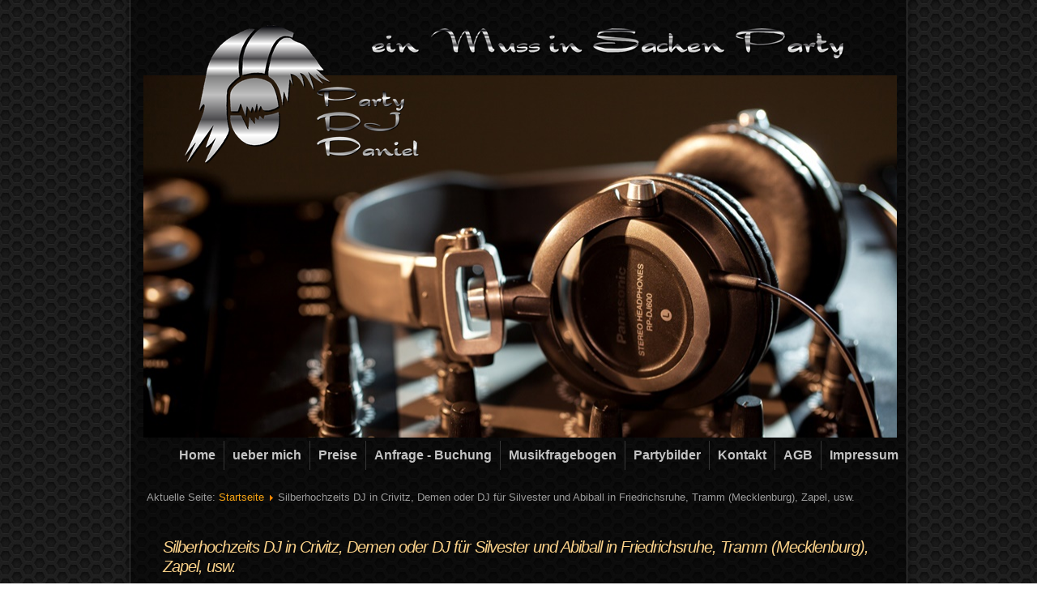

--- FILE ---
content_type: text/html; charset=utf-8
request_url: https://hochzeit-dj-geburtstag.de/silberhochzeits-dj-in-crivitz-demen-oder-dj-fuer-silvester-und-abiball-in-friedrichsruhe-tramm-mecklenburg-zapel
body_size: 16774
content:
<!DOCTYPE html>
<html dir="ltr" lang="de-de">
<head>
<base href="https://hochzeit-dj-geburtstag.de/silberhochzeits-dj-in-crivitz-demen-oder-dj-fuer-silvester-und-abiball-in-friedrichsruhe-tramm-mecklenburg-zapel" />
	<meta http-equiv="content-type" content="text/html; charset=utf-8" />
	<meta name="keywords" content="Silberhochzeits, DJ, Crivitz, Demen, Silvester, Abiball, Friedrichsruhe, Tramm, Mecklenburg, Zapel" />
	<meta name="author" content="Daniel Busching" />
	<meta name="robots" content="index, follow, max-snippet:-1, max-image-preview:large, max-video-preview:-1" />
	<meta name="twitter:title" content="Silberhochzeits DJ in Crivitz, Demen oder DJ für Silvester und Abiball in Friedrichsruhe, Tramm (Mecklenburg), Zapel, usw." />
	<meta name="twitter:description" content="Sie suchen einen professionellen Silberhochzeits DJ in Crivitz, Demen oder einen DJ für Silvester und Abiball in Friedrichsruhe, Tramm (Mecklenburg), Zapel, usw.? Dann sind Sie hier genau richtig. Sie suchen einen professionellen 70er Jahre DJ in Crivitz, Demen und DJ für Hochzeit, Geburtstag in Friedrichsruhe, Tramm (Mecklenburg), Zapel, usw.? Dann sind Sie hier genau richtig. Ich spiele häufig auf folgenden Veranstaltungen bzw. habe ich oft mit folgendem zutun: 2000er, 2000er Jahre Party, 50er, 50er 60er, 60er, 60er Jahre, 60er Jahre Party, 70er, 70er Jahre, 70er Jahre Party, 80er, 80er hits, 80er Jahre Party, 80er Musik, 80er Party, 90er, 90er hits, 90er Jahre Party, 90er Musik, 90er Party, Abiball, Abiparty, Abschlussfeier, After Show Party, Agentur, alle Hits und Danceclassics, Alleinunterhalter, Ballermann, Ballermannparty, Betriebsfeier, Betriebsfest, Chart, Club, Dance, Discjockey, Disco, Disco Party Hits, Discothek, Discotheker, Diskjockey, Disko, Diskothek, Diskotheker, Dorffest, Empfehlung, Entertainer, Erfahrung, Erntefest, Event, Events, Fasching, Feier, Fest, Feuerwehrball, Firmenfeier, Firmenfest, Frauentag, Gage, Gala, garantiert Niveauvoll, Gartenfest, Geburtstag, Geburtstage, Geburtstagsfeier, guter Discjockey, hits der 80er, Hochzeit, Hochzeiten, Hochzeits Location, Hochzeitsfeuerwerk, Hochzeitsmusik, House, Jubiläum, Jugendweihe, Karneval, Konfirmation, Licht Anlage, Moderator, Musik, Musik Anlage, Notdienst, Oldie, Oldieparty, Oldies, Party, Partymusik, Partystimmung, Player, Polterabend, Polterhochzeit, Preis, Preise, Profi Discjockey, Referenzen, Rock, Schlager, Schlager Party, Schlagerparty, Schützenfest, Service, Silberhochzeit, Silberhochzeiten, Silvester, Sommerfest, Spiel, Spiele, Sportfest, Sportlerball, Stadtfest, Stimmungsmusik, Stimmungs, Tanz in den Mai, Tanzmusik, Tanznacht, ü30 Party, ü40 Party, ü50 Party, Unterhalter, Unterhaltung, Unterhaltung und Moderation, Veranstaltungs, Vereinsfeier, Vereinsfest, Wedding, Weihnachtsfeier, Party Discjockey, Party, Hochzeits DJ, Party DJ Daniel, open end DJ Ich spiele auch in diesen Orten: Neubrandenburg, Beseritz, Blankenhof, Brunn (Mecklenburg), Neddemin, Neuenkirchen bei Neubrandenburg, Neverin, Sponholz, Staven, Trollenhagen, Woggersin, Wulkenzin, Zirzow, Altentreptow, Bartow, Breest, Burow, Gnevkow, Golchen, Grapzow, Grischow, Gültz, Siedenbollentin, Werder bei Altentreptow, Altenhagen bei Altentreptow, Breesen, Groß Teetzleben, Knorrendorf, Kriesow, Mölln (Mecklenburg), Pripsleben, Röckwitz, Rosenow, Tützpatz, Wildberg (Vorpommern), Wolde, Burg Stargard, Cölpin, Groß Nemerow, Holldorf, Pragsdorf, Friedland (Mecklenburg), Datzetal, Galenbeck, Demmin, Beggerow, Borrentin, Hohenbollentin, Hohenmocker, Kentzlin, Kletzin, Lindenberg (Vorpommern), Meesiger, Nossendorf, Sarow, Schönfeld bei Demmin, Siedenbrünzow, Sommersdorf bei Demmin, Utzedel, Warrenzin, Verchen, Görmin, Loitz, Sassen-Trantow, Jarmen, Alt Tellin, Bentzin, Daberkow, Tutow, Völschow, Kruckow, Basedow (Mecklenburg), Faulenrost, Gielow, Kummerow (am See), Malchin, Bredenfelde, Briggow, Grammentin, Gülzow bei Stavenhagen, Ivenack, Jürgenstorf, Kittendorf, Stavenhagen, Ritzerow, Zettemin, Neukalen, Dargun, Alt Sührkow, Dahmen, Dalkendorf, Groß Roge, Groß Wokern, Hohen Demzin, Teterow, Schorssow, Groß Wüstenfelde, Jördenstorf, Lelkendorf, Prebberede, Thürkow, Warnkenhagen, Schwasdorf, Sukow-Levitzow, Altkalen, Behren-Lübchin, Finkenthal, Gnoien, Walkendorf, Groß Plasten, Kargow, Klink, Torgelow am See, Waren (Müritz), Peenehagen, Schloen-Dratow, Grabowhöfe, Hohen Wangelin, Jabel, Klocksin, Moltzow, Vollrathsruhe, Bollewick, Gotthun, Groß Kelle, Röbel/Müritz, Südmüritz, Altenhof (Mecklenburg), Buchholz bei Röbel, Bütow, Fincken, Eldetal, Kieve, Leizen, Melz, Priborn, Sietow, Stuer, Walow, Zislow, Göhren-Lebbin, Malchow, Penkow, Fünfseen, Alt Schwerin, Nossentiner Hütte, Silz (Mecklenburg), Kuckssee, Penzlin, Ankershagen, Möllenhagen, Neustrelitz, Blankensee (Mecklenburg), Blumenholz, Carpin, Godendorf, Grünow (Mecklenburg), Hohenzieritz, Klein Vielen, Kratzeburg, Möllenbeck bei Neustrelitz, Userin, Wokuhl-Dabelow, Lärz, Rechlin, Mirow, Schwarz (Mecklenburg), Priepert, Wesenberg (Mecklenburg), Wustrow bei Wesenberg, Feldberger Seenlandschaft, Brietzig, Fahrenwalde, Jatznick, Koblentz, Krugsdorf, Nieden, Papendorf (Vorpommern), Pasewalk, Polzow, Rollwitz, Schönwalde (Vorpommern), Viereck, Zerrenthin, Bergholz, Löcknitz, Plöwen, Ramin, Rothenklempenow, Blankensee (Vorpommern), Boock (Vorpommern), Glasow, Grambow (Vorpommern), Rossow, Krackow, Penkun, Nadrensee, Strasburg (Uckermark), Groß Luckow, Schönhausen (Mecklenburg), Woldegk, Groß Miltzow, Kublank, Lindetal, Neetzka, Schönbeck, Voigtsdorf, Hammer an der Uecker, Torgelow, Eggesin, Ueckermünde, Ahlbeck, Altwarp, Grambin, Hintersee (Vorpommern), Leopoldshagen, Liepgarten, Luckow, Meiersberg, Mönkebude, Vogelsang-Warsin, Altwigshagen, Ferdinandshof, Heinrichswalde, Lübs (Vorpommern), Rothemühl, Wilhelmsburg, Anklam, Groß Polzin, Klein Bünzow, Murchin, Rubkow, Schmatzin, Ziethen bei Anklam, Iven, Krien, Krusenfelde, Medow, Neetzow-Liepen, Postlow, Stolpe an der Peene, Spantekow, Blesewitz, Boldekow, Butzow, Neuenkirchen bei Anklam, Sarnow, Bargischow, Bugewitz, Ducherow, Neu Kosenow, Rossin, Rankwitz, Stolpe auf Usedom, Usedom, Garz (Usedom), Kamminke, Korswandt, Zirchow, Dargen, Heringsdorf (Ostseebad), Benz (Usedom), Mellenthin, Pudagla, Wolgast, Buggenhagen, Kröslin, Krummin, Lassan, Lütow, Sauzin, Zemitz, Karlshagen, Mölschow, Peenemünde, Trassenheide, Zinnowitz, Koserow, Loddin, ückeritz, Zempin, Greifswald, Groß Kiesow, Karlsburg (Vorpommern), Wrangelsburg, Züssow, Behrenhoff, Dargelin, Dersekow, Hinrichshagen (Vorpommern), Levenhagen, Mesekenhagen, Neuenkirchen bei Greifswald, Wackerow, Weitenhagen bei Greifswald, Bandelin, Gribow, Gützkow, Brünzow, Hanshagen, Katzow, Kemnitz bei Greifswald, Loissin, Lubmin, Neu Boltenhagen, Rubenow, Wusterhusen, Rostock, Papendorf (Warnow), Pölchow, Ziesendorf, Lambrechtshagen, Elmenhorst/Lichtenhagen, Graal-Müritz, Bentwisch, Blankenhagen, Gelbensande, Mönchhagen, Rövershagen, Broderstorf, Poppendorf (Mecklenburg), Roggentin bei Rostock, Thulendorf, Sanitz, Cammin bei Rostock, Gnewitz, Grammow, Nustrow, Selpin, Stubbendorf bei Tessin, Tessin bei Rostock, Thelkow, Zarnewanz, Dummerstorf, Kritzmow, Stäbelow, Bad Doberan, Bartenshagen-Parkentin, Reddelich, Steffenshagen, Wittenbeck, Hohenfelde (Mecklenburg), Börgerende-Rethwisch, Nienhagen (Landkreis Rostock), Retschow, Admannshagen-Bargeshagen, Kühlungsborn, Bastorf, Biendorf (Mecklenburg), Rerik, Alt Bukow, Neubukow, Am Salzhaff, Carinerland, Kröpelin, Satow, Bützow, Jürgenshagen, Klein Belitz, Rühn, Steinhagen (Mecklenburg), Zepelin, Baumgarten (Warnow), Bernitt, Dreetz (Mecklenburg), Penzin (Mecklenburg), Tarnow (Mecklenburg), Warnow bei Bützow, Benitz, Bröbberow, Kassow, Rukieten, Schwaan, Vorbeck, Wiendorf (Mecklenburg), Güstrow, Glasewitz, Groß Schwiesow, Gutow, Klein Upahl, Kuhs, Lohmen (Mecklenburg), Lüssow (Mecklenburg), Mistorf, Mühl Rosin, Plaaz, Reimershagen, Zehna, Sarmstorf, Gülzow-Prüzen, Lalendorf, Dobbin-Linstow, Hoppenrade, Krakow am See, Kuchelmiß, Dolgen am See, Hohen Sprenz, Laage, Wardow, Ribnitz-Damgarten, Divitz-Spoldershagen, Kenz-Küstrow, Löbnitz (Vorpommern), Lüdershagen, Saal (Vorpommern), Ahrenshagen-Daskow, Schlemmin, Trinwillershagen, Bad Sülze, Dettmannsdorf, Eixen, Semlow, Lindholz, Marlow, Ahrenshoop, Dierhagen, Wustrow (Fischland), Barth, Fuhlendorf (Vorpommern), Pruchten, Zingst, Born auf dem Darß, Prerow, Wieck auf dem Darß, Stralsund, Groß Kordshagen, Jakobsdorf, Lüssow bei Stralsund, Niepars, Pantelitz, Steinhagen (Vorpommern), Wendorf bei Stralsund, Altenpleen, Groß Mohrdorf, Klausdorf bei Stralsund, Kramerhof, Preetz bei Stralsund, Prohn, Franzburg, Gremersdorf-Buchholz, Millienhagen-Oebelitz, Richtenberg, Weitenhagen bei Franzburg, Drechow, Hugoldsdorf, Tribsees, Karnin bei Barth, Velgast, Grimmen, Elmenhorst (Vorpommern), Papenhagen, Wittenhagen, Zarrendorf, Deyelsdorf, Glewitz, Grammendorf, Gransebieth, Splietsdorf, Wendisch Baggendorf, Süderholz, Sundhagen, Bergen auf Rügen, Buschvitz, Lietzow, Parchtitz, Patzig, Ralswiek, Rappin, Sehlen, Zirkow, Sassnitz, Glowe, Lohme, Sagard, Altenkirchen (Rügen), Breege, Dranske, Putgarten, Wiek, Insel Hiddensee, Gingst, Kluis, Neuenkirchen (Rügen), Schaprode, Trent (Rügen), Ummanz, Altefähr, Dreschvitz, Rambin, Samtens, Garz/Rügen, Gustow, Poseritz, Putbus, Baabe, Göhren (Rügen), Lancken-Granitz, Sellin, Mönchgut, Binz, Schwerin, Gneven, Pinnow bei Schwerin, Raben Steinfeld, Cambs, Langen Brütz, Leezen (Mecklenburg), Dobin am See, Alt Meteln, Klein Trebbow, Pingelshagen, Seehof, Zickhusen, Lübstorf, Brüsewitz, Cramonshagen, Dalberg-Wendelstorf, Grambow bei Schwerin, Dümmer, Klein Rogahn, Stralendorf, Wittenförden, Zülow, Schossin, Holthusen, Pampow, Warsow, Lübesse, Rastow, Sülstorf, Uelitz, Banzkow, Sukow, Plate, Barnin, Bülow bei Crivitz, Crivitz, Demen, Friedrichsruhe, Tramm (Mecklenburg), Zapel, Dragun, Gadebusch, Kneese, Krembz, Mühlen Eichsen, Pokrent, Rögnitz, Roggendorf, Veelböken, Holdorf (Mecklenburg), Gottesgabe, Lützow, Perlin, Schildetal, Carlow, Dechow, Groß Molzahn, Rehna, Rieps, Schlagsdorf, Thandorf, Utecht, Königsfeld (Mecklenburg), Wedendorfersee, Alt Zachun, Bandenitz, Belsch, Bobzin, Bresegard bei Picher, Gammelin, Groß Krams, Hagenow, Hoort, Hülseburg, Kirch Jesar, Kuhstorf, Moraas, Picher, Pritzier, Redefin, Strohkirchen, Toddin, Warlitz, Pätow-Steegen, Wittenburg, Wittendörp, Kogel, Zarrentin am Schaalsee, Lüttow-Valluhn, Lübtheen, Besitz, Boizenburg/Elbe, Gallin, Gresse, Greven (Mecklenburg), Neu Gülze, Nostorf, Schwanheide, Tessin bei Boizenburg, Bengerstorf, Dersenow, Vellahn, Brahlstorf, Teldau, Alt Krenzlin, Göhlen, Groß Laasch, Ludwigslust, Lüblow, Warlow, Wöbbelin, Bresegard bei Eldena, Eldena, Gorlosen, Karenz, Karstädt (Mecklenburg), Malk Göhren, Malliß, Neu Kaliß, Grebs-Niendorf, Milow bei Grabow, Balow, Grabow (Elde), Kremmin, Möllenbeck bei Grabow, Muchow, Prislich, Zierzow, Dömitz, Vielank, Blievenstorf, Brenz (Mecklenburg), Neustadt-Glewe, Dambeck, Brunow, Parchim, Groß Godems, Karrenzin, Rom (Mecklenburg), Spornitz, Stolpe (Mecklenburg), Ziegendorf, Lewitzrand, Domsühl, Mestlin, Zölkow, Obere Warnow, Ruhner Berge, Siggelkow, Gallin-Kuppentin, Granzin, Gehlsbach, Kreien, Kritzow, Lübz, Passow (Mecklenburg), Werder bei Lübz, Ganzlin, Plau am See, Barkhagen, Dobbertin, Goldberg, Neu Poserin, Techentin, Borkow, Dabel, Hohen Pritz, Kobrow, Mustin (Mecklenburg), Sternberg, Witzin, Blankenberg (Mecklenburg), Brüel, Weitendorf bei Brüel, Kuhlen-Wendorf, Kloster Tempzin, Bibow, Jesendorf, Ventschow, Warin, Siemz-Niendorf, Lüdersdorf, Menzendorf, Roduchelstorf, Schönberg (Mecklenburg), Selmsdorf, Bernstorf, Grevesmühlen, Grieben (Mecklenburg), Stepenitztal, Roggenstorf, Rüting, Testorf-Steinfort, Upahl, Damshagen, Warnow bei Grevesmühlen, Dassow, Kalkhorst, Boltenhagen, Klütz, Wismar, Bobitz, Barnekow, Gägelow, Zierow, Hohenkirchen (Mecklenburg), Benz bei Wismar, Hornstorf, Dorf Mecklenburg, Groß Stieten, Lübow, Metelsdorf, Blowatz, Boiensdorf, Krusenhagen, Neuburg (Mecklenburg), Glasin, Lübberstorf, Neukloster, Passee, Züsow, Zurow, Bad Kleinen, Hohen Viecheln, Insel Poel, Hamburg, Lüneburg, Oldesloe, Lauenburg, Hamburg-Mitte, Hamburg-Nord, Eimsbüttel, Altona, Bergedorf, Harburg, Wandsbek, Schwerin, Rostock, Ludwigslust, Wismar" />
	<meta name="twitter:image:alt" content="Silberhochzeits DJ in Crivitz, Demen oder DJ für Silvester und Abiball in Friedrichsruhe, Tramm (Mecklenburg), Zapel, usw." />
	<meta name="twitter:image" content="https://hochzeit-dj-geburtstag.de/images/phocagallery/Zufallsbilder/thumbs/dj_schwerin.jpg" />
	<meta name="twitter:card" content="summary" />
	<meta name="pagerank™" content="5" />
	<meta name="revisit" content="3 days" />
	<meta name="revisit-after" content="3 days" />
	<meta name="language" content="de, deutsch, at, ch, german" />
	<meta name="publisher" content="Daniel Bork" />
	<meta name="copyright" content="Design &amp;amp; Copyright by Party DJ Daniel" />
	<meta name="page-topic" content="Dienstleistung, Event, DJ, Veranstaltungstechnik" />
	<meta name="google-site-verification" content="ox9Zx6nPHdBx6oPKExwdBiZbhRofR7dbgExKXP0XffQ" />
	<meta property="og:title" content="Silberhochzeits DJ in Crivitz, Demen oder DJ für Silvester und Abiball in Friedrichsruhe, Tramm (Mecklenburg), Zapel, usw." />
	<meta property="og:description" content="Sie suchen einen professionellen Silberhochzeits DJ in Crivitz, Demen oder einen DJ für Silvester und Abiball in Friedrichsruhe, Tramm (Mecklenburg), Zapel, usw.? Dann sind Sie hier genau richtig. Sie suchen einen professionellen 70er Jahre DJ in Crivitz, Demen und DJ für Hochzeit, Geburtstag in Friedrichsruhe, Tramm (Mecklenburg), Zapel, usw.? Dann sind Sie hier genau richtig. Ich spiele häufig auf folgenden Veranstaltungen bzw. habe ich oft mit folgendem zutun: 2000er, 2000er Jahre Party, 50er, 50er 60er, 60er, 60er Jahre, 60er Jahre Party, 70er, 70er Jahre, 70er Jahre Party, 80er, 80er hits, 80er Jahre Party, 80er Musik, 80er Party, 90er, 90er hits, 90er Jahre Party, 90er Musik, 90er Party, Abiball, Abiparty, Abschlussfeier, After Show Party, Agentur, alle Hits und Danceclassics, Alleinunterhalter, Ballermann, Ballermannparty, Betriebsfeier, Betriebsfest, Chart, Club, Dance, Discjockey, Disco, Disco Party Hits, Discothek, Discotheker, Diskjockey, Disko, Diskothek, Diskotheker, Dorffest, Empfehlung, Entertainer, Erfahrung, Erntefest, Event, Events, Fasching, Feier, Fest, Feuerwehrball, Firmenfeier, Firmenfest, Frauentag, Gage, Gala, garantiert Niveauvoll, Gartenfest, Geburtstag, Geburtstage, Geburtstagsfeier, guter Discjockey, hits der 80er, Hochzeit, Hochzeiten, Hochzeits Location, Hochzeitsfeuerwerk, Hochzeitsmusik, House, Jubiläum, Jugendweihe, Karneval, Konfirmation, Licht Anlage, Moderator, Musik, Musik Anlage, Notdienst, Oldie, Oldieparty, Oldies, Party, Partymusik, Partystimmung, Player, Polterabend, Polterhochzeit, Preis, Preise, Profi Discjockey, Referenzen, Rock, Schlager, Schlager Party, Schlagerparty, Schützenfest, Service, Silberhochzeit, Silberhochzeiten, Silvester, Sommerfest, Spiel, Spiele, Sportfest, Sportlerball, Stadtfest, Stimmungsmusik, Stimmungs, Tanz in den Mai, Tanzmusik, Tanznacht, ü30 Party, ü40 Party, ü50 Party, Unterhalter, Unterhaltung, Unterhaltung und Moderation, Veranstaltungs, Vereinsfeier, Vereinsfest, Wedding, Weihnachtsfeier, Party Discjockey, Party, Hochzeits DJ, Party DJ Daniel, open end DJ Ich spiele auch in diesen Orten: Neubrandenburg, Beseritz, Blankenhof, Brunn (Mecklenburg), Neddemin, Neuenkirchen bei Neubrandenburg, Neverin, Sponholz, Staven, Trollenhagen, Woggersin, Wulkenzin, Zirzow, Altentreptow, Bartow, Breest, Burow, Gnevkow, Golchen, Grapzow, Grischow, Gültz, Siedenbollentin, Werder bei Altentreptow, Altenhagen bei Altentreptow, Breesen, Groß Teetzleben, Knorrendorf, Kriesow, Mölln (Mecklenburg), Pripsleben, Röckwitz, Rosenow, Tützpatz, Wildberg (Vorpommern), Wolde, Burg Stargard, Cölpin, Groß Nemerow, Holldorf, Pragsdorf, Friedland (Mecklenburg), Datzetal, Galenbeck, Demmin, Beggerow, Borrentin, Hohenbollentin, Hohenmocker, Kentzlin, Kletzin, Lindenberg (Vorpommern), Meesiger, Nossendorf, Sarow, Schönfeld bei Demmin, Siedenbrünzow, Sommersdorf bei Demmin, Utzedel, Warrenzin, Verchen, Görmin, Loitz, Sassen-Trantow, Jarmen, Alt Tellin, Bentzin, Daberkow, Tutow, Völschow, Kruckow, Basedow (Mecklenburg), Faulenrost, Gielow, Kummerow (am See), Malchin, Bredenfelde, Briggow, Grammentin, Gülzow bei Stavenhagen, Ivenack, Jürgenstorf, Kittendorf, Stavenhagen, Ritzerow, Zettemin, Neukalen, Dargun, Alt Sührkow, Dahmen, Dalkendorf, Groß Roge, Groß Wokern, Hohen Demzin, Teterow, Schorssow, Groß Wüstenfelde, Jördenstorf, Lelkendorf, Prebberede, Thürkow, Warnkenhagen, Schwasdorf, Sukow-Levitzow, Altkalen, Behren-Lübchin, Finkenthal, Gnoien, Walkendorf, Groß Plasten, Kargow, Klink, Torgelow am See, Waren (Müritz), Peenehagen, Schloen-Dratow, Grabowhöfe, Hohen Wangelin, Jabel, Klocksin, Moltzow, Vollrathsruhe, Bollewick, Gotthun, Groß Kelle, Röbel/Müritz, Südmüritz, Altenhof (Mecklenburg), Buchholz bei Röbel, Bütow, Fincken, Eldetal, Kieve, Leizen, Melz, Priborn, Sietow, Stuer, Walow, Zislow, Göhren-Lebbin, Malchow, Penkow, Fünfseen, Alt Schwerin, Nossentiner Hütte, Silz (Mecklenburg), Kuckssee, Penzlin, Ankershagen, Möllenhagen, Neustrelitz, Blankensee (Mecklenburg), Blumenholz, Carpin, Godendorf, Grünow (Mecklenburg), Hohenzieritz, Klein Vielen, Kratzeburg, Möllenbeck bei Neustrelitz, Userin, Wokuhl-Dabelow, Lärz, Rechlin, Mirow, Schwarz (Mecklenburg), Priepert, Wesenberg (Mecklenburg), Wustrow bei Wesenberg, Feldberger Seenlandschaft, Brietzig, Fahrenwalde, Jatznick, Koblentz, Krugsdorf, Nieden, Papendorf (Vorpommern), Pasewalk, Polzow, Rollwitz, Schönwalde (Vorpommern), Viereck, Zerrenthin, Bergholz, Löcknitz, Plöwen, Ramin, Rothenklempenow, Blankensee (Vorpommern), Boock (Vorpommern), Glasow, Grambow (Vorpommern), Rossow, Krackow, Penkun, Nadrensee, Strasburg (Uckermark), Groß Luckow, Schönhausen (Mecklenburg), Woldegk, Groß Miltzow, Kublank, Lindetal, Neetzka, Schönbeck, Voigtsdorf, Hammer an der Uecker, Torgelow, Eggesin, Ueckermünde, Ahlbeck, Altwarp, Grambin, Hintersee (Vorpommern), Leopoldshagen, Liepgarten, Luckow, Meiersberg, Mönkebude, Vogelsang-Warsin, Altwigshagen, Ferdinandshof, Heinrichswalde, Lübs (Vorpommern), Rothemühl, Wilhelmsburg, Anklam, Groß Polzin, Klein Bünzow, Murchin, Rubkow, Schmatzin, Ziethen bei Anklam, Iven, Krien, Krusenfelde, Medow, Neetzow-Liepen, Postlow, Stolpe an der Peene, Spantekow, Blesewitz, Boldekow, Butzow, Neuenkirchen bei Anklam, Sarnow, Bargischow, Bugewitz, Ducherow, Neu Kosenow, Rossin, Rankwitz, Stolpe auf Usedom, Usedom, Garz (Usedom), Kamminke, Korswandt, Zirchow, Dargen, Heringsdorf (Ostseebad), Benz (Usedom), Mellenthin, Pudagla, Wolgast, Buggenhagen, Kröslin, Krummin, Lassan, Lütow, Sauzin, Zemitz, Karlshagen, Mölschow, Peenemünde, Trassenheide, Zinnowitz, Koserow, Loddin, ückeritz, Zempin, Greifswald, Groß Kiesow, Karlsburg (Vorpommern), Wrangelsburg, Züssow, Behrenhoff, Dargelin, Dersekow, Hinrichshagen (Vorpommern), Levenhagen, Mesekenhagen, Neuenkirchen bei Greifswald, Wackerow, Weitenhagen bei Greifswald, Bandelin, Gribow, Gützkow, Brünzow, Hanshagen, Katzow, Kemnitz bei Greifswald, Loissin, Lubmin, Neu Boltenhagen, Rubenow, Wusterhusen, Rostock, Papendorf (Warnow), Pölchow, Ziesendorf, Lambrechtshagen, Elmenhorst/Lichtenhagen, Graal-Müritz, Bentwisch, Blankenhagen, Gelbensande, Mönchhagen, Rövershagen, Broderstorf, Poppendorf (Mecklenburg), Roggentin bei Rostock, Thulendorf, Sanitz, Cammin bei Rostock, Gnewitz, Grammow, Nustrow, Selpin, Stubbendorf bei Tessin, Tessin bei Rostock, Thelkow, Zarnewanz, Dummerstorf, Kritzmow, Stäbelow, Bad Doberan, Bartenshagen-Parkentin, Reddelich, Steffenshagen, Wittenbeck, Hohenfelde (Mecklenburg), Börgerende-Rethwisch, Nienhagen (Landkreis Rostock), Retschow, Admannshagen-Bargeshagen, Kühlungsborn, Bastorf, Biendorf (Mecklenburg), Rerik, Alt Bukow, Neubukow, Am Salzhaff, Carinerland, Kröpelin, Satow, Bützow, Jürgenshagen, Klein Belitz, Rühn, Steinhagen (Mecklenburg), Zepelin, Baumgarten (Warnow), Bernitt, Dreetz (Mecklenburg), Penzin (Mecklenburg), Tarnow (Mecklenburg), Warnow bei Bützow, Benitz, Bröbberow, Kassow, Rukieten, Schwaan, Vorbeck, Wiendorf (Mecklenburg), Güstrow, Glasewitz, Groß Schwiesow, Gutow, Klein Upahl, Kuhs, Lohmen (Mecklenburg), Lüssow (Mecklenburg), Mistorf, Mühl Rosin, Plaaz, Reimershagen, Zehna, Sarmstorf, Gülzow-Prüzen, Lalendorf, Dobbin-Linstow, Hoppenrade, Krakow am See, Kuchelmiß, Dolgen am See, Hohen Sprenz, Laage, Wardow, Ribnitz-Damgarten, Divitz-Spoldershagen, Kenz-Küstrow, Löbnitz (Vorpommern), Lüdershagen, Saal (Vorpommern), Ahrenshagen-Daskow, Schlemmin, Trinwillershagen, Bad Sülze, Dettmannsdorf, Eixen, Semlow, Lindholz, Marlow, Ahrenshoop, Dierhagen, Wustrow (Fischland), Barth, Fuhlendorf (Vorpommern), Pruchten, Zingst, Born auf dem Darß, Prerow, Wieck auf dem Darß, Stralsund, Groß Kordshagen, Jakobsdorf, Lüssow bei Stralsund, Niepars, Pantelitz, Steinhagen (Vorpommern), Wendorf bei Stralsund, Altenpleen, Groß Mohrdorf, Klausdorf bei Stralsund, Kramerhof, Preetz bei Stralsund, Prohn, Franzburg, Gremersdorf-Buchholz, Millienhagen-Oebelitz, Richtenberg, Weitenhagen bei Franzburg, Drechow, Hugoldsdorf, Tribsees, Karnin bei Barth, Velgast, Grimmen, Elmenhorst (Vorpommern), Papenhagen, Wittenhagen, Zarrendorf, Deyelsdorf, Glewitz, Grammendorf, Gransebieth, Splietsdorf, Wendisch Baggendorf, Süderholz, Sundhagen, Bergen auf Rügen, Buschvitz, Lietzow, Parchtitz, Patzig, Ralswiek, Rappin, Sehlen, Zirkow, Sassnitz, Glowe, Lohme, Sagard, Altenkirchen (Rügen), Breege, Dranske, Putgarten, Wiek, Insel Hiddensee, Gingst, Kluis, Neuenkirchen (Rügen), Schaprode, Trent (Rügen), Ummanz, Altefähr, Dreschvitz, Rambin, Samtens, Garz/Rügen, Gustow, Poseritz, Putbus, Baabe, Göhren (Rügen), Lancken-Granitz, Sellin, Mönchgut, Binz, Schwerin, Gneven, Pinnow bei Schwerin, Raben Steinfeld, Cambs, Langen Brütz, Leezen (Mecklenburg), Dobin am See, Alt Meteln, Klein Trebbow, Pingelshagen, Seehof, Zickhusen, Lübstorf, Brüsewitz, Cramonshagen, Dalberg-Wendelstorf, Grambow bei Schwerin, Dümmer, Klein Rogahn, Stralendorf, Wittenförden, Zülow, Schossin, Holthusen, Pampow, Warsow, Lübesse, Rastow, Sülstorf, Uelitz, Banzkow, Sukow, Plate, Barnin, Bülow bei Crivitz, Crivitz, Demen, Friedrichsruhe, Tramm (Mecklenburg), Zapel, Dragun, Gadebusch, Kneese, Krembz, Mühlen Eichsen, Pokrent, Rögnitz, Roggendorf, Veelböken, Holdorf (Mecklenburg), Gottesgabe, Lützow, Perlin, Schildetal, Carlow, Dechow, Groß Molzahn, Rehna, Rieps, Schlagsdorf, Thandorf, Utecht, Königsfeld (Mecklenburg), Wedendorfersee, Alt Zachun, Bandenitz, Belsch, Bobzin, Bresegard bei Picher, Gammelin, Groß Krams, Hagenow, Hoort, Hülseburg, Kirch Jesar, Kuhstorf, Moraas, Picher, Pritzier, Redefin, Strohkirchen, Toddin, Warlitz, Pätow-Steegen, Wittenburg, Wittendörp, Kogel, Zarrentin am Schaalsee, Lüttow-Valluhn, Lübtheen, Besitz, Boizenburg/Elbe, Gallin, Gresse, Greven (Mecklenburg), Neu Gülze, Nostorf, Schwanheide, Tessin bei Boizenburg, Bengerstorf, Dersenow, Vellahn, Brahlstorf, Teldau, Alt Krenzlin, Göhlen, Groß Laasch, Ludwigslust, Lüblow, Warlow, Wöbbelin, Bresegard bei Eldena, Eldena, Gorlosen, Karenz, Karstädt (Mecklenburg), Malk Göhren, Malliß, Neu Kaliß, Grebs-Niendorf, Milow bei Grabow, Balow, Grabow (Elde), Kremmin, Möllenbeck bei Grabow, Muchow, Prislich, Zierzow, Dömitz, Vielank, Blievenstorf, Brenz (Mecklenburg), Neustadt-Glewe, Dambeck, Brunow, Parchim, Groß Godems, Karrenzin, Rom (Mecklenburg), Spornitz, Stolpe (Mecklenburg), Ziegendorf, Lewitzrand, Domsühl, Mestlin, Zölkow, Obere Warnow, Ruhner Berge, Siggelkow, Gallin-Kuppentin, Granzin, Gehlsbach, Kreien, Kritzow, Lübz, Passow (Mecklenburg), Werder bei Lübz, Ganzlin, Plau am See, Barkhagen, Dobbertin, Goldberg, Neu Poserin, Techentin, Borkow, Dabel, Hohen Pritz, Kobrow, Mustin (Mecklenburg), Sternberg, Witzin, Blankenberg (Mecklenburg), Brüel, Weitendorf bei Brüel, Kuhlen-Wendorf, Kloster Tempzin, Bibow, Jesendorf, Ventschow, Warin, Siemz-Niendorf, Lüdersdorf, Menzendorf, Roduchelstorf, Schönberg (Mecklenburg), Selmsdorf, Bernstorf, Grevesmühlen, Grieben (Mecklenburg), Stepenitztal, Roggenstorf, Rüting, Testorf-Steinfort, Upahl, Damshagen, Warnow bei Grevesmühlen, Dassow, Kalkhorst, Boltenhagen, Klütz, Wismar, Bobitz, Barnekow, Gägelow, Zierow, Hohenkirchen (Mecklenburg), Benz bei Wismar, Hornstorf, Dorf Mecklenburg, Groß Stieten, Lübow, Metelsdorf, Blowatz, Boiensdorf, Krusenhagen, Neuburg (Mecklenburg), Glasin, Lübberstorf, Neukloster, Passee, Züsow, Zurow, Bad Kleinen, Hohen Viecheln, Insel Poel, Hamburg, Lüneburg, Oldesloe, Lauenburg, Hamburg-Mitte, Hamburg-Nord, Eimsbüttel, Altona, Bergedorf, Harburg, Wandsbek, Schwerin, Rostock, Ludwigslust, Wismar" />
	<meta property="og:image" content="https://hochzeit-dj-geburtstag.de/images/phocagallery/Zufallsbilder/thumbs/dj_schwerin.jpg" />
	<meta property="og:image:width" content="360" />
	<meta property="og:image:height" content="239" />
	<meta property="og:image:type" content="image/jpeg" />
	<meta property="og:image:alt" content="Silberhochzeits DJ in Crivitz, Demen oder DJ für Silvester und Abiball in Friedrichsruhe, Tramm (Mecklenburg), Zapel, usw." />
	<meta property="og:type" content="article" />
	<meta property="og:site_name" content="Silberhochzeits DJ in Crivitz, Demen oder DJ für Silvester und Abiball in Friedrichsruhe, Tramm (Mecklenburg), Zapel, usw." />
	<meta property="og:url" content="https://hochzeit-dj-geburtstag.de/silberhochzeits-dj-in-crivitz-demen-oder-dj-fuer-silvester-und-abiball-in-friedrichsruhe-tramm-mecklenburg-zapel" />
	<meta property="fb:app_id" content="154340905252908" />
	<meta name="description" content="Sie suchen einen professionellen Silberhochzeits DJ in Crivitz, Demen oder einen DJ für Silvester und Abiball in Friedrichsruhe, Tramm (Mecklenburg), Zapel, usw.? Dann sind Sie hier genau richtig. Sie suchen einen professionellen 70er Jahre DJ in Crivitz, Demen und DJ für Hochzeit, Geburtstag in Friedrichsruhe, Tramm (Mecklenburg), Zapel, usw.? Dann sind Sie hier genau richtig. Ich spiele häufig auf folgenden Veranstaltungen bzw. habe ich oft mit folgendem zutun: 2000er, 2000er Jahre Party, 50er, 50er 60er, 60er, 60er Jahre, 60er Jahre Party, 70er, 70er Jahre, 70er Jahre Party, 80er, 80er hits, 80er Jahre Party, 80er Musik, 80er Party, 90er, 90er hits, 90er Jahre Party, 90er Musik, 90er Party, Abiball, Abiparty, Abschlussfeier, After Show Party, Agentur, alle Hits und Danceclassics, Alleinunterhalter, Ballermann, Ballermannparty, Betriebsfeier, Betriebsfest, Chart, Club, Dance, Discjockey, Disco, Disco Party Hits, Discothek, Discotheker, Diskjockey, Disko, Diskothek, Diskotheker, Dorffest, Empfehlung, Entertainer, Erfahrung, Erntefest, Event, Events, Fasching, Feier, Fest, Feuerwehrball, Firmenfeier, Firmenfest, Frauentag, Gage, Gala, garantiert Niveauvoll, Gartenfest, Geburtstag, Geburtstage, Geburtstagsfeier, guter Discjockey, hits der 80er, Hochzeit, Hochzeiten, Hochzeits Location, Hochzeitsfeuerwerk, Hochzeitsmusik, House, Jubiläum, Jugendweihe, Karneval, Konfirmation, Licht Anlage, Moderator, Musik, Musik Anlage, Notdienst, Oldie, Oldieparty, Oldies, Party, Partymusik, Partystimmung, Player, Polterabend, Polterhochzeit, Preis, Preise, Profi Discjockey, Referenzen, Rock, Schlager, Schlager Party, Schlagerparty, Schützenfest, Service, Silberhochzeit, Silberhochzeiten, Silvester, Sommerfest, Spiel, Spiele, Sportfest, Sportlerball, Stadtfest, Stimmungsmusik, Stimmungs, Tanz in den Mai, Tanzmusik, Tanznacht, ü30 Party, ü40 Party, ü50 Party, Unterhalter, Unterhaltung, Unterhaltung und Moderation, Veranstaltungs, Vereinsfeier, Vereinsfest, Wedding, Weihnachtsfeier, Party Discjockey, Party, Hochzeits DJ, Party DJ Daniel, open end DJ Ich spiele auch in diesen Orten: Neubrandenburg, Beseritz, Blankenhof, Brunn (Mecklenburg), Neddemin, Neuenkirchen bei Neubrandenburg, Neverin, Sponholz, Staven, Trollenhagen, Woggersin, Wulkenzin, Zirzow, Altentreptow, Bartow, Breest, Burow, Gnevkow, Golchen, Grapzow, Grischow, Gültz, Siedenbollentin, Werder bei Altentreptow, Altenhagen bei Altentreptow, Breesen, Groß Teetzleben, Knorrendorf, Kriesow, Mölln (Mecklenburg), Pripsleben, Röckwitz, Rosenow, Tützpatz, Wildberg (Vorpommern), Wolde, Burg Stargard, Cölpin, Groß Nemerow, Holldorf, Pragsdorf, Friedland (Mecklenburg), Datzetal, Galenbeck, Demmin, Beggerow, Borrentin, Hohenbollentin, Hohenmocker, Kentzlin, Kletzin, Lindenberg (Vorpommern), Meesiger, Nossendorf, Sarow, Schönfeld bei Demmin, Siedenbrünzow, Sommersdorf bei Demmin, Utzedel, Warrenzin, Verchen, Görmin, Loitz, Sassen-Trantow, Jarmen, Alt Tellin, Bentzin, Daberkow, Tutow, Völschow, Kruckow, Basedow (Mecklenburg), Faulenrost, Gielow, Kummerow (am See), Malchin, Bredenfelde, Briggow, Grammentin, Gülzow bei Stavenhagen, Ivenack, Jürgenstorf, Kittendorf, Stavenhagen, Ritzerow, Zettemin, Neukalen, Dargun, Alt Sührkow, Dahmen, Dalkendorf, Groß Roge, Groß Wokern, Hohen Demzin, Teterow, Schorssow, Groß Wüstenfelde, Jördenstorf, Lelkendorf, Prebberede, Thürkow, Warnkenhagen, Schwasdorf, Sukow-Levitzow, Altkalen, Behren-Lübchin, Finkenthal, Gnoien, Walkendorf, Groß Plasten, Kargow, Klink, Torgelow am See, Waren (Müritz), Peenehagen, Schloen-Dratow, Grabowhöfe, Hohen Wangelin, Jabel, Klocksin, Moltzow, Vollrathsruhe, Bollewick, Gotthun, Groß Kelle, Röbel/Müritz, Südmüritz, Altenhof (Mecklenburg), Buchholz bei Röbel, Bütow, Fincken, Eldetal, Kieve, Leizen, Melz, Priborn, Sietow, Stuer, Walow, Zislow, Göhren-Lebbin, Malchow, Penkow, Fünfseen, Alt Schwerin, Nossentiner Hütte, Silz (Mecklenburg), Kuckssee, Penzlin, Ankershagen, Möllenhagen, Neustrelitz, Blankensee (Mecklenburg), Blumenholz, Carpin, Godendorf, Grünow (Mecklenburg), Hohenzieritz, Klein Vielen, Kratzeburg, Möllenbeck bei Neustrelitz, Userin, Wokuhl-Dabelow, Lärz, Rechlin, Mirow, Schwarz (Mecklenburg), Priepert, Wesenberg (Mecklenburg), Wustrow bei Wesenberg, Feldberger Seenlandschaft, Brietzig, Fahrenwalde, Jatznick, Koblentz, Krugsdorf, Nieden, Papendorf (Vorpommern), Pasewalk, Polzow, Rollwitz, Schönwalde (Vorpommern), Viereck, Zerrenthin, Bergholz, Löcknitz, Plöwen, Ramin, Rothenklempenow, Blankensee (Vorpommern), Boock (Vorpommern), Glasow, Grambow (Vorpommern), Rossow, Krackow, Penkun, Nadrensee, Strasburg (Uckermark), Groß Luckow, Schönhausen (Mecklenburg), Woldegk, Groß Miltzow, Kublank, Lindetal, Neetzka, Schönbeck, Voigtsdorf, Hammer an der Uecker, Torgelow, Eggesin, Ueckermünde, Ahlbeck, Altwarp, Grambin, Hintersee (Vorpommern), Leopoldshagen, Liepgarten, Luckow, Meiersberg, Mönkebude, Vogelsang-Warsin, Altwigshagen, Ferdinandshof, Heinrichswalde, Lübs (Vorpommern), Rothemühl, Wilhelmsburg, Anklam, Groß Polzin, Klein Bünzow, Murchin, Rubkow, Schmatzin, Ziethen bei Anklam, Iven, Krien, Krusenfelde, Medow, Neetzow-Liepen, Postlow, Stolpe an der Peene, Spantekow, Blesewitz, Boldekow, Butzow, Neuenkirchen bei Anklam, Sarnow, Bargischow, Bugewitz, Ducherow, Neu Kosenow, Rossin, Rankwitz, Stolpe auf Usedom, Usedom, Garz (Usedom), Kamminke, Korswandt, Zirchow, Dargen, Heringsdorf (Ostseebad), Benz (Usedom), Mellenthin, Pudagla, Wolgast, Buggenhagen, Kröslin, Krummin, Lassan, Lütow, Sauzin, Zemitz, Karlshagen, Mölschow, Peenemünde, Trassenheide, Zinnowitz, Koserow, Loddin, ückeritz, Zempin, Greifswald, Groß Kiesow, Karlsburg (Vorpommern), Wrangelsburg, Züssow, Behrenhoff, Dargelin, Dersekow, Hinrichshagen (Vorpommern), Levenhagen, Mesekenhagen, Neuenkirchen bei Greifswald, Wackerow, Weitenhagen bei Greifswald, Bandelin, Gribow, Gützkow, Brünzow, Hanshagen, Katzow, Kemnitz bei Greifswald, Loissin, Lubmin, Neu Boltenhagen, Rubenow, Wusterhusen, Rostock, Papendorf (Warnow), Pölchow, Ziesendorf, Lambrechtshagen, Elmenhorst/Lichtenhagen, Graal-Müritz, Bentwisch, Blankenhagen, Gelbensande, Mönchhagen, Rövershagen, Broderstorf, Poppendorf (Mecklenburg), Roggentin bei Rostock, Thulendorf, Sanitz, Cammin bei Rostock, Gnewitz, Grammow, Nustrow, Selpin, Stubbendorf bei Tessin, Tessin bei Rostock, Thelkow, Zarnewanz, Dummerstorf, Kritzmow, Stäbelow, Bad Doberan, Bartenshagen-Parkentin, Reddelich, Steffenshagen, Wittenbeck, Hohenfelde (Mecklenburg), Börgerende-Rethwisch, Nienhagen (Landkreis Rostock), Retschow, Admannshagen-Bargeshagen, Kühlungsborn, Bastorf, Biendorf (Mecklenburg), Rerik, Alt Bukow, Neubukow, Am Salzhaff, Carinerland, Kröpelin, Satow, Bützow, Jürgenshagen, Klein Belitz, Rühn, Steinhagen (Mecklenburg), Zepelin, Baumgarten (Warnow), Bernitt, Dreetz (Mecklenburg), Penzin (Mecklenburg), Tarnow (Mecklenburg), Warnow bei Bützow, Benitz, Bröbberow, Kassow, Rukieten, Schwaan, Vorbeck, Wiendorf (Mecklenburg), Güstrow, Glasewitz, Groß Schwiesow, Gutow, Klein Upahl, Kuhs, Lohmen (Mecklenburg), Lüssow (Mecklenburg), Mistorf, Mühl Rosin, Plaaz, Reimershagen, Zehna, Sarmstorf, Gülzow-Prüzen, Lalendorf, Dobbin-Linstow, Hoppenrade, Krakow am See, Kuchelmiß, Dolgen am See, Hohen Sprenz, Laage, Wardow, Ribnitz-Damgarten, Divitz-Spoldershagen, Kenz-Küstrow, Löbnitz (Vorpommern), Lüdershagen, Saal (Vorpommern), Ahrenshagen-Daskow, Schlemmin, Trinwillershagen, Bad Sülze, Dettmannsdorf, Eixen, Semlow, Lindholz, Marlow, Ahrenshoop, Dierhagen, Wustrow (Fischland), Barth, Fuhlendorf (Vorpommern), Pruchten, Zingst, Born auf dem Darß, Prerow, Wieck auf dem Darß, Stralsund, Groß Kordshagen, Jakobsdorf, Lüssow bei Stralsund, Niepars, Pantelitz, Steinhagen (Vorpommern), Wendorf bei Stralsund, Altenpleen, Groß Mohrdorf, Klausdorf bei Stralsund, Kramerhof, Preetz bei Stralsund, Prohn, Franzburg, Gremersdorf-Buchholz, Millienhagen-Oebelitz, Richtenberg, Weitenhagen bei Franzburg, Drechow, Hugoldsdorf, Tribsees, Karnin bei Barth, Velgast, Grimmen, Elmenhorst (Vorpommern), Papenhagen, Wittenhagen, Zarrendorf, Deyelsdorf, Glewitz, Grammendorf, Gransebieth, Splietsdorf, Wendisch Baggendorf, Süderholz, Sundhagen, Bergen auf Rügen, Buschvitz, Lietzow, Parchtitz, Patzig, Ralswiek, Rappin, Sehlen, Zirkow, Sassnitz, Glowe, Lohme, Sagard, Altenkirchen (Rügen), Breege, Dranske, Putgarten, Wiek, Insel Hiddensee, Gingst, Kluis, Neuenkirchen (Rügen), Schaprode, Trent (Rügen), Ummanz, Altefähr, Dreschvitz, Rambin, Samtens, Garz/Rügen, Gustow, Poseritz, Putbus, Baabe, Göhren (Rügen), Lancken-Granitz, Sellin, Mönchgut, Binz, Schwerin, Gneven, Pinnow bei Schwerin, Raben Steinfeld, Cambs, Langen Brütz, Leezen (Mecklenburg), Dobin am See, Alt Meteln, Klein Trebbow, Pingelshagen, Seehof, Zickhusen, Lübstorf, Brüsewitz, Cramonshagen, Dalberg-Wendelstorf, Grambow bei Schwerin, Dümmer, Klein Rogahn, Stralendorf, Wittenförden, Zülow, Schossin, Holthusen, Pampow, Warsow, Lübesse, Rastow, Sülstorf, Uelitz, Banzkow, Sukow, Plate, Barnin, Bülow bei Crivitz, Crivitz, Demen, Friedrichsruhe, Tramm (Mecklenburg), Zapel, Dragun, Gadebusch, Kneese, Krembz, Mühlen Eichsen, Pokrent, Rögnitz, Roggendorf, Veelböken, Holdorf (Mecklenburg), Gottesgabe, Lützow, Perlin, Schildetal, Carlow, Dechow, Groß Molzahn, Rehna, Rieps, Schlagsdorf, Thandorf, Utecht, Königsfeld (Mecklenburg), Wedendorfersee, Alt Zachun, Bandenitz, Belsch, Bobzin, Bresegard bei Picher, Gammelin, Groß Krams, Hagenow, Hoort, Hülseburg, Kirch Jesar, Kuhstorf, Moraas, Picher, Pritzier, Redefin, Strohkirchen, Toddin, Warlitz, Pätow-Steegen, Wittenburg, Wittendörp, Kogel, Zarrentin am Schaalsee, Lüttow-Valluhn, Lübtheen, Besitz, Boizenburg/Elbe, Gallin, Gresse, Greven (Mecklenburg), Neu Gülze, Nostorf, Schwanheide, Tessin bei Boizenburg, Bengerstorf, Dersenow, Vellahn, Brahlstorf, Teldau, Alt Krenzlin, Göhlen, Groß Laasch, Ludwigslust, Lüblow, Warlow, Wöbbelin, Bresegard bei Eldena, Eldena, Gorlosen, Karenz, Karstädt (Mecklenburg), Malk Göhren, Malliß, Neu Kaliß, Grebs-Niendorf, Milow bei Grabow, Balow, Grabow (Elde), Kremmin, Möllenbeck bei Grabow, Muchow, Prislich, Zierzow, Dömitz, Vielank, Blievenstorf, Brenz (Mecklenburg), Neustadt-Glewe, Dambeck, Brunow, Parchim, Groß Godems, Karrenzin, Rom (Mecklenburg), Spornitz, Stolpe (Mecklenburg), Ziegendorf, Lewitzrand, Domsühl, Mestlin, Zölkow, Obere Warnow, Ruhner Berge, Siggelkow, Gallin-Kuppentin, Granzin, Gehlsbach, Kreien, Kritzow, Lübz, Passow (Mecklenburg), Werder bei Lübz, Ganzlin, Plau am See, Barkhagen, Dobbertin, Goldberg, Neu Poserin, Techentin, Borkow, Dabel, Hohen Pritz, Kobrow, Mustin (Mecklenburg), Sternberg, Witzin, Blankenberg (Mecklenburg), Brüel, Weitendorf bei Brüel, Kuhlen-Wendorf, Kloster Tempzin, Bibow, Jesendorf, Ventschow, Warin, Siemz-Niendorf, Lüdersdorf, Menzendorf, Roduchelstorf, Schönberg (Mecklenburg), Selmsdorf, Bernstorf, Grevesmühlen, Grieben (Mecklenburg), Stepenitztal, Roggenstorf, Rüting, Testorf-Steinfort, Upahl, Damshagen, Warnow bei Grevesmühlen, Dassow, Kalkhorst, Boltenhagen, Klütz, Wismar, Bobitz, Barnekow, Gägelow, Zierow, Hohenkirchen (Mecklenburg), Benz bei Wismar, Hornstorf, Dorf Mecklenburg, Groß Stieten, Lübow, Metelsdorf, Blowatz, Boiensdorf, Krusenhagen, Neuburg (Mecklenburg), Glasin, Lübberstorf, Neukloster, Passee, Züsow, Zurow, Bad Kleinen, Hohen Viecheln, Insel Poel, Hamburg, Lüneburg, Oldesloe, Lauenburg, Hamburg-Mitte, Hamburg-Nord, Eimsbüttel, Altona, Bergedorf, Harburg, Wandsbek, Schwerin, Rostock, Ludwigslust, Wismar" />
	<meta name="generator" content="Silberhochzeits DJ in Crivitz, Demen oder DJ für Silvester und Abiball in Friedrichsruhe, Tramm (Mecklenburg), Zapel" />
	<title>Silberhochzeits DJ in Crivitz, Demen oder DJ für Silvester und Abiball in Friedrichsruhe, Tramm (Mecklenburg), Zapel, usw.</title>
	<link href="/templates/template_music_studio_1_7/favicon.ico" rel="shortcut icon" type="image/vnd.microsoft.icon" />
	<link href="/plugins/content/extravote/assets/extravote.css" rel="stylesheet" type="text/css" />
	<link href="https://hochzeit-dj-geburtstag.de/media/plg_social2s/css/behavior/s2sdefault.css" rel="stylesheet" type="text/css" />
	<link href="https://hochzeit-dj-geburtstag.de/media/plg_social2s/css/styles/colour.css" rel="stylesheet" type="text/css" />
	<link href="https://hochzeit-dj-geburtstag.de/media/plg_social2s/css/s2sfont.min.css" rel="stylesheet" type="text/css" />
	<link href="/media/plg_system_jcepro/site/css/content.min.css?86aa0286b6232c4a5b58f892ce080277" rel="stylesheet" type="text/css" />
	<style type="text/css">
.random_image_extended {text-align: center; margin: 10px 0;}
.random_image_extended_caption {margin: 10px 0 0; font-style: italic;}
.random_image_extended_image_name {margin: 10px 0 0; font-weight: bold;}
.random_image_extended_single {display: inline-block; padding: 4px;}
	</style>
	<script type="application/json" class="joomla-script-options new">{"csrf.token":"757ec5a438cd91e7f7e2f59263a0380a","system.paths":{"root":"","base":""}}</script>
	<script src="/plugins/content/extravote/assets/extravote.js" type="text/javascript"></script>
	<script src="https://hochzeit-dj-geburtstag.de/media/plg_social2s/js/jquery/jquery-3.3.1.min.js" type="text/javascript"></script>
	<script src="/media/system/js/mootools-core.js?d5edbd6eefc7d670c6589af4762fb29b" type="text/javascript"></script>
	<script src="/media/system/js/core.js?d5edbd6eefc7d670c6589af4762fb29b" type="text/javascript"></script>
	<script src="/media/system/js/mootools-more.js?d5edbd6eefc7d670c6589af4762fb29b" type="text/javascript"></script>
	<script src="/media/jui/js/jquery.min.js?d5edbd6eefc7d670c6589af4762fb29b" type="text/javascript"></script>
	<script src="/media/jui/js/jquery-noconflict.js?d5edbd6eefc7d670c6589af4762fb29b" type="text/javascript"></script>
	<script src="/media/jui/js/jquery-migrate.min.js?d5edbd6eefc7d670c6589af4762fb29b" type="text/javascript"></script>
	<script src="/media/system/js/caption.js?d5edbd6eefc7d670c6589af4762fb29b" type="text/javascript"></script>
	<script type="text/javascript">

				var ev_basefolder = '';
				var extravote_text=Array('Your browser does not support AJAX!','Loading','Thank you for voting!','You need to login to rate this item.','You have already rated this item.','(%s Votes)','(%s Vote)','Rating %s ');
			var s2s_mobile = '';
                (function(d){
                  var f = d.getElementsByTagName('SCRIPT')[0], p = d.createElement('SCRIPT');
                  p.type = 'text/javascript';
                  p.async = false;
                  p.defer = true;
                  p.src = 'https://hochzeit-dj-geburtstag.de/media/plg_social2s/js/social2s.min.js';
                  f.parentNode.insertBefore(p, f);
                }(document));
            var insert = '0';var insert_position = '0';var insert_element = '';var s2s_checkCookie = '0';var s2s_lang_1tag = 'de_DE';var s2s_lang_2tag = 'de';var s2s_lang_direction = 'lang_directon_right';var s2s_load_scripts_onload = '0';var s2s_context = 'com_content.article';var s2s_debug = '0';var s2s_version = '4.3.54';var s2s_art_mobile_min = '978';var s2s_k2_remove_social = '0';var s2s_sha = '';var s2s_cta_active = '0';var s2s_cta_default = 'twitter';var twitter_b_count_hide = '1';var twitter_b_count = '0';var facebook_count_hide = '1';var facebook_like_count = '0';var facebook_share_count = '0';var facebook_total_count = '0';var pinterest_count_hide = '1';var pinterest_count = '0';var linkedin_count_hide = '1';var linkedin_count = '0';var gplus_b_count_hide = '1';var gplus_b_count = '0';var tumblr_count = '0';var tumblr_count_hide = '0';var vk_b_count_hide = '1';var vk_b_count = '0';var php_full_link = 'https%3A%2F%2Fhochzeit-dj-geburtstag.de%2Fsilberhochzeits-dj-in-crivitz-demen-oder-dj-fuer-silvester-und-abiball-in-friedrichsruhe-tramm-mecklenburg-zapel';var php_title = 'Silberhochzeits%20DJ%20in%20Crivitz%2C%20Demen%20oder%20DJ%20f%C3%BCr%20Silvester%20und%20Abiball%20in%20Friedrichsruhe%2C%20Tramm%20%28Mecklenburg%29%2C%20Zapel%2C%20usw.';jQuery(function($) {
			 $('.hasTip').each(function() {
				var title = $(this).attr('title');
				if (title) {
					var parts = title.split('::', 2);
					var mtelement = document.id(this);
					mtelement.store('tip:title', parts[0]);
					mtelement.store('tip:text', parts[1]);
				}
			});
			var JTooltips = new Tips($('.hasTip').get(), {"maxTitleChars": 50,"fixed": false});
		});jQuery(window).on('load',  function() {
				new JCaption('img.caption');
			});
	</script>
	<meta property="og:title" content="Silberhochzeits DJ in Crivitz, Demen oder DJ für Silvester und Abiball in Friedrichsruhe, Tramm (Mecklenburg), Zapel, usw."><meta property="og:description" content="Sie suchen einen professionellen Hochzeits und Geburtstags DJ - ab 350,- Euro? Dann sind Sie hier genau richtig. Ich spiele häufig auf folgenden Veranstaltungen bzw. habe ich oft mit folgendem zutun: der mobile DJ für Ihre DJ Hochzeit DJ Berlin DJ Brandenburg DJ Geburtstag DJ Schwerin DJ Ludwigslust DJ Spreewald DJ Parchim Polterabend Feier Events Oldie DJ Schlager Musik Veranstaltung Hochzeiten Geburtstage DJ Silberhochzeiten DJ Jugendweihe DJ Konformation DJ Fasching DJ Karneval DJ Silvester Sylvester Schützenfest Stadtfest Dorffest Sportfest Vereinsfeier Ü30 DJ Party Ü40 DJ Schlagerparty Ballermann Ballermannparty DJ Abiball DJ Weihnachtsfeier DJ Tanz in den Mai Frauentag Rock House Disko Disco Hochzeiten Geburtstage Silberhochzeiten Party diskjockey Daniel Notdienst Diskothek Discothek Mobile Schlager Oldies 60er 70er 80er 90er Charts Dance Stimmungsmusik Hochzeitsmusik Partymusik Notdienst DJ-Notdienst TOP Unterhaltung Unterhalter Moderator Alleinunterhalter Spiel Spiele günstig Preis Preise billig Gage Technik Musik Anlage Mixer Player Licht Anlage mieten Verleih Friedrichshain Hellersdorf Hohenschönhausen Köpenick Lichtenberg Marzahn Mitte Pankow Prenzlauer Berg Treptow Weißensee Charlottenburg Kreuzberg Neukölln Reinickendorf Schöneberg Spandau Steglitz Tempelhof Tiergarten Wedding Wilmersdorf Zehlendorf Barnim Brandenburg an der Havel Cottbus Dahme Spreewald Elbe Elster Frankfurt Oder Havelland Märkisch Oderland Oberhavel Oberspreewald Lausitz Oder Spree Ostprignitz Ruppin Potsdam Potsdam Mittelmark Prignitz Spree Neiße Teltow Fläming Uckermark Eberswalde Lübben Spreewald Herzberg Elster Rathenow Seelow Oranienburg Senftenberg Beeskow Neuruppin Bad Belzig Perleberg Forst Lausitz Luckenwalde Prenzlau Bernau Eberswalde Bad Freienwalde Königs Wusterhausen Lübben Luckau Finsterwalde Herzberg Bad Liebenwerda Nauen Rathenow Seelow Strausberg Gransee Calau Senftenberg Beeskow Eisenhüttenstadt Land Fürstenwalde Eisenhüttenstadt Neuruppin Wittstock Kyritz Pritzwalk Belzig Perleberg Cottbus-Land Forst Guben Spremberg Jüterbog Luckenwalde Zossen Angermünde Prenzlau Templin Schwedt Oder Rostock Schwerin Neubrandenburg Stralsund Greifswald Wismar Güstrow Waren Müritz Neustrelitz Parchim Ribnitz-Damgarten Bergen auf Rügen Anklam Wolgast Ludwigslust Bad Doberan Hagenow Demmin Pasewalk Grevesmühlen Boizenburg Elbe Grimmen Sassnitz Ueckermünde TeterowDJ Mecklenburg Vorpommern Rügen Seenplatte Dömitz Döbeln Dresden Erzgebirgskreis Freiberg Görlitz Hoyerswerda Kamenz Leipzig Leipziger Land Löbau-Zittau Meißen Mittelsachsen Mittlerer Mittweida Muldentalkreis Niederschlesischer Nordsachsen Oberlausitzkreis Plauen Riesa-Großenhain Sächsische Schweiz Sächsische Schweiz-Osterzgebirge Stollberg Torgau-Oschatz Vogtlandkreis Weißeritzkreis Zwickau Zwickauer Land Altmark Altmarkkreis Anhalt Anhalt Bitterfeld Anhalt Wittenberg Aschersleben Bitterfeld Wolfen Börde Burg Burgenlandkreis Chemiedreieck Colbitz Letzlinger Heide Dessau Dessau Roßlau Drömling Dübener Heide Eisleben Fiener Bruch Fläming Gardelegen Goldene Aue Großer Fallstein Großes Bruch Hakel Halberstadt Harz Hohe Schrecke Huy Jerichower Land Karower Platte Kyffhäuser Lutherstadt Wittenberg Magdeburger Börde Mansfeld Mansfelder Land Merseburg Mittelelbe Ostfalen Quedlinburg Querfurter Platte Region Magdeburg Saale Unstrut Triasland Saalekreis Saale Unstrut Region Sachsen Anhalt Salzlandkreis Salzwedel Sangerhausen Stadt Magdeburg Staßfurt Stendal Südharz Unteres Saaletal Weißenfels Wernigerode Wittenberg Zeitz Zerbst Anhalt Bad Harzburg Bad Lauterberg im Harz Bad Sachsa Ballenstedt Braunlage Clausthal-Zellerfeld Ellrich Falkenstein Harz Goslar Harzgerode Harztor Hattorf am Harz Herrmannsacker Herzberg am Harz Langelsheim Neustadt Harz Nordharz Nordhausen Oberharz am Brocken Osterode am Harz Seesen Thale Walkenried Magdeburg Bernburg Blankenburg Halle Köthen Naumburg Oschersleben Schönebeck Bad Grund Ilsenburg"><meta property="og:site_name" content="Hochzeits und Geburtstags DJ - ab 350 Euro Ihr Hochzeits DJ Berlin Brandenburg Geburtstag DJ Schwerin Ludwigslust Spreewald Parchim usw." /><meta property="og:url"  content="https://hochzeit-dj-geburtstag.de/silberhochzeits-dj-in-crivitz-demen-oder-dj-fuer-silvester-und-abiball-in-friedrichsruhe-tramm-mecklenburg-zapel" /><meta property="og:type"  content="website" /><meta property="fb:app_id" content="514279921989553" />
	<script type="text/javascript" src="/modules/mod_random_image_extended/src/venobox/venobox.js"></script>
<script type="text/javascript">jQuery(document).ready(function(){jQuery('.venobox').venobox();});</script>
<link rel="stylesheet" href="/modules/mod_random_image_extended/src/venobox/venobox.css" type="text/css" media="screen" />
	<!-- Start: Google Strukturierte Daten -->
			 <script type="application/ld+json" data-type="gsd"> { "@context": "https://schema.org", "@type": "BreadcrumbList", "itemListElement": [ { "@type": "ListItem", "position": 1, "name": "Hochzeits und Geburtstags DJ - ab 350 Euro Ihr Hochzeits DJ Berlin Brandenburg Geburtstag DJ Schwerin Ludwigslust Spreewald Parchim usw.", "item": "https://hochzeit-dj-geburtstag.de/" }, { "@type": "ListItem", "position": 2, "name": "Silberhochzeits DJ in Crivitz, Demen oder DJ für Silvester und Abiball in Friedrichsruhe, Tramm (Mecklenburg), Zapel, usw.", "item": "https://hochzeit-dj-geburtstag.de/silberhochzeits-dj-in-crivitz-demen-oder-dj-fuer-silvester-und-abiball-in-friedrichsruhe-tramm-mecklenburg-zapel" } ] } </script> <script type="application/ld+json" data-type="gsd"> { "@context": "https://schema.org", "@type": "LocalBusiness", "@id": "https://hochzeit-dj-geburtstag.de/silberhochzeits-dj-in-crivitz-demen-oder-dj-fuer-silvester-und-abiball-in-friedrichsruhe-tramm-mecklenburg-zapel#localbusiness21736", "name": "Silberhochzeits DJ in Crivitz, Demen oder DJ für Silvester und Abiball in Friedrichsruhe, Tramm (Mecklenburg), Zapel, usw.", "image": "https://hochzeit-dj-geburtstag.de/images/phocagallery/Zufallsbilder/geburtstag_dj_party.jpg", "url": "https://hochzeit-dj-geburtstag.de/silberhochzeits-dj-in-crivitz-demen-oder-dj-fuer-silvester-und-abiball-in-friedrichsruhe-tramm-mecklenburg-zapel", "telephone": "+4915252165192", "priceRange": "€ 350 - € 500", "address": { "@type": "PostalAddress", "streetAddress": "Markt", "addressCountry": "DE", "addressLocality": "Crivitz", "addressRegion": "Mecklenburg-Vorpommern", "postalCode": "19089" }, "geo": { "@type": "GeoCoordinates", "latitude": "53.56361111", "longitude": "11.68611111" }, "openingHoursSpecification": { "@type": "OpeningHoursSpecification", "dayOfWeek": [ "Monday", "Tuesday", "Wednesday", "Thursday", "Friday", "Saturday", "Sunday" ], "opens": "00:00", "closes": "23:59" } } </script> <script type="application/ld+json" data-type="gsd"> { "@context": "https://schema.org", "@type": "EntertainmentBusiness", "@id": "https://hochzeit-dj-geburtstag.de/silberhochzeits-dj-in-crivitz-demen-oder-dj-fuer-silvester-und-abiball-in-friedrichsruhe-tramm-mecklenburg-zapel#localbusiness19176", "name": "Silberhochzeits DJ in Crivitz, Demen oder DJ für Silvester und Abiball in Friedrichsruhe, Tramm (Mecklenburg), Zapel, usw.", "image": "https://hochzeit-dj-geburtstag.de/images/phocagallery/Zufallsbilder/geburtstag_dj_party.jpg", "url": "https://hochzeit-dj-geburtstag.de/silberhochzeits-dj-in-crivitz-demen-oder-dj-fuer-silvester-und-abiball-in-friedrichsruhe-tramm-mecklenburg-zapel", "telephone": "+4915252165192", "priceRange": "€ 350 - € 500", "address": { "@type": "PostalAddress", "streetAddress": "Markt", "addressCountry": "DE", "addressLocality": "Crivitz", "addressRegion": "Mecklenburg-Vorpommern", "postalCode": "19089" }, "geo": { "@type": "GeoCoordinates", "latitude": "53.56361111", "longitude": "11.68611111" }, "openingHoursSpecification": { "@type": "OpeningHoursSpecification", "dayOfWeek": [ "Monday", "Tuesday", "Wednesday", "Thursday", "Friday", "Saturday", "Sunday" ], "opens": "00:00", "closes": "23:59" } } </script> <script type="application/ld+json" data-type="gsd"> { "@context": "https://schema.org", "@type": "MusicStore", "@id": "https://hochzeit-dj-geburtstag.de/silberhochzeits-dj-in-crivitz-demen-oder-dj-fuer-silvester-und-abiball-in-friedrichsruhe-tramm-mecklenburg-zapel#localbusiness16616", "name": "Silberhochzeits DJ in Crivitz, Demen oder DJ für Silvester und Abiball in Friedrichsruhe, Tramm (Mecklenburg), Zapel, usw.", "image": "https://hochzeit-dj-geburtstag.de/images/phocagallery/Zufallsbilder/geburtstag_dj_party.jpg", "url": "https://hochzeit-dj-geburtstag.de/silberhochzeits-dj-in-crivitz-demen-oder-dj-fuer-silvester-und-abiball-in-friedrichsruhe-tramm-mecklenburg-zapel", "telephone": "+4915252165192", "priceRange": "€ 350 - € 500", "address": { "@type": "PostalAddress", "streetAddress": "Markt", "addressCountry": "DE", "addressLocality": "Crivitz", "addressRegion": "Mecklenburg-Vorpommern", "postalCode": "19089" }, "geo": { "@type": "GeoCoordinates", "latitude": "53.56361111", "longitude": "11.68611111" }, "openingHoursSpecification": { "@type": "OpeningHoursSpecification", "dayOfWeek": [ "Monday", "Tuesday", "Wednesday", "Thursday", "Friday", "Saturday", "Sunday" ], "opens": "00:00", "closes": "23:59" }, "aggregateRating": { "@type": "AggregateRating", "ratingValue": "5", "reviewCount": "56", "worstRating": 0, "bestRating": 5 } } </script> <script type="application/ld+json" data-type="gsd"> { "@context": "https://schema.org", "@type": "Course", "name": "Silberhochzeits DJ in Crivitz, Demen oder DJ für Silvester und Abiball in Friedrichsruhe, Tramm (Mecklenburg), Zapel, usw.", "description": "Sie suchen einen professionellen Silberhochzeits DJ in Crivitz, Demen oder einen DJ für Silvester und Abiball in Friedrichsruhe, Tramm (Mecklenburg), Zapel, usw.? Dann sind Sie hier genau richtig. Sie suchen einen professionellen 70er Jahre DJ in Crivitz, Demen und DJ für Hochzeit, Geburtstag in Friedrichsruhe, Tramm (Mecklenburg), Zapel, usw.? Dann sind Sie hier genau richtig. Ich spiele häufig auf folgenden Veranstaltungen bzw. habe ich oft mit folgendem zutun: 2000er, 2000er Jahre Party, 50er, 50er 60er, 60er, 60er Jahre, 60er Jahre Party, 70er, 70er Jahre, 70er Jahre Party, 80er, 80er hits, 80er Jahre Party, 80er Musik, 80er Party, 90er, 90er hits, 90er Jahre Party, 90er Musik, 90er Party, Abiball, Abiparty, Abschlussfeier, After Show Party, Agentur, alle Hits und Danceclassics, Alleinunterhalter, Ballermann, Ballermannparty, Betriebsfeier, Betriebsfest, Chart, Club, Dance, Discjockey, Disco, Disco Party Hits, Discothek, Discotheker, Diskjockey, Disko, Diskothek, Diskotheker, Dorffest, Empfehlung, Entertainer, Erfahrung, Erntefest, Event, Events, Fasching, Feier, Fest, Feuerwehrball, Firmenfeier, Firmenfest, Frauentag, Gage, Gala, garantiert Niveauvoll, Gartenfest, Geburtstag, Geburtstage, Geburtstagsfeier, guter Discjockey, hits der 80er, Hochzeit, Hochzeiten, Hochzeits Location, Hochzeitsfeuerwerk, Hochzeitsmusik, House, Jubiläum, Jugendweihe, Karneval, Konfirmation, Licht Anlage, Moderator, Musik, Musik Anlage, Notdienst, Oldie, Oldieparty, Oldies, Party, Partymusik, Partystimmung, Player, Polterabend, Polterhochzeit, Preis, Preise, Profi Discjockey, Referenzen, Rock, Schlager, Schlager Party, Schlagerparty, Schützenfest, Service, Silberhochzeit, Silberhochzeiten, Silvester, Sommerfest, Spiel, Spiele, Sportfest, Sportlerball, Stadtfest, Stimmungsmusik, Stimmungs, Tanz in den Mai, Tanzmusik, Tanznacht, ü30 Party, ü40 Party, ü50 Party, Unterhalter, Unterhaltung, Unterhaltung und Moderation, Veranstaltungs, Vereinsfeier, Vereinsfest, Wedding, Weihnachtsfeier, Party Discjockey, Party, Hochzeits DJ, Party DJ Daniel, open end DJ Ich spiele auch in diesen Orten: Neubrandenburg, Beseritz, Blankenhof, Brunn (Mecklenburg), Neddemin, Neuenkirchen bei Neubrandenburg, Neverin, Sponholz, Staven, Trollenhagen, Woggersin, Wulkenzin, Zirzow, Altentreptow, Bartow, Breest, Burow, Gnevkow, Golchen, Grapzow, Grischow, Gültz, Siedenbollentin, Werder bei Altentreptow, Altenhagen bei Altentreptow, Breesen, Groß Teetzleben, Knorrendorf, Kriesow, Mölln (Mecklenburg), Pripsleben, Röckwitz, Rosenow, Tützpatz, Wildberg (Vorpommern), Wolde, Burg Stargard, Cölpin, Groß Nemerow, Holldorf, Pragsdorf, Friedland (Mecklenburg), Datzetal, Galenbeck, Demmin, Beggerow, Borrentin, Hohenbollentin, Hohenmocker, Kentzlin, Kletzin, Lindenberg (Vorpommern), Meesiger, Nossendorf, Sarow, Schönfeld bei Demmin, Siedenbrünzow, Sommersdorf bei Demmin, Utzedel, Warrenzin, Verchen, Görmin, Loitz, Sassen-Trantow, Jarmen, Alt Tellin, Bentzin, Daberkow, Tutow, Völschow, Kruckow, Basedow (Mecklenburg), Faulenrost, Gielow, Kummerow (am See), Malchin, Bredenfelde, Briggow, Grammentin, Gülzow bei Stavenhagen, Ivenack, Jürgenstorf, Kittendorf, Stavenhagen, Ritzerow, Zettemin, Neukalen, Dargun, Alt Sührkow, Dahmen, Dalkendorf, Groß Roge, Groß Wokern, Hohen Demzin, Teterow, Schorssow, Groß Wüstenfelde, Jördenstorf, Lelkendorf, Prebberede, Thürkow, Warnkenhagen, Schwasdorf, Sukow-Levitzow, Altkalen, Behren-Lübchin, Finkenthal, Gnoien, Walkendorf, Groß Plasten, Kargow, Klink, Torgelow am See, Waren (Müritz), Peenehagen, Schloen-Dratow, Grabowhöfe, Hohen Wangelin, Jabel, Klocksin, Moltzow, Vollrathsruhe, Bollewick, Gotthun, Groß Kelle, Röbel/Müritz, Südmüritz, Altenhof (Mecklenburg), Buchholz bei Röbel, Bütow, Fincken, Eldetal, Kieve, Leizen, Melz, Priborn, Sietow, Stuer, Walow, Zislow, Göhren-Lebbin, Malchow, Penkow, Fünfseen, Alt Schwerin, Nossentiner Hütte, Silz (Mecklenburg), Kuckssee, Penzlin, Ankershagen, Möllenhagen, Neustrelitz, Blankensee (Mecklenburg), Blumenholz, Carpin, Godendorf, Grünow (Mecklenburg), Hohenzieritz, Klein Vielen, Kratzeburg, Möllenbeck bei Neustrelitz, Userin, Wokuhl-Dabelow, Lärz, Rechlin, Mirow, Schwarz (Mecklenburg), Priepert, Wesenberg (Mecklenburg), Wustrow bei Wesenberg, Feldberger Seenlandschaft, Brietzig, Fahrenwalde, Jatznick, Koblentz, Krugsdorf, Nieden, Papendorf (Vorpommern), Pasewalk, Polzow, Rollwitz, Schönwalde (Vorpommern), Viereck, Zerrenthin, Bergholz, Löcknitz, Plöwen, Ramin, Rothenklempenow, Blankensee (Vorpommern), Boock (Vorpommern), Glasow, Grambow (Vorpommern), Rossow, Krackow, Penkun, Nadrensee, Strasburg (Uckermark), Groß Luckow, Schönhausen (Mecklenburg), Woldegk, Groß Miltzow, Kublank, Lindetal, Neetzka, Schönbeck, Voigtsdorf, Hammer an der Uecker, Torgelow, Eggesin, Ueckermünde, Ahlbeck, Altwarp, Grambin, Hintersee (Vorpommern), Leopoldshagen, Liepgarten, Luckow, Meiersberg, Mönkebude, Vogelsang-Warsin, Altwigshagen, Ferdinandshof, Heinrichswalde, Lübs (Vorpommern), Rothemühl, Wilhelmsburg, Anklam, Groß Polzin, Klein Bünzow, Murchin, Rubkow, Schmatzin, Ziethen bei Anklam, Iven, Krien, Krusenfelde, Medow, Neetzow-Liepen, Postlow, Stolpe an der Peene, Spantekow, Blesewitz, Boldekow, Butzow, Neuenkirchen bei Anklam, Sarnow, Bargischow, Bugewitz, Ducherow, Neu Kosenow, Rossin, Rankwitz, Stolpe auf Usedom, Usedom, Garz (Usedom), Kamminke, Korswandt, Zirchow, Dargen, Heringsdorf (Ostseebad), Benz (Usedom), Mellenthin, Pudagla, Wolgast, Buggenhagen, Kröslin, Krummin, Lassan, Lütow, Sauzin, Zemitz, Karlshagen, Mölschow, Peenemünde, Trassenheide, Zinnowitz, Koserow, Loddin, ückeritz, Zempin, Greifswald, Groß Kiesow, Karlsburg (Vorpommern), Wrangelsburg, Züssow, Behrenhoff, Dargelin, Dersekow, Hinrichshagen (Vorpommern), Levenhagen, Mesekenhagen, Neuenkirchen bei Greifswald, Wackerow, Weitenhagen bei Greifswald, Bandelin, Gribow, Gützkow, Brünzow, Hanshagen, Katzow, Kemnitz bei Greifswald, Loissin, Lubmin, Neu Boltenhagen, Rubenow, Wusterhusen, Rostock, Papendorf (Warnow), Pölchow, Ziesendorf, Lambrechtshagen, Elmenhorst/Lichtenhagen, Graal-Müritz, Bentwisch, Blankenhagen, Gelbensande, Mönchhagen, Rövershagen, Broderstorf, Poppendorf (Mecklenburg), Roggentin bei Rostock, Thulendorf, Sanitz, Cammin bei Rostock, Gnewitz, Grammow, Nustrow, Selpin, Stubbendorf bei Tessin, Tessin bei Rostock, Thelkow, Zarnewanz, Dummerstorf, Kritzmow, Stäbelow, Bad Doberan, Bartenshagen-Parkentin, Reddelich, Steffenshagen, Wittenbeck, Hohenfelde (Mecklenburg), Börgerende-Rethwisch, Nienhagen (Landkreis Rostock), Retschow, Admannshagen-Bargeshagen, Kühlungsborn, Bastorf, Biendorf (Mecklenburg), Rerik, Alt Bukow, Neubukow, Am Salzhaff, Carinerland, Kröpelin, Satow, Bützow, Jürgenshagen, Klein Belitz, Rühn, Steinhagen (Mecklenburg), Zepelin, Baumgarten (Warnow), Bernitt, Dreetz (Mecklenburg), Penzin (Mecklenburg), Tarnow (Mecklenburg), Warnow bei Bützow, Benitz, Bröbberow, Kassow, Rukieten, Schwaan, Vorbeck, Wiendorf (Mecklenburg), Güstrow, Glasewitz, Groß Schwiesow, Gutow, Klein Upahl, Kuhs, Lohmen (Mecklenburg), Lüssow (Mecklenburg), Mistorf, Mühl Rosin, Plaaz, Reimershagen, Zehna, Sarmstorf, Gülzow-Prüzen, Lalendorf, Dobbin-Linstow, Hoppenrade, Krakow am See, Kuchelmiß, Dolgen am See, Hohen Sprenz, Laage, Wardow, Ribnitz-Damgarten, Divitz-Spoldershagen, Kenz-Küstrow, Löbnitz (Vorpommern), Lüdershagen, Saal (Vorpommern), Ahrenshagen-Daskow, Schlemmin, Trinwillershagen, Bad Sülze, Dettmannsdorf, Eixen, Semlow, Lindholz, Marlow, Ahrenshoop, Dierhagen, Wustrow (Fischland), Barth, Fuhlendorf (Vorpommern), Pruchten, Zingst, Born auf dem Darß, Prerow, Wieck auf dem Darß, Stralsund, Groß Kordshagen, Jakobsdorf, Lüssow bei Stralsund, Niepars, Pantelitz, Steinhagen (Vorpommern), Wendorf bei Stralsund, Altenpleen, Groß Mohrdorf, Klausdorf bei Stralsund, Kramerhof, Preetz bei Stralsund, Prohn, Franzburg, Gremersdorf-Buchholz, Millienhagen-Oebelitz, Richtenberg, Weitenhagen bei Franzburg, Drechow, Hugoldsdorf, Tribsees, Karnin bei Barth, Velgast, Grimmen, Elmenhorst (Vorpommern), Papenhagen, Wittenhagen, Zarrendorf, Deyelsdorf, Glewitz, Grammendorf, Gransebieth, Splietsdorf, Wendisch Baggendorf, Süderholz, Sundhagen, Bergen auf Rügen, Buschvitz, Lietzow, Parchtitz, Patzig, Ralswiek, Rappin, Sehlen, Zirkow, Sassnitz, Glowe, Lohme, Sagard, Altenkirchen (Rügen), Breege, Dranske, Putgarten, Wiek, Insel Hiddensee, Gingst, Kluis, Neuenkirchen (Rügen), Schaprode, Trent (Rügen), Ummanz, Altefähr, Dreschvitz, Rambin, Samtens, Garz/Rügen, Gustow, Poseritz, Putbus, Baabe, Göhren (Rügen), Lancken-Granitz, Sellin, Mönchgut, Binz, Schwerin, Gneven, Pinnow bei Schwerin, Raben Steinfeld, Cambs, Langen Brütz, Leezen (Mecklenburg), Dobin am See, Alt Meteln, Klein Trebbow, Pingelshagen, Seehof, Zickhusen, Lübstorf, Brüsewitz, Cramonshagen, Dalberg-Wendelstorf, Grambow bei Schwerin, Dümmer, Klein Rogahn, Stralendorf, Wittenförden, Zülow, Schossin, Holthusen, Pampow, Warsow, Lübesse, Rastow, Sülstorf, Uelitz, Banzkow, Sukow, Plate, Barnin, Bülow bei Crivitz, Crivitz, Demen, Friedrichsruhe, Tramm (Mecklenburg), Zapel, Dragun, Gadebusch, Kneese, Krembz, Mühlen Eichsen, Pokrent, Rögnitz, Roggendorf, Veelböken, Holdorf (Mecklenburg), Gottesgabe, Lützow, Perlin, Schildetal, Carlow, Dechow, Groß Molzahn, Rehna, Rieps, Schlagsdorf, Thandorf, Utecht, Königsfeld (Mecklenburg), Wedendorfersee, Alt Zachun, Bandenitz, Belsch, Bobzin, Bresegard bei Picher, Gammelin, Groß Krams, Hagenow, Hoort, Hülseburg, Kirch Jesar, Kuhstorf, Moraas, Picher, Pritzier, Redefin, Strohkirchen, Toddin, Warlitz, Pätow-Steegen, Wittenburg, Wittendörp, Kogel, Zarrentin am Schaalsee, Lüttow-Valluhn, Lübtheen, Besitz, Boizenburg/Elbe, Gallin, Gresse, Greven (Mecklenburg), Neu Gülze, Nostorf, Schwanheide, Tessin bei Boizenburg, Bengerstorf, Dersenow, Vellahn, Brahlstorf, Teldau, Alt Krenzlin, Göhlen, Groß Laasch, Ludwigslust, Lüblow, Warlow, Wöbbelin, Bresegard bei Eldena, Eldena, Gorlosen, Karenz, Karstädt (Mecklenburg), Malk Göhren, Malliß, Neu Kaliß, Grebs-Niendorf, Milow bei Grabow, Balow, Grabow (Elde), Kremmin, Möllenbeck bei Grabow, Muchow, Prislich, Zierzow, Dömitz, Vielank, Blievenstorf, Brenz (Mecklenburg), Neustadt-Glewe, Dambeck, Brunow, Parchim, Groß Godems, Karrenzin, Rom (Mecklenburg), Spornitz, Stolpe (Mecklenburg), Ziegendorf, Lewitzrand, Domsühl, Mestlin, Zölkow, Obere Warnow, Ruhner Berge, Siggelkow, Gallin-Kuppentin, Granzin, Gehlsbach, Kreien, Kritzow, Lübz, Passow (Mecklenburg), Werder bei Lübz, Ganzlin, Plau am See, Barkhagen, Dobbertin, Goldberg, Neu Poserin, Techentin, Borkow, Dabel, Hohen Pritz, Kobrow, Mustin (Mecklenburg), Sternberg, Witzin, Blankenberg (Mecklenburg), Brüel, Weitendorf bei Brüel, Kuhlen-Wendorf, Kloster Tempzin, Bibow, Jesendorf, Ventschow, Warin, Siemz-Niendorf, Lüdersdorf, Menzendorf, Roduchelstorf, Schönberg (Mecklenburg), Selmsdorf, Bernstorf, Grevesmühlen, Grieben (Mecklenburg), Stepenitztal, Roggenstorf, Rüting, Testorf-Steinfort, Upahl, Damshagen, Warnow bei Grevesmühlen, Dassow, Kalkhorst, Boltenhagen, Klütz, Wismar, Bobitz, Barnekow, Gägelow, Zierow, Hohenkirchen (Mecklenburg), Benz bei Wismar, Hornstorf, Dorf Mecklenburg, Groß Stieten, Lübow, Metelsdorf, Blowatz, Boiensdorf, Krusenhagen, Neuburg (Mecklenburg), Glasin, Lübberstorf, Neukloster, Passee, Züsow, Zurow, Bad Kleinen, Hohen Viecheln, Insel Poel, Hamburg, Lüneburg, Oldesloe, Lauenburg, Hamburg-Mitte, Hamburg-Nord, Eimsbüttel, Altona, Bergedorf, Harburg, Wandsbek, Schwerin, Rostock, Ludwigslust, Wismar", "courseCode": "1348", "provider": { "@type": "Organization", "name": "Hochzeits und Geburtstags DJ - ab 350 Euro Ihr Hochzeits DJ Berlin Brandenburg Geburtstag DJ Schwerin Ludwigslust Spreewald Parchim usw." }, "hasCourseInstance": { "@type": "CourseInstance", "name": "Silberhochzeits DJ in Crivitz, Demen oder DJ für Silvester und Abiball in Friedrichsruhe, Tramm (Mecklenburg), Zapel, usw.", "description": "Sie suchen einen professionellen Silberhochzeits DJ in Crivitz, Demen oder einen DJ für Silvester und Abiball in Friedrichsruhe, Tramm (Mecklenburg), Zapel, usw.? Dann sind Sie hier genau richtig. Sie suchen einen professionellen 70er Jahre DJ in Crivitz, Demen und DJ für Hochzeit, Geburtstag in Friedrichsruhe, Tramm (Mecklenburg), Zapel, usw.? Dann sind Sie hier genau richtig. Ich spiele häufig auf folgenden Veranstaltungen bzw. habe ich oft mit folgendem zutun: 2000er, 2000er Jahre Party, 50er, 50er 60er, 60er, 60er Jahre, 60er Jahre Party, 70er, 70er Jahre, 70er Jahre Party, 80er, 80er hits, 80er Jahre Party, 80er Musik, 80er Party, 90er, 90er hits, 90er Jahre Party, 90er Musik, 90er Party, Abiball, Abiparty, Abschlussfeier, After Show Party, Agentur, alle Hits und Danceclassics, Alleinunterhalter, Ballermann, Ballermannparty, Betriebsfeier, Betriebsfest, Chart, Club, Dance, Discjockey, Disco, Disco Party Hits, Discothek, Discotheker, Diskjockey, Disko, Diskothek, Diskotheker, Dorffest, Empfehlung, Entertainer, Erfahrung, Erntefest, Event, Events, Fasching, Feier, Fest, Feuerwehrball, Firmenfeier, Firmenfest, Frauentag, Gage, Gala, garantiert Niveauvoll, Gartenfest, Geburtstag, Geburtstage, Geburtstagsfeier, guter Discjockey, hits der 80er, Hochzeit, Hochzeiten, Hochzeits Location, Hochzeitsfeuerwerk, Hochzeitsmusik, House, Jubiläum, Jugendweihe, Karneval, Konfirmation, Licht Anlage, Moderator, Musik, Musik Anlage, Notdienst, Oldie, Oldieparty, Oldies, Party, Partymusik, Partystimmung, Player, Polterabend, Polterhochzeit, Preis, Preise, Profi Discjockey, Referenzen, Rock, Schlager, Schlager Party, Schlagerparty, Schützenfest, Service, Silberhochzeit, Silberhochzeiten, Silvester, Sommerfest, Spiel, Spiele, Sportfest, Sportlerball, Stadtfest, Stimmungsmusik, Stimmungs, Tanz in den Mai, Tanzmusik, Tanznacht, ü30 Party, ü40 Party, ü50 Party, Unterhalter, Unterhaltung, Unterhaltung und Moderation, Veranstaltungs, Vereinsfeier, Vereinsfest, Wedding, Weihnachtsfeier, Party Discjockey, Party, Hochzeits DJ, Party DJ Daniel, open end DJ Ich spiele auch in diesen Orten: Neubrandenburg, Beseritz, Blankenhof, Brunn (Mecklenburg), Neddemin, Neuenkirchen bei Neubrandenburg, Neverin, Sponholz, Staven, Trollenhagen, Woggersin, Wulkenzin, Zirzow, Altentreptow, Bartow, Breest, Burow, Gnevkow, Golchen, Grapzow, Grischow, Gültz, Siedenbollentin, Werder bei Altentreptow, Altenhagen bei Altentreptow, Breesen, Groß Teetzleben, Knorrendorf, Kriesow, Mölln (Mecklenburg), Pripsleben, Röckwitz, Rosenow, Tützpatz, Wildberg (Vorpommern), Wolde, Burg Stargard, Cölpin, Groß Nemerow, Holldorf, Pragsdorf, Friedland (Mecklenburg), Datzetal, Galenbeck, Demmin, Beggerow, Borrentin, Hohenbollentin, Hohenmocker, Kentzlin, Kletzin, Lindenberg (Vorpommern), Meesiger, Nossendorf, Sarow, Schönfeld bei Demmin, Siedenbrünzow, Sommersdorf bei Demmin, Utzedel, Warrenzin, Verchen, Görmin, Loitz, Sassen-Trantow, Jarmen, Alt Tellin, Bentzin, Daberkow, Tutow, Völschow, Kruckow, Basedow (Mecklenburg), Faulenrost, Gielow, Kummerow (am See), Malchin, Bredenfelde, Briggow, Grammentin, Gülzow bei Stavenhagen, Ivenack, Jürgenstorf, Kittendorf, Stavenhagen, Ritzerow, Zettemin, Neukalen, Dargun, Alt Sührkow, Dahmen, Dalkendorf, Groß Roge, Groß Wokern, Hohen Demzin, Teterow, Schorssow, Groß Wüstenfelde, Jördenstorf, Lelkendorf, Prebberede, Thürkow, Warnkenhagen, Schwasdorf, Sukow-Levitzow, Altkalen, Behren-Lübchin, Finkenthal, Gnoien, Walkendorf, Groß Plasten, Kargow, Klink, Torgelow am See, Waren (Müritz), Peenehagen, Schloen-Dratow, Grabowhöfe, Hohen Wangelin, Jabel, Klocksin, Moltzow, Vollrathsruhe, Bollewick, Gotthun, Groß Kelle, Röbel/Müritz, Südmüritz, Altenhof (Mecklenburg), Buchholz bei Röbel, Bütow, Fincken, Eldetal, Kieve, Leizen, Melz, Priborn, Sietow, Stuer, Walow, Zislow, Göhren-Lebbin, Malchow, Penkow, Fünfseen, Alt Schwerin, Nossentiner Hütte, Silz (Mecklenburg), Kuckssee, Penzlin, Ankershagen, Möllenhagen, Neustrelitz, Blankensee (Mecklenburg), Blumenholz, Carpin, Godendorf, Grünow (Mecklenburg), Hohenzieritz, Klein Vielen, Kratzeburg, Möllenbeck bei Neustrelitz, Userin, Wokuhl-Dabelow, Lärz, Rechlin, Mirow, Schwarz (Mecklenburg), Priepert, Wesenberg (Mecklenburg), Wustrow bei Wesenberg, Feldberger Seenlandschaft, Brietzig, Fahrenwalde, Jatznick, Koblentz, Krugsdorf, Nieden, Papendorf (Vorpommern), Pasewalk, Polzow, Rollwitz, Schönwalde (Vorpommern), Viereck, Zerrenthin, Bergholz, Löcknitz, Plöwen, Ramin, Rothenklempenow, Blankensee (Vorpommern), Boock (Vorpommern), Glasow, Grambow (Vorpommern), Rossow, Krackow, Penkun, Nadrensee, Strasburg (Uckermark), Groß Luckow, Schönhausen (Mecklenburg), Woldegk, Groß Miltzow, Kublank, Lindetal, Neetzka, Schönbeck, Voigtsdorf, Hammer an der Uecker, Torgelow, Eggesin, Ueckermünde, Ahlbeck, Altwarp, Grambin, Hintersee (Vorpommern), Leopoldshagen, Liepgarten, Luckow, Meiersberg, Mönkebude, Vogelsang-Warsin, Altwigshagen, Ferdinandshof, Heinrichswalde, Lübs (Vorpommern), Rothemühl, Wilhelmsburg, Anklam, Groß Polzin, Klein Bünzow, Murchin, Rubkow, Schmatzin, Ziethen bei Anklam, Iven, Krien, Krusenfelde, Medow, Neetzow-Liepen, Postlow, Stolpe an der Peene, Spantekow, Blesewitz, Boldekow, Butzow, Neuenkirchen bei Anklam, Sarnow, Bargischow, Bugewitz, Ducherow, Neu Kosenow, Rossin, Rankwitz, Stolpe auf Usedom, Usedom, Garz (Usedom), Kamminke, Korswandt, Zirchow, Dargen, Heringsdorf (Ostseebad), Benz (Usedom), Mellenthin, Pudagla, Wolgast, Buggenhagen, Kröslin, Krummin, Lassan, Lütow, Sauzin, Zemitz, Karlshagen, Mölschow, Peenemünde, Trassenheide, Zinnowitz, Koserow, Loddin, ückeritz, Zempin, Greifswald, Groß Kiesow, Karlsburg (Vorpommern), Wrangelsburg, Züssow, Behrenhoff, Dargelin, Dersekow, Hinrichshagen (Vorpommern), Levenhagen, Mesekenhagen, Neuenkirchen bei Greifswald, Wackerow, Weitenhagen bei Greifswald, Bandelin, Gribow, Gützkow, Brünzow, Hanshagen, Katzow, Kemnitz bei Greifswald, Loissin, Lubmin, Neu Boltenhagen, Rubenow, Wusterhusen, Rostock, Papendorf (Warnow), Pölchow, Ziesendorf, Lambrechtshagen, Elmenhorst/Lichtenhagen, Graal-Müritz, Bentwisch, Blankenhagen, Gelbensande, Mönchhagen, Rövershagen, Broderstorf, Poppendorf (Mecklenburg), Roggentin bei Rostock, Thulendorf, Sanitz, Cammin bei Rostock, Gnewitz, Grammow, Nustrow, Selpin, Stubbendorf bei Tessin, Tessin bei Rostock, Thelkow, Zarnewanz, Dummerstorf, Kritzmow, Stäbelow, Bad Doberan, Bartenshagen-Parkentin, Reddelich, Steffenshagen, Wittenbeck, Hohenfelde (Mecklenburg), Börgerende-Rethwisch, Nienhagen (Landkreis Rostock), Retschow, Admannshagen-Bargeshagen, Kühlungsborn, Bastorf, Biendorf (Mecklenburg), Rerik, Alt Bukow, Neubukow, Am Salzhaff, Carinerland, Kröpelin, Satow, Bützow, Jürgenshagen, Klein Belitz, Rühn, Steinhagen (Mecklenburg), Zepelin, Baumgarten (Warnow), Bernitt, Dreetz (Mecklenburg), Penzin (Mecklenburg), Tarnow (Mecklenburg), Warnow bei Bützow, Benitz, Bröbberow, Kassow, Rukieten, Schwaan, Vorbeck, Wiendorf (Mecklenburg), Güstrow, Glasewitz, Groß Schwiesow, Gutow, Klein Upahl, Kuhs, Lohmen (Mecklenburg), Lüssow (Mecklenburg), Mistorf, Mühl Rosin, Plaaz, Reimershagen, Zehna, Sarmstorf, Gülzow-Prüzen, Lalendorf, Dobbin-Linstow, Hoppenrade, Krakow am See, Kuchelmiß, Dolgen am See, Hohen Sprenz, Laage, Wardow, Ribnitz-Damgarten, Divitz-Spoldershagen, Kenz-Küstrow, Löbnitz (Vorpommern), Lüdershagen, Saal (Vorpommern), Ahrenshagen-Daskow, Schlemmin, Trinwillershagen, Bad Sülze, Dettmannsdorf, Eixen, Semlow, Lindholz, Marlow, Ahrenshoop, Dierhagen, Wustrow (Fischland), Barth, Fuhlendorf (Vorpommern), Pruchten, Zingst, Born auf dem Darß, Prerow, Wieck auf dem Darß, Stralsund, Groß Kordshagen, Jakobsdorf, Lüssow bei Stralsund, Niepars, Pantelitz, Steinhagen (Vorpommern), Wendorf bei Stralsund, Altenpleen, Groß Mohrdorf, Klausdorf bei Stralsund, Kramerhof, Preetz bei Stralsund, Prohn, Franzburg, Gremersdorf-Buchholz, Millienhagen-Oebelitz, Richtenberg, Weitenhagen bei Franzburg, Drechow, Hugoldsdorf, Tribsees, Karnin bei Barth, Velgast, Grimmen, Elmenhorst (Vorpommern), Papenhagen, Wittenhagen, Zarrendorf, Deyelsdorf, Glewitz, Grammendorf, Gransebieth, Splietsdorf, Wendisch Baggendorf, Süderholz, Sundhagen, Bergen auf Rügen, Buschvitz, Lietzow, Parchtitz, Patzig, Ralswiek, Rappin, Sehlen, Zirkow, Sassnitz, Glowe, Lohme, Sagard, Altenkirchen (Rügen), Breege, Dranske, Putgarten, Wiek, Insel Hiddensee, Gingst, Kluis, Neuenkirchen (Rügen), Schaprode, Trent (Rügen), Ummanz, Altefähr, Dreschvitz, Rambin, Samtens, Garz/Rügen, Gustow, Poseritz, Putbus, Baabe, Göhren (Rügen), Lancken-Granitz, Sellin, Mönchgut, Binz, Schwerin, Gneven, Pinnow bei Schwerin, Raben Steinfeld, Cambs, Langen Brütz, Leezen (Mecklenburg), Dobin am See, Alt Meteln, Klein Trebbow, Pingelshagen, Seehof, Zickhusen, Lübstorf, Brüsewitz, Cramonshagen, Dalberg-Wendelstorf, Grambow bei Schwerin, Dümmer, Klein Rogahn, Stralendorf, Wittenförden, Zülow, Schossin, Holthusen, Pampow, Warsow, Lübesse, Rastow, Sülstorf, Uelitz, Banzkow, Sukow, Plate, Barnin, Bülow bei Crivitz, Crivitz, Demen, Friedrichsruhe, Tramm (Mecklenburg), Zapel, Dragun, Gadebusch, Kneese, Krembz, Mühlen Eichsen, Pokrent, Rögnitz, Roggendorf, Veelböken, Holdorf (Mecklenburg), Gottesgabe, Lützow, Perlin, Schildetal, Carlow, Dechow, Groß Molzahn, Rehna, Rieps, Schlagsdorf, Thandorf, Utecht, Königsfeld (Mecklenburg), Wedendorfersee, Alt Zachun, Bandenitz, Belsch, Bobzin, Bresegard bei Picher, Gammelin, Groß Krams, Hagenow, Hoort, Hülseburg, Kirch Jesar, Kuhstorf, Moraas, Picher, Pritzier, Redefin, Strohkirchen, Toddin, Warlitz, Pätow-Steegen, Wittenburg, Wittendörp, Kogel, Zarrentin am Schaalsee, Lüttow-Valluhn, Lübtheen, Besitz, Boizenburg/Elbe, Gallin, Gresse, Greven (Mecklenburg), Neu Gülze, Nostorf, Schwanheide, Tessin bei Boizenburg, Bengerstorf, Dersenow, Vellahn, Brahlstorf, Teldau, Alt Krenzlin, Göhlen, Groß Laasch, Ludwigslust, Lüblow, Warlow, Wöbbelin, Bresegard bei Eldena, Eldena, Gorlosen, Karenz, Karstädt (Mecklenburg), Malk Göhren, Malliß, Neu Kaliß, Grebs-Niendorf, Milow bei Grabow, Balow, Grabow (Elde), Kremmin, Möllenbeck bei Grabow, Muchow, Prislich, Zierzow, Dömitz, Vielank, Blievenstorf, Brenz (Mecklenburg), Neustadt-Glewe, Dambeck, Brunow, Parchim, Groß Godems, Karrenzin, Rom (Mecklenburg), Spornitz, Stolpe (Mecklenburg), Ziegendorf, Lewitzrand, Domsühl, Mestlin, Zölkow, Obere Warnow, Ruhner Berge, Siggelkow, Gallin-Kuppentin, Granzin, Gehlsbach, Kreien, Kritzow, Lübz, Passow (Mecklenburg), Werder bei Lübz, Ganzlin, Plau am See, Barkhagen, Dobbertin, Goldberg, Neu Poserin, Techentin, Borkow, Dabel, Hohen Pritz, Kobrow, Mustin (Mecklenburg), Sternberg, Witzin, Blankenberg (Mecklenburg), Brüel, Weitendorf bei Brüel, Kuhlen-Wendorf, Kloster Tempzin, Bibow, Jesendorf, Ventschow, Warin, Siemz-Niendorf, Lüdersdorf, Menzendorf, Roduchelstorf, Schönberg (Mecklenburg), Selmsdorf, Bernstorf, Grevesmühlen, Grieben (Mecklenburg), Stepenitztal, Roggenstorf, Rüting, Testorf-Steinfort, Upahl, Damshagen, Warnow bei Grevesmühlen, Dassow, Kalkhorst, Boltenhagen, Klütz, Wismar, Bobitz, Barnekow, Gägelow, Zierow, Hohenkirchen (Mecklenburg), Benz bei Wismar, Hornstorf, Dorf Mecklenburg, Groß Stieten, Lübow, Metelsdorf, Blowatz, Boiensdorf, Krusenhagen, Neuburg (Mecklenburg), Glasin, Lübberstorf, Neukloster, Passee, Züsow, Zurow, Bad Kleinen, Hohen Viecheln, Insel Poel, Hamburg, Lüneburg, Oldesloe, Lauenburg, Hamburg-Mitte, Hamburg-Nord, Eimsbüttel, Altona, Bergedorf, Harburg, Wandsbek, Schwerin, Rostock, Ludwigslust, Wismar", "courseMode": [ "blended" ], "startDate": "2021-04-06T10:12:13+02:00", "endDate": "2050-01-24T03:54:10+01:00", "location": { "@type": "Place", "name": "Silberhochzeits DJ in Crivitz, Demen oder DJ für Silvester und Abiball in Friedrichsruhe, Tramm (Mecklenburg), Zapel, usw.", "address": { "@type": "PostalAddress", "streetAddress": "Markt", "addressCountry": "DE", "addressLocality": "Crivitz", "addressRegion": "Mecklenburg-Vorpommern", "postalCode": "19089" } }, "image": { "@type": "ImageObject", "url": "https://hochzeit-dj-geburtstag.de/images/phocagallery/Zufallsbilder/geburtstag_dj_party.jpg" }, "performer": { "@type": "Organization", "name": "Silberhochzeits DJ in Crivitz, Demen oder DJ für Silvester und Abiball in Friedrichsruhe, Tramm (Mecklenburg), Zapel, usw." }, "courseWorkload": "PT1348H" }, "offers": [ { "@type": "Offer", "category": "Free", "url": "https://hochzeit-dj-geburtstag.de/silberhochzeits-dj-in-crivitz-demen-oder-dj-fuer-silvester-und-abiball-in-friedrichsruhe-tramm-mecklenburg-zapel", "availability": "http://schema.org/InStock", "price": "350", "priceCurrency": "EUR", "validFrom": "2021-04-06T10:12:13+02:00" } ], "aggregateRating": { "@type": "AggregateRating", "ratingValue": "5", "reviewCount": "56", "worstRating": 0, "bestRating": 5 }, "datePublished": "2021-04-06T10:12:13+02:00", "dateCreated": "2021-04-06T10:12:13+02:00", "dateModified": "2021-04-06T10:12:13+02:00" } </script> <script type="application/ld+json" data-type="gsd"> { "@context": "https://schema.org", "@type": "Service", "name": "Silberhochzeits DJ in Crivitz, Demen oder DJ für Silvester und Abiball in Friedrichsruhe, Tramm (Mecklenburg), Zapel, usw.", "serviceType": "Silberhochzeits DJ in Crivitz, Demen oder DJ für Silvester und Abiball in Friedrichsruhe, Tramm (Mecklenburg), Zapel, usw.", "description": "Sie suchen einen professionellen Silberhochzeits DJ in Crivitz, Demen oder einen DJ für Silvester und Abiball in Friedrichsruhe, Tramm (Mecklenburg), Zapel, usw.? Dann sind Sie hier genau richtig. Sie suchen einen professionellen 70er Jahre DJ in Crivitz, Demen und DJ für Hochzeit, Geburtstag in Friedrichsruhe, Tramm (Mecklenburg), Zapel, usw.? Dann sind Sie hier genau richtig. Ich spiele häufig auf folgenden Veranstaltungen bzw. habe ich oft mit folgendem zutun: 2000er, 2000er Jahre Party, 50er, 50er 60er, 60er, 60er Jahre, 60er Jahre Party, 70er, 70er Jahre, 70er Jahre Party, 80er, 80er hits, 80er Jahre Party, 80er Musik, 80er Party, 90er, 90er hits, 90er Jahre Party, 90er Musik, 90er Party, Abiball, Abiparty, Abschlussfeier, After Show Party, Agentur, alle Hits und Danceclassics, Alleinunterhalter, Ballermann, Ballermannparty, Betriebsfeier, Betriebsfest, Chart, Club, Dance, Discjockey, Disco, Disco Party Hits, Discothek, Discotheker, Diskjockey, Disko, Diskothek, Diskotheker, Dorffest, Empfehlung, Entertainer, Erfahrung, Erntefest, Event, Events, Fasching, Feier, Fest, Feuerwehrball, Firmenfeier, Firmenfest, Frauentag, Gage, Gala, garantiert Niveauvoll, Gartenfest, Geburtstag, Geburtstage, Geburtstagsfeier, guter Discjockey, hits der 80er, Hochzeit, Hochzeiten, Hochzeits Location, Hochzeitsfeuerwerk, Hochzeitsmusik, House, Jubiläum, Jugendweihe, Karneval, Konfirmation, Licht Anlage, Moderator, Musik, Musik Anlage, Notdienst, Oldie, Oldieparty, Oldies, Party, Partymusik, Partystimmung, Player, Polterabend, Polterhochzeit, Preis, Preise, Profi Discjockey, Referenzen, Rock, Schlager, Schlager Party, Schlagerparty, Schützenfest, Service, Silberhochzeit, Silberhochzeiten, Silvester, Sommerfest, Spiel, Spiele, Sportfest, Sportlerball, Stadtfest, Stimmungsmusik, Stimmungs, Tanz in den Mai, Tanzmusik, Tanznacht, ü30 Party, ü40 Party, ü50 Party, Unterhalter, Unterhaltung, Unterhaltung und Moderation, Veranstaltungs, Vereinsfeier, Vereinsfest, Wedding, Weihnachtsfeier, Party Discjockey, Party, Hochzeits DJ, Party DJ Daniel, open end DJ Ich spiele auch in diesen Orten: Neubrandenburg, Beseritz, Blankenhof, Brunn (Mecklenburg), Neddemin, Neuenkirchen bei Neubrandenburg, Neverin, Sponholz, Staven, Trollenhagen, Woggersin, Wulkenzin, Zirzow, Altentreptow, Bartow, Breest, Burow, Gnevkow, Golchen, Grapzow, Grischow, Gültz, Siedenbollentin, Werder bei Altentreptow, Altenhagen bei Altentreptow, Breesen, Groß Teetzleben, Knorrendorf, Kriesow, Mölln (Mecklenburg), Pripsleben, Röckwitz, Rosenow, Tützpatz, Wildberg (Vorpommern), Wolde, Burg Stargard, Cölpin, Groß Nemerow, Holldorf, Pragsdorf, Friedland (Mecklenburg), Datzetal, Galenbeck, Demmin, Beggerow, Borrentin, Hohenbollentin, Hohenmocker, Kentzlin, Kletzin, Lindenberg (Vorpommern), Meesiger, Nossendorf, Sarow, Schönfeld bei Demmin, Siedenbrünzow, Sommersdorf bei Demmin, Utzedel, Warrenzin, Verchen, Görmin, Loitz, Sassen-Trantow, Jarmen, Alt Tellin, Bentzin, Daberkow, Tutow, Völschow, Kruckow, Basedow (Mecklenburg), Faulenrost, Gielow, Kummerow (am See), Malchin, Bredenfelde, Briggow, Grammentin, Gülzow bei Stavenhagen, Ivenack, Jürgenstorf, Kittendorf, Stavenhagen, Ritzerow, Zettemin, Neukalen, Dargun, Alt Sührkow, Dahmen, Dalkendorf, Groß Roge, Groß Wokern, Hohen Demzin, Teterow, Schorssow, Groß Wüstenfelde, Jördenstorf, Lelkendorf, Prebberede, Thürkow, Warnkenhagen, Schwasdorf, Sukow-Levitzow, Altkalen, Behren-Lübchin, Finkenthal, Gnoien, Walkendorf, Groß Plasten, Kargow, Klink, Torgelow am See, Waren (Müritz), Peenehagen, Schloen-Dratow, Grabowhöfe, Hohen Wangelin, Jabel, Klocksin, Moltzow, Vollrathsruhe, Bollewick, Gotthun, Groß Kelle, Röbel/Müritz, Südmüritz, Altenhof (Mecklenburg), Buchholz bei Röbel, Bütow, Fincken, Eldetal, Kieve, Leizen, Melz, Priborn, Sietow, Stuer, Walow, Zislow, Göhren-Lebbin, Malchow, Penkow, Fünfseen, Alt Schwerin, Nossentiner Hütte, Silz (Mecklenburg), Kuckssee, Penzlin, Ankershagen, Möllenhagen, Neustrelitz, Blankensee (Mecklenburg), Blumenholz, Carpin, Godendorf, Grünow (Mecklenburg), Hohenzieritz, Klein Vielen, Kratzeburg, Möllenbeck bei Neustrelitz, Userin, Wokuhl-Dabelow, Lärz, Rechlin, Mirow, Schwarz (Mecklenburg), Priepert, Wesenberg (Mecklenburg), Wustrow bei Wesenberg, Feldberger Seenlandschaft, Brietzig, Fahrenwalde, Jatznick, Koblentz, Krugsdorf, Nieden, Papendorf (Vorpommern), Pasewalk, Polzow, Rollwitz, Schönwalde (Vorpommern), Viereck, Zerrenthin, Bergholz, Löcknitz, Plöwen, Ramin, Rothenklempenow, Blankensee (Vorpommern), Boock (Vorpommern), Glasow, Grambow (Vorpommern), Rossow, Krackow, Penkun, Nadrensee, Strasburg (Uckermark), Groß Luckow, Schönhausen (Mecklenburg), Woldegk, Groß Miltzow, Kublank, Lindetal, Neetzka, Schönbeck, Voigtsdorf, Hammer an der Uecker, Torgelow, Eggesin, Ueckermünde, Ahlbeck, Altwarp, Grambin, Hintersee (Vorpommern), Leopoldshagen, Liepgarten, Luckow, Meiersberg, Mönkebude, Vogelsang-Warsin, Altwigshagen, Ferdinandshof, Heinrichswalde, Lübs (Vorpommern), Rothemühl, Wilhelmsburg, Anklam, Groß Polzin, Klein Bünzow, Murchin, Rubkow, Schmatzin, Ziethen bei Anklam, Iven, Krien, Krusenfelde, Medow, Neetzow-Liepen, Postlow, Stolpe an der Peene, Spantekow, Blesewitz, Boldekow, Butzow, Neuenkirchen bei Anklam, Sarnow, Bargischow, Bugewitz, Ducherow, Neu Kosenow, Rossin, Rankwitz, Stolpe auf Usedom, Usedom, Garz (Usedom), Kamminke, Korswandt, Zirchow, Dargen, Heringsdorf (Ostseebad), Benz (Usedom), Mellenthin, Pudagla, Wolgast, Buggenhagen, Kröslin, Krummin, Lassan, Lütow, Sauzin, Zemitz, Karlshagen, Mölschow, Peenemünde, Trassenheide, Zinnowitz, Koserow, Loddin, ückeritz, Zempin, Greifswald, Groß Kiesow, Karlsburg (Vorpommern), Wrangelsburg, Züssow, Behrenhoff, Dargelin, Dersekow, Hinrichshagen (Vorpommern), Levenhagen, Mesekenhagen, Neuenkirchen bei Greifswald, Wackerow, Weitenhagen bei Greifswald, Bandelin, Gribow, Gützkow, Brünzow, Hanshagen, Katzow, Kemnitz bei Greifswald, Loissin, Lubmin, Neu Boltenhagen, Rubenow, Wusterhusen, Rostock, Papendorf (Warnow), Pölchow, Ziesendorf, Lambrechtshagen, Elmenhorst/Lichtenhagen, Graal-Müritz, Bentwisch, Blankenhagen, Gelbensande, Mönchhagen, Rövershagen, Broderstorf, Poppendorf (Mecklenburg), Roggentin bei Rostock, Thulendorf, Sanitz, Cammin bei Rostock, Gnewitz, Grammow, Nustrow, Selpin, Stubbendorf bei Tessin, Tessin bei Rostock, Thelkow, Zarnewanz, Dummerstorf, Kritzmow, Stäbelow, Bad Doberan, Bartenshagen-Parkentin, Reddelich, Steffenshagen, Wittenbeck, Hohenfelde (Mecklenburg), Börgerende-Rethwisch, Nienhagen (Landkreis Rostock), Retschow, Admannshagen-Bargeshagen, Kühlungsborn, Bastorf, Biendorf (Mecklenburg), Rerik, Alt Bukow, Neubukow, Am Salzhaff, Carinerland, Kröpelin, Satow, Bützow, Jürgenshagen, Klein Belitz, Rühn, Steinhagen (Mecklenburg), Zepelin, Baumgarten (Warnow), Bernitt, Dreetz (Mecklenburg), Penzin (Mecklenburg), Tarnow (Mecklenburg), Warnow bei Bützow, Benitz, Bröbberow, Kassow, Rukieten, Schwaan, Vorbeck, Wiendorf (Mecklenburg), Güstrow, Glasewitz, Groß Schwiesow, Gutow, Klein Upahl, Kuhs, Lohmen (Mecklenburg), Lüssow (Mecklenburg), Mistorf, Mühl Rosin, Plaaz, Reimershagen, Zehna, Sarmstorf, Gülzow-Prüzen, Lalendorf, Dobbin-Linstow, Hoppenrade, Krakow am See, Kuchelmiß, Dolgen am See, Hohen Sprenz, Laage, Wardow, Ribnitz-Damgarten, Divitz-Spoldershagen, Kenz-Küstrow, Löbnitz (Vorpommern), Lüdershagen, Saal (Vorpommern), Ahrenshagen-Daskow, Schlemmin, Trinwillershagen, Bad Sülze, Dettmannsdorf, Eixen, Semlow, Lindholz, Marlow, Ahrenshoop, Dierhagen, Wustrow (Fischland), Barth, Fuhlendorf (Vorpommern), Pruchten, Zingst, Born auf dem Darß, Prerow, Wieck auf dem Darß, Stralsund, Groß Kordshagen, Jakobsdorf, Lüssow bei Stralsund, Niepars, Pantelitz, Steinhagen (Vorpommern), Wendorf bei Stralsund, Altenpleen, Groß Mohrdorf, Klausdorf bei Stralsund, Kramerhof, Preetz bei Stralsund, Prohn, Franzburg, Gremersdorf-Buchholz, Millienhagen-Oebelitz, Richtenberg, Weitenhagen bei Franzburg, Drechow, Hugoldsdorf, Tribsees, Karnin bei Barth, Velgast, Grimmen, Elmenhorst (Vorpommern), Papenhagen, Wittenhagen, Zarrendorf, Deyelsdorf, Glewitz, Grammendorf, Gransebieth, Splietsdorf, Wendisch Baggendorf, Süderholz, Sundhagen, Bergen auf Rügen, Buschvitz, Lietzow, Parchtitz, Patzig, Ralswiek, Rappin, Sehlen, Zirkow, Sassnitz, Glowe, Lohme, Sagard, Altenkirchen (Rügen), Breege, Dranske, Putgarten, Wiek, Insel Hiddensee, Gingst, Kluis, Neuenkirchen (Rügen), Schaprode, Trent (Rügen), Ummanz, Altefähr, Dreschvitz, Rambin, Samtens, Garz/Rügen, Gustow, Poseritz, Putbus, Baabe, Göhren (Rügen), Lancken-Granitz, Sellin, Mönchgut, Binz, Schwerin, Gneven, Pinnow bei Schwerin, Raben Steinfeld, Cambs, Langen Brütz, Leezen (Mecklenburg), Dobin am See, Alt Meteln, Klein Trebbow, Pingelshagen, Seehof, Zickhusen, Lübstorf, Brüsewitz, Cramonshagen, Dalberg-Wendelstorf, Grambow bei Schwerin, Dümmer, Klein Rogahn, Stralendorf, Wittenförden, Zülow, Schossin, Holthusen, Pampow, Warsow, Lübesse, Rastow, Sülstorf, Uelitz, Banzkow, Sukow, Plate, Barnin, Bülow bei Crivitz, Crivitz, Demen, Friedrichsruhe, Tramm (Mecklenburg), Zapel, Dragun, Gadebusch, Kneese, Krembz, Mühlen Eichsen, Pokrent, Rögnitz, Roggendorf, Veelböken, Holdorf (Mecklenburg), Gottesgabe, Lützow, Perlin, Schildetal, Carlow, Dechow, Groß Molzahn, Rehna, Rieps, Schlagsdorf, Thandorf, Utecht, Königsfeld (Mecklenburg), Wedendorfersee, Alt Zachun, Bandenitz, Belsch, Bobzin, Bresegard bei Picher, Gammelin, Groß Krams, Hagenow, Hoort, Hülseburg, Kirch Jesar, Kuhstorf, Moraas, Picher, Pritzier, Redefin, Strohkirchen, Toddin, Warlitz, Pätow-Steegen, Wittenburg, Wittendörp, Kogel, Zarrentin am Schaalsee, Lüttow-Valluhn, Lübtheen, Besitz, Boizenburg/Elbe, Gallin, Gresse, Greven (Mecklenburg), Neu Gülze, Nostorf, Schwanheide, Tessin bei Boizenburg, Bengerstorf, Dersenow, Vellahn, Brahlstorf, Teldau, Alt Krenzlin, Göhlen, Groß Laasch, Ludwigslust, Lüblow, Warlow, Wöbbelin, Bresegard bei Eldena, Eldena, Gorlosen, Karenz, Karstädt (Mecklenburg), Malk Göhren, Malliß, Neu Kaliß, Grebs-Niendorf, Milow bei Grabow, Balow, Grabow (Elde), Kremmin, Möllenbeck bei Grabow, Muchow, Prislich, Zierzow, Dömitz, Vielank, Blievenstorf, Brenz (Mecklenburg), Neustadt-Glewe, Dambeck, Brunow, Parchim, Groß Godems, Karrenzin, Rom (Mecklenburg), Spornitz, Stolpe (Mecklenburg), Ziegendorf, Lewitzrand, Domsühl, Mestlin, Zölkow, Obere Warnow, Ruhner Berge, Siggelkow, Gallin-Kuppentin, Granzin, Gehlsbach, Kreien, Kritzow, Lübz, Passow (Mecklenburg), Werder bei Lübz, Ganzlin, Plau am See, Barkhagen, Dobbertin, Goldberg, Neu Poserin, Techentin, Borkow, Dabel, Hohen Pritz, Kobrow, Mustin (Mecklenburg), Sternberg, Witzin, Blankenberg (Mecklenburg), Brüel, Weitendorf bei Brüel, Kuhlen-Wendorf, Kloster Tempzin, Bibow, Jesendorf, Ventschow, Warin, Siemz-Niendorf, Lüdersdorf, Menzendorf, Roduchelstorf, Schönberg (Mecklenburg), Selmsdorf, Bernstorf, Grevesmühlen, Grieben (Mecklenburg), Stepenitztal, Roggenstorf, Rüting, Testorf-Steinfort, Upahl, Damshagen, Warnow bei Grevesmühlen, Dassow, Kalkhorst, Boltenhagen, Klütz, Wismar, Bobitz, Barnekow, Gägelow, Zierow, Hohenkirchen (Mecklenburg), Benz bei Wismar, Hornstorf, Dorf Mecklenburg, Groß Stieten, Lübow, Metelsdorf, Blowatz, Boiensdorf, Krusenhagen, Neuburg (Mecklenburg), Glasin, Lübberstorf, Neukloster, Passee, Züsow, Zurow, Bad Kleinen, Hohen Viecheln, Insel Poel, Hamburg, Lüneburg, Oldesloe, Lauenburg, Hamburg-Mitte, Hamburg-Nord, Eimsbüttel, Altona, Bergedorf, Harburg, Wandsbek, Schwerin, Rostock, Ludwigslust, Wismar", "image": "https://hochzeit-dj-geburtstag.de/images/phocagallery/Zufallsbilder/geburtstag_dj_party.jpg", "url": "https://hochzeit-dj-geburtstag.de/silberhochzeits-dj-in-crivitz-demen-oder-dj-fuer-silvester-und-abiball-in-friedrichsruhe-tramm-mecklenburg-zapel", "provider": { "@type": "Organization", "name": "Silberhochzeits DJ in Crivitz, Demen oder DJ für Silvester und Abiball in Friedrichsruhe, Tramm (Mecklenburg), Zapel, usw.", "image": "https://hochzeit-dj-geburtstag.de/images/phocagallery/Zufallsbilder/geburtstag_dj_party.jpg", "telephone": "+49152152165192", "address": { "@type": "PostalAddress", "streetAddress": "Markt", "addressCountry": "DE", "addressLocality": "Crivitz", "addressRegion": "Mecklenburg-Vorpommern", "postalCode": "19089" } }, "offers": { "@type": "Offer", "priceCurrency": "EUR", "price": "350.00" } } </script> <script type="application/ld+json" data-type="gsd"> { "@context": "https://schema.org", "@type": "Event", "name": "Silberhochzeits DJ in Crivitz, Demen oder DJ für Silvester und Abiball in Friedrichsruhe, Tramm (Mecklenburg), Zapel, usw.", "image": "https://hochzeit-dj-geburtstag.de/images/phocagallery/Zufallsbilder/geburtstag_dj_party.jpg", "description": "Sie suchen einen professionellen Silberhochzeits DJ in Crivitz, Demen oder einen DJ für Silvester und Abiball in Friedrichsruhe, Tramm (Mecklenburg), Zapel, usw.? Dann sind Sie hier genau richtig. Sie suchen einen professionellen 70er Jahre DJ in Crivitz, Demen und DJ für Hochzeit, Geburtstag in Friedrichsruhe, Tramm (Mecklenburg), Zapel, usw.? Dann sind Sie hier genau richtig. Ich spiele häufig auf folgenden Veranstaltungen bzw. habe ich oft mit folgendem zutun: 2000er, 2000er Jahre Party, 50er, 50er 60er, 60er, 60er Jahre, 60er Jahre Party, 70er, 70er Jahre, 70er Jahre Party, 80er, 80er hits, 80er Jahre Party, 80er Musik, 80er Party, 90er, 90er hits, 90er Jahre Party, 90er Musik, 90er Party, Abiball, Abiparty, Abschlussfeier, After Show Party, Agentur, alle Hits und Danceclassics, Alleinunterhalter, Ballermann, Ballermannparty, Betriebsfeier, Betriebsfest, Chart, Club, Dance, Discjockey, Disco, Disco Party Hits, Discothek, Discotheker, Diskjockey, Disko, Diskothek, Diskotheker, Dorffest, Empfehlung, Entertainer, Erfahrung, Erntefest, Event, Events, Fasching, Feier, Fest, Feuerwehrball, Firmenfeier, Firmenfest, Frauentag, Gage, Gala, garantiert Niveauvoll, Gartenfest, Geburtstag, Geburtstage, Geburtstagsfeier, guter Discjockey, hits der 80er, Hochzeit, Hochzeiten, Hochzeits Location, Hochzeitsfeuerwerk, Hochzeitsmusik, House, Jubiläum, Jugendweihe, Karneval, Konfirmation, Licht Anlage, Moderator, Musik, Musik Anlage, Notdienst, Oldie, Oldieparty, Oldies, Party, Partymusik, Partystimmung, Player, Polterabend, Polterhochzeit, Preis, Preise, Profi Discjockey, Referenzen, Rock, Schlager, Schlager Party, Schlagerparty, Schützenfest, Service, Silberhochzeit, Silberhochzeiten, Silvester, Sommerfest, Spiel, Spiele, Sportfest, Sportlerball, Stadtfest, Stimmungsmusik, Stimmungs, Tanz in den Mai, Tanzmusik, Tanznacht, ü30 Party, ü40 Party, ü50 Party, Unterhalter, Unterhaltung, Unterhaltung und Moderation, Veranstaltungs, Vereinsfeier, Vereinsfest, Wedding, Weihnachtsfeier, Party Discjockey, Party, Hochzeits DJ, Party DJ Daniel, open end DJ Ich spiele auch in diesen Orten: Neubrandenburg, Beseritz, Blankenhof, Brunn (Mecklenburg), Neddemin, Neuenkirchen bei Neubrandenburg, Neverin, Sponholz, Staven, Trollenhagen, Woggersin, Wulkenzin, Zirzow, Altentreptow, Bartow, Breest, Burow, Gnevkow, Golchen, Grapzow, Grischow, Gültz, Siedenbollentin, Werder bei Altentreptow, Altenhagen bei Altentreptow, Breesen, Groß Teetzleben, Knorrendorf, Kriesow, Mölln (Mecklenburg), Pripsleben, Röckwitz, Rosenow, Tützpatz, Wildberg (Vorpommern), Wolde, Burg Stargard, Cölpin, Groß Nemerow, Holldorf, Pragsdorf, Friedland (Mecklenburg), Datzetal, Galenbeck, Demmin, Beggerow, Borrentin, Hohenbollentin, Hohenmocker, Kentzlin, Kletzin, Lindenberg (Vorpommern), Meesiger, Nossendorf, Sarow, Schönfeld bei Demmin, Siedenbrünzow, Sommersdorf bei Demmin, Utzedel, Warrenzin, Verchen, Görmin, Loitz, Sassen-Trantow, Jarmen, Alt Tellin, Bentzin, Daberkow, Tutow, Völschow, Kruckow, Basedow (Mecklenburg), Faulenrost, Gielow, Kummerow (am See), Malchin, Bredenfelde, Briggow, Grammentin, Gülzow bei Stavenhagen, Ivenack, Jürgenstorf, Kittendorf, Stavenhagen, Ritzerow, Zettemin, Neukalen, Dargun, Alt Sührkow, Dahmen, Dalkendorf, Groß Roge, Groß Wokern, Hohen Demzin, Teterow, Schorssow, Groß Wüstenfelde, Jördenstorf, Lelkendorf, Prebberede, Thürkow, Warnkenhagen, Schwasdorf, Sukow-Levitzow, Altkalen, Behren-Lübchin, Finkenthal, Gnoien, Walkendorf, Groß Plasten, Kargow, Klink, Torgelow am See, Waren (Müritz), Peenehagen, Schloen-Dratow, Grabowhöfe, Hohen Wangelin, Jabel, Klocksin, Moltzow, Vollrathsruhe, Bollewick, Gotthun, Groß Kelle, Röbel/Müritz, Südmüritz, Altenhof (Mecklenburg), Buchholz bei Röbel, Bütow, Fincken, Eldetal, Kieve, Leizen, Melz, Priborn, Sietow, Stuer, Walow, Zislow, Göhren-Lebbin, Malchow, Penkow, Fünfseen, Alt Schwerin, Nossentiner Hütte, Silz (Mecklenburg), Kuckssee, Penzlin, Ankershagen, Möllenhagen, Neustrelitz, Blankensee (Mecklenburg), Blumenholz, Carpin, Godendorf, Grünow (Mecklenburg), Hohenzieritz, Klein Vielen, Kratzeburg, Möllenbeck bei Neustrelitz, Userin, Wokuhl-Dabelow, Lärz, Rechlin, Mirow, Schwarz (Mecklenburg), Priepert, Wesenberg (Mecklenburg), Wustrow bei Wesenberg, Feldberger Seenlandschaft, Brietzig, Fahrenwalde, Jatznick, Koblentz, Krugsdorf, Nieden, Papendorf (Vorpommern), Pasewalk, Polzow, Rollwitz, Schönwalde (Vorpommern), Viereck, Zerrenthin, Bergholz, Löcknitz, Plöwen, Ramin, Rothenklempenow, Blankensee (Vorpommern), Boock (Vorpommern), Glasow, Grambow (Vorpommern), Rossow, Krackow, Penkun, Nadrensee, Strasburg (Uckermark), Groß Luckow, Schönhausen (Mecklenburg), Woldegk, Groß Miltzow, Kublank, Lindetal, Neetzka, Schönbeck, Voigtsdorf, Hammer an der Uecker, Torgelow, Eggesin, Ueckermünde, Ahlbeck, Altwarp, Grambin, Hintersee (Vorpommern), Leopoldshagen, Liepgarten, Luckow, Meiersberg, Mönkebude, Vogelsang-Warsin, Altwigshagen, Ferdinandshof, Heinrichswalde, Lübs (Vorpommern), Rothemühl, Wilhelmsburg, Anklam, Groß Polzin, Klein Bünzow, Murchin, Rubkow, Schmatzin, Ziethen bei Anklam, Iven, Krien, Krusenfelde, Medow, Neetzow-Liepen, Postlow, Stolpe an der Peene, Spantekow, Blesewitz, Boldekow, Butzow, Neuenkirchen bei Anklam, Sarnow, Bargischow, Bugewitz, Ducherow, Neu Kosenow, Rossin, Rankwitz, Stolpe auf Usedom, Usedom, Garz (Usedom), Kamminke, Korswandt, Zirchow, Dargen, Heringsdorf (Ostseebad), Benz (Usedom), Mellenthin, Pudagla, Wolgast, Buggenhagen, Kröslin, Krummin, Lassan, Lütow, Sauzin, Zemitz, Karlshagen, Mölschow, Peenemünde, Trassenheide, Zinnowitz, Koserow, Loddin, ückeritz, Zempin, Greifswald, Groß Kiesow, Karlsburg (Vorpommern), Wrangelsburg, Züssow, Behrenhoff, Dargelin, Dersekow, Hinrichshagen (Vorpommern), Levenhagen, Mesekenhagen, Neuenkirchen bei Greifswald, Wackerow, Weitenhagen bei Greifswald, Bandelin, Gribow, Gützkow, Brünzow, Hanshagen, Katzow, Kemnitz bei Greifswald, Loissin, Lubmin, Neu Boltenhagen, Rubenow, Wusterhusen, Rostock, Papendorf (Warnow), Pölchow, Ziesendorf, Lambrechtshagen, Elmenhorst/Lichtenhagen, Graal-Müritz, Bentwisch, Blankenhagen, Gelbensande, Mönchhagen, Rövershagen, Broderstorf, Poppendorf (Mecklenburg), Roggentin bei Rostock, Thulendorf, Sanitz, Cammin bei Rostock, Gnewitz, Grammow, Nustrow, Selpin, Stubbendorf bei Tessin, Tessin bei Rostock, Thelkow, Zarnewanz, Dummerstorf, Kritzmow, Stäbelow, Bad Doberan, Bartenshagen-Parkentin, Reddelich, Steffenshagen, Wittenbeck, Hohenfelde (Mecklenburg), Börgerende-Rethwisch, Nienhagen (Landkreis Rostock), Retschow, Admannshagen-Bargeshagen, Kühlungsborn, Bastorf, Biendorf (Mecklenburg), Rerik, Alt Bukow, Neubukow, Am Salzhaff, Carinerland, Kröpelin, Satow, Bützow, Jürgenshagen, Klein Belitz, Rühn, Steinhagen (Mecklenburg), Zepelin, Baumgarten (Warnow), Bernitt, Dreetz (Mecklenburg), Penzin (Mecklenburg), Tarnow (Mecklenburg), Warnow bei Bützow, Benitz, Bröbberow, Kassow, Rukieten, Schwaan, Vorbeck, Wiendorf (Mecklenburg), Güstrow, Glasewitz, Groß Schwiesow, Gutow, Klein Upahl, Kuhs, Lohmen (Mecklenburg), Lüssow (Mecklenburg), Mistorf, Mühl Rosin, Plaaz, Reimershagen, Zehna, Sarmstorf, Gülzow-Prüzen, Lalendorf, Dobbin-Linstow, Hoppenrade, Krakow am See, Kuchelmiß, Dolgen am See, Hohen Sprenz, Laage, Wardow, Ribnitz-Damgarten, Divitz-Spoldershagen, Kenz-Küstrow, Löbnitz (Vorpommern), Lüdershagen, Saal (Vorpommern), Ahrenshagen-Daskow, Schlemmin, Trinwillershagen, Bad Sülze, Dettmannsdorf, Eixen, Semlow, Lindholz, Marlow, Ahrenshoop, Dierhagen, Wustrow (Fischland), Barth, Fuhlendorf (Vorpommern), Pruchten, Zingst, Born auf dem Darß, Prerow, Wieck auf dem Darß, Stralsund, Groß Kordshagen, Jakobsdorf, Lüssow bei Stralsund, Niepars, Pantelitz, Steinhagen (Vorpommern), Wendorf bei Stralsund, Altenpleen, Groß Mohrdorf, Klausdorf bei Stralsund, Kramerhof, Preetz bei Stralsund, Prohn, Franzburg, Gremersdorf-Buchholz, Millienhagen-Oebelitz, Richtenberg, Weitenhagen bei Franzburg, Drechow, Hugoldsdorf, Tribsees, Karnin bei Barth, Velgast, Grimmen, Elmenhorst (Vorpommern), Papenhagen, Wittenhagen, Zarrendorf, Deyelsdorf, Glewitz, Grammendorf, Gransebieth, Splietsdorf, Wendisch Baggendorf, Süderholz, Sundhagen, Bergen auf Rügen, Buschvitz, Lietzow, Parchtitz, Patzig, Ralswiek, Rappin, Sehlen, Zirkow, Sassnitz, Glowe, Lohme, Sagard, Altenkirchen (Rügen), Breege, Dranske, Putgarten, Wiek, Insel Hiddensee, Gingst, Kluis, Neuenkirchen (Rügen), Schaprode, Trent (Rügen), Ummanz, Altefähr, Dreschvitz, Rambin, Samtens, Garz/Rügen, Gustow, Poseritz, Putbus, Baabe, Göhren (Rügen), Lancken-Granitz, Sellin, Mönchgut, Binz, Schwerin, Gneven, Pinnow bei Schwerin, Raben Steinfeld, Cambs, Langen Brütz, Leezen (Mecklenburg), Dobin am See, Alt Meteln, Klein Trebbow, Pingelshagen, Seehof, Zickhusen, Lübstorf, Brüsewitz, Cramonshagen, Dalberg-Wendelstorf, Grambow bei Schwerin, Dümmer, Klein Rogahn, Stralendorf, Wittenförden, Zülow, Schossin, Holthusen, Pampow, Warsow, Lübesse, Rastow, Sülstorf, Uelitz, Banzkow, Sukow, Plate, Barnin, Bülow bei Crivitz, Crivitz, Demen, Friedrichsruhe, Tramm (Mecklenburg), Zapel, Dragun, Gadebusch, Kneese, Krembz, Mühlen Eichsen, Pokrent, Rögnitz, Roggendorf, Veelböken, Holdorf (Mecklenburg), Gottesgabe, Lützow, Perlin, Schildetal, Carlow, Dechow, Groß Molzahn, Rehna, Rieps, Schlagsdorf, Thandorf, Utecht, Königsfeld (Mecklenburg), Wedendorfersee, Alt Zachun, Bandenitz, Belsch, Bobzin, Bresegard bei Picher, Gammelin, Groß Krams, Hagenow, Hoort, Hülseburg, Kirch Jesar, Kuhstorf, Moraas, Picher, Pritzier, Redefin, Strohkirchen, Toddin, Warlitz, Pätow-Steegen, Wittenburg, Wittendörp, Kogel, Zarrentin am Schaalsee, Lüttow-Valluhn, Lübtheen, Besitz, Boizenburg/Elbe, Gallin, Gresse, Greven (Mecklenburg), Neu Gülze, Nostorf, Schwanheide, Tessin bei Boizenburg, Bengerstorf, Dersenow, Vellahn, Brahlstorf, Teldau, Alt Krenzlin, Göhlen, Groß Laasch, Ludwigslust, Lüblow, Warlow, Wöbbelin, Bresegard bei Eldena, Eldena, Gorlosen, Karenz, Karstädt (Mecklenburg), Malk Göhren, Malliß, Neu Kaliß, Grebs-Niendorf, Milow bei Grabow, Balow, Grabow (Elde), Kremmin, Möllenbeck bei Grabow, Muchow, Prislich, Zierzow, Dömitz, Vielank, Blievenstorf, Brenz (Mecklenburg), Neustadt-Glewe, Dambeck, Brunow, Parchim, Groß Godems, Karrenzin, Rom (Mecklenburg), Spornitz, Stolpe (Mecklenburg), Ziegendorf, Lewitzrand, Domsühl, Mestlin, Zölkow, Obere Warnow, Ruhner Berge, Siggelkow, Gallin-Kuppentin, Granzin, Gehlsbach, Kreien, Kritzow, Lübz, Passow (Mecklenburg), Werder bei Lübz, Ganzlin, Plau am See, Barkhagen, Dobbertin, Goldberg, Neu Poserin, Techentin, Borkow, Dabel, Hohen Pritz, Kobrow, Mustin (Mecklenburg), Sternberg, Witzin, Blankenberg (Mecklenburg), Brüel, Weitendorf bei Brüel, Kuhlen-Wendorf, Kloster Tempzin, Bibow, Jesendorf, Ventschow, Warin, Siemz-Niendorf, Lüdersdorf, Menzendorf, Roduchelstorf, Schönberg (Mecklenburg), Selmsdorf, Bernstorf, Grevesmühlen, Grieben (Mecklenburg), Stepenitztal, Roggenstorf, Rüting, Testorf-Steinfort, Upahl, Damshagen, Warnow bei Grevesmühlen, Dassow, Kalkhorst, Boltenhagen, Klütz, Wismar, Bobitz, Barnekow, Gägelow, Zierow, Hohenkirchen (Mecklenburg), Benz bei Wismar, Hornstorf, Dorf Mecklenburg, Groß Stieten, Lübow, Metelsdorf, Blowatz, Boiensdorf, Krusenhagen, Neuburg (Mecklenburg), Glasin, Lübberstorf, Neukloster, Passee, Züsow, Zurow, Bad Kleinen, Hohen Viecheln, Insel Poel, Hamburg, Lüneburg, Oldesloe, Lauenburg, Hamburg-Mitte, Hamburg-Nord, Eimsbüttel, Altona, Bergedorf, Harburg, Wandsbek, Schwerin, Rostock, Ludwigslust, Wismar", "url": "https://hochzeit-dj-geburtstag.de/silberhochzeits-dj-in-crivitz-demen-oder-dj-fuer-silvester-und-abiball-in-friedrichsruhe-tramm-mecklenburg-zapel", "startDate": "2021-04-06T10:12:13+02:00", "endDate": "2050-05-11T19:47:10+02:00", "eventStatus": "https://schema.org/EventScheduled", "eventAttendanceMode": "https://schema.org/OfflineEventAttendanceMode", "offers": { "@type": "Offer", "url": "https://hochzeit-dj-geburtstag.de/silberhochzeits-dj-in-crivitz-demen-oder-dj-fuer-silvester-und-abiball-in-friedrichsruhe-tramm-mecklenburg-zapel", "availability": "http://schema.org/InStock", "validFrom": "2021-04-06T10:12:13+02:00", "price": "350.00", "priceCurrency": "EUR", "inventoryLevel": { "@context": "https://schema.org", "@type": "QuantitativeValue", "value": "1348", "unitText": "Tickets" } }, "location": { "@type": "Place", "name": "Silberhochzeits DJ in Crivitz, Demen oder DJ für Silvester und Abiball in Friedrichsruhe, Tramm (Mecklenburg), Zapel, usw.", "address": { "@type": "PostalAddress", "streetAddress": "Markt", "addressCountry": "DE", "addressLocality": "Crivitz", "addressRegion": "Mecklenburg-Vorpommern", "postalCode": "19089" } }, "performer": { "@type": "MusicGroup", "name": "Silberhochzeits DJ in Crivitz, Demen oder DJ für Silvester und Abiball in Friedrichsruhe, Tramm (Mecklenburg), Zapel, usw.", "url": "https://hochzeit-dj-geburtstag.de/silberhochzeits-dj-in-crivitz-demen-oder-dj-fuer-silvester-und-abiball-in-friedrichsruhe-tramm-mecklenburg-zapel" }, "organizer": { "@type": "Organization", "name": "Silberhochzeits DJ in Crivitz, Demen oder DJ für Silvester und Abiball in Friedrichsruhe, Tramm (Mecklenburg), Zapel, usw.", "url": "https://hochzeit-dj-geburtstag.de/silberhochzeits-dj-in-crivitz-demen-oder-dj-fuer-silvester-und-abiball-in-friedrichsruhe-tramm-mecklenburg-zapel" } } </script> <script type="application/ld+json" data-type="gsd"> { "@context": "https://schema.org", "@type": "JobPosting", "title": "Silberhochzeits DJ in Crivitz, Demen oder DJ für Silvester und Abiball in Friedrichsruhe, Tramm (Mecklenburg), Zapel, usw.", "description": "Sie suchen einen professionellen Silberhochzeits DJ in Crivitz, Demen oder einen DJ für Silvester und Abiball in Friedrichsruhe, Tramm (Mecklenburg), Zapel, usw.? Dann sind Sie hier genau richtig. Sie suchen einen professionellen 70er Jahre DJ in Crivitz, Demen und DJ für Hochzeit, Geburtstag in Friedrichsruhe, Tramm (Mecklenburg), Zapel, usw.? Dann sind Sie hier genau richtig. Ich spiele häufig auf folgenden Veranstaltungen bzw. habe ich oft mit folgendem zutun: 2000er, 2000er Jahre Party, 50er, 50er 60er, 60er, 60er Jahre, 60er Jahre Party, 70er, 70er Jahre, 70er Jahre Party, 80er, 80er hits, 80er Jahre Party, 80er Musik, 80er Party, 90er, 90er hits, 90er Jahre Party, 90er Musik, 90er Party, Abiball, Abiparty, Abschlussfeier, After Show Party, Agentur, alle Hits und Danceclassics, Alleinunterhalter, Ballermann, Ballermannparty, Betriebsfeier, Betriebsfest, Chart, Club, Dance, Discjockey, Disco, Disco Party Hits, Discothek, Discotheker, Diskjockey, Disko, Diskothek, Diskotheker, Dorffest, Empfehlung, Entertainer, Erfahrung, Erntefest, Event, Events, Fasching, Feier, Fest, Feuerwehrball, Firmenfeier, Firmenfest, Frauentag, Gage, Gala, garantiert Niveauvoll, Gartenfest, Geburtstag, Geburtstage, Geburtstagsfeier, guter Discjockey, hits der 80er, Hochzeit, Hochzeiten, Hochzeits Location, Hochzeitsfeuerwerk, Hochzeitsmusik, House, Jubiläum, Jugendweihe, Karneval, Konfirmation, Licht Anlage, Moderator, Musik, Musik Anlage, Notdienst, Oldie, Oldieparty, Oldies, Party, Partymusik, Partystimmung, Player, Polterabend, Polterhochzeit, Preis, Preise, Profi Discjockey, Referenzen, Rock, Schlager, Schlager Party, Schlagerparty, Schützenfest, Service, Silberhochzeit, Silberhochzeiten, Silvester, Sommerfest, Spiel, Spiele, Sportfest, Sportlerball, Stadtfest, Stimmungsmusik, Stimmungs, Tanz in den Mai, Tanzmusik, Tanznacht, ü30 Party, ü40 Party, ü50 Party, Unterhalter, Unterhaltung, Unterhaltung und Moderation, Veranstaltungs, Vereinsfeier, Vereinsfest, Wedding, Weihnachtsfeier, Party Discjockey, Party, Hochzeits DJ, Party DJ Daniel, open end DJ Ich spiele auch in diesen Orten: Neubrandenburg, Beseritz, Blankenhof, Brunn (Mecklenburg), Neddemin, Neuenkirchen bei Neubrandenburg, Neverin, Sponholz, Staven, Trollenhagen, Woggersin, Wulkenzin, Zirzow, Altentreptow, Bartow, Breest, Burow, Gnevkow, Golchen, Grapzow, Grischow, Gültz, Siedenbollentin, Werder bei Altentreptow, Altenhagen bei Altentreptow, Breesen, Groß Teetzleben, Knorrendorf, Kriesow, Mölln (Mecklenburg), Pripsleben, Röckwitz, Rosenow, Tützpatz, Wildberg (Vorpommern), Wolde, Burg Stargard, Cölpin, Groß Nemerow, Holldorf, Pragsdorf, Friedland (Mecklenburg), Datzetal, Galenbeck, Demmin, Beggerow, Borrentin, Hohenbollentin, Hohenmocker, Kentzlin, Kletzin, Lindenberg (Vorpommern), Meesiger, Nossendorf, Sarow, Schönfeld bei Demmin, Siedenbrünzow, Sommersdorf bei Demmin, Utzedel, Warrenzin, Verchen, Görmin, Loitz, Sassen-Trantow, Jarmen, Alt Tellin, Bentzin, Daberkow, Tutow, Völschow, Kruckow, Basedow (Mecklenburg), Faulenrost, Gielow, Kummerow (am See), Malchin, Bredenfelde, Briggow, Grammentin, Gülzow bei Stavenhagen, Ivenack, Jürgenstorf, Kittendorf, Stavenhagen, Ritzerow, Zettemin, Neukalen, Dargun, Alt Sührkow, Dahmen, Dalkendorf, Groß Roge, Groß Wokern, Hohen Demzin, Teterow, Schorssow, Groß Wüstenfelde, Jördenstorf, Lelkendorf, Prebberede, Thürkow, Warnkenhagen, Schwasdorf, Sukow-Levitzow, Altkalen, Behren-Lübchin, Finkenthal, Gnoien, Walkendorf, Groß Plasten, Kargow, Klink, Torgelow am See, Waren (Müritz), Peenehagen, Schloen-Dratow, Grabowhöfe, Hohen Wangelin, Jabel, Klocksin, Moltzow, Vollrathsruhe, Bollewick, Gotthun, Groß Kelle, Röbel/Müritz, Südmüritz, Altenhof (Mecklenburg), Buchholz bei Röbel, Bütow, Fincken, Eldetal, Kieve, Leizen, Melz, Priborn, Sietow, Stuer, Walow, Zislow, Göhren-Lebbin, Malchow, Penkow, Fünfseen, Alt Schwerin, Nossentiner Hütte, Silz (Mecklenburg), Kuckssee, Penzlin, Ankershagen, Möllenhagen, Neustrelitz, Blankensee (Mecklenburg), Blumenholz, Carpin, Godendorf, Grünow (Mecklenburg), Hohenzieritz, Klein Vielen, Kratzeburg, Möllenbeck bei Neustrelitz, Userin, Wokuhl-Dabelow, Lärz, Rechlin, Mirow, Schwarz (Mecklenburg), Priepert, Wesenberg (Mecklenburg), Wustrow bei Wesenberg, Feldberger Seenlandschaft, Brietzig, Fahrenwalde, Jatznick, Koblentz, Krugsdorf, Nieden, Papendorf (Vorpommern), Pasewalk, Polzow, Rollwitz, Schönwalde (Vorpommern), Viereck, Zerrenthin, Bergholz, Löcknitz, Plöwen, Ramin, Rothenklempenow, Blankensee (Vorpommern), Boock (Vorpommern), Glasow, Grambow (Vorpommern), Rossow, Krackow, Penkun, Nadrensee, Strasburg (Uckermark), Groß Luckow, Schönhausen (Mecklenburg), Woldegk, Groß Miltzow, Kublank, Lindetal, Neetzka, Schönbeck, Voigtsdorf, Hammer an der Uecker, Torgelow, Eggesin, Ueckermünde, Ahlbeck, Altwarp, Grambin, Hintersee (Vorpommern), Leopoldshagen, Liepgarten, Luckow, Meiersberg, Mönkebude, Vogelsang-Warsin, Altwigshagen, Ferdinandshof, Heinrichswalde, Lübs (Vorpommern), Rothemühl, Wilhelmsburg, Anklam, Groß Polzin, Klein Bünzow, Murchin, Rubkow, Schmatzin, Ziethen bei Anklam, Iven, Krien, Krusenfelde, Medow, Neetzow-Liepen, Postlow, Stolpe an der Peene, Spantekow, Blesewitz, Boldekow, Butzow, Neuenkirchen bei Anklam, Sarnow, Bargischow, Bugewitz, Ducherow, Neu Kosenow, Rossin, Rankwitz, Stolpe auf Usedom, Usedom, Garz (Usedom), Kamminke, Korswandt, Zirchow, Dargen, Heringsdorf (Ostseebad), Benz (Usedom), Mellenthin, Pudagla, Wolgast, Buggenhagen, Kröslin, Krummin, Lassan, Lütow, Sauzin, Zemitz, Karlshagen, Mölschow, Peenemünde, Trassenheide, Zinnowitz, Koserow, Loddin, ückeritz, Zempin, Greifswald, Groß Kiesow, Karlsburg (Vorpommern), Wrangelsburg, Züssow, Behrenhoff, Dargelin, Dersekow, Hinrichshagen (Vorpommern), Levenhagen, Mesekenhagen, Neuenkirchen bei Greifswald, Wackerow, Weitenhagen bei Greifswald, Bandelin, Gribow, Gützkow, Brünzow, Hanshagen, Katzow, Kemnitz bei Greifswald, Loissin, Lubmin, Neu Boltenhagen, Rubenow, Wusterhusen, Rostock, Papendorf (Warnow), Pölchow, Ziesendorf, Lambrechtshagen, Elmenhorst/Lichtenhagen, Graal-Müritz, Bentwisch, Blankenhagen, Gelbensande, Mönchhagen, Rövershagen, Broderstorf, Poppendorf (Mecklenburg), Roggentin bei Rostock, Thulendorf, Sanitz, Cammin bei Rostock, Gnewitz, Grammow, Nustrow, Selpin, Stubbendorf bei Tessin, Tessin bei Rostock, Thelkow, Zarnewanz, Dummerstorf, Kritzmow, Stäbelow, Bad Doberan, Bartenshagen-Parkentin, Reddelich, Steffenshagen, Wittenbeck, Hohenfelde (Mecklenburg), Börgerende-Rethwisch, Nienhagen (Landkreis Rostock), Retschow, Admannshagen-Bargeshagen, Kühlungsborn, Bastorf, Biendorf (Mecklenburg), Rerik, Alt Bukow, Neubukow, Am Salzhaff, Carinerland, Kröpelin, Satow, Bützow, Jürgenshagen, Klein Belitz, Rühn, Steinhagen (Mecklenburg), Zepelin, Baumgarten (Warnow), Bernitt, Dreetz (Mecklenburg), Penzin (Mecklenburg), Tarnow (Mecklenburg), Warnow bei Bützow, Benitz, Bröbberow, Kassow, Rukieten, Schwaan, Vorbeck, Wiendorf (Mecklenburg), Güstrow, Glasewitz, Groß Schwiesow, Gutow, Klein Upahl, Kuhs, Lohmen (Mecklenburg), Lüssow (Mecklenburg), Mistorf, Mühl Rosin, Plaaz, Reimershagen, Zehna, Sarmstorf, Gülzow-Prüzen, Lalendorf, Dobbin-Linstow, Hoppenrade, Krakow am See, Kuchelmiß, Dolgen am See, Hohen Sprenz, Laage, Wardow, Ribnitz-Damgarten, Divitz-Spoldershagen, Kenz-Küstrow, Löbnitz (Vorpommern), Lüdershagen, Saal (Vorpommern), Ahrenshagen-Daskow, Schlemmin, Trinwillershagen, Bad Sülze, Dettmannsdorf, Eixen, Semlow, Lindholz, Marlow, Ahrenshoop, Dierhagen, Wustrow (Fischland), Barth, Fuhlendorf (Vorpommern), Pruchten, Zingst, Born auf dem Darß, Prerow, Wieck auf dem Darß, Stralsund, Groß Kordshagen, Jakobsdorf, Lüssow bei Stralsund, Niepars, Pantelitz, Steinhagen (Vorpommern), Wendorf bei Stralsund, Altenpleen, Groß Mohrdorf, Klausdorf bei Stralsund, Kramerhof, Preetz bei Stralsund, Prohn, Franzburg, Gremersdorf-Buchholz, Millienhagen-Oebelitz, Richtenberg, Weitenhagen bei Franzburg, Drechow, Hugoldsdorf, Tribsees, Karnin bei Barth, Velgast, Grimmen, Elmenhorst (Vorpommern), Papenhagen, Wittenhagen, Zarrendorf, Deyelsdorf, Glewitz, Grammendorf, Gransebieth, Splietsdorf, Wendisch Baggendorf, Süderholz, Sundhagen, Bergen auf Rügen, Buschvitz, Lietzow, Parchtitz, Patzig, Ralswiek, Rappin, Sehlen, Zirkow, Sassnitz, Glowe, Lohme, Sagard, Altenkirchen (Rügen), Breege, Dranske, Putgarten, Wiek, Insel Hiddensee, Gingst, Kluis, Neuenkirchen (Rügen), Schaprode, Trent (Rügen), Ummanz, Altefähr, Dreschvitz, Rambin, Samtens, Garz/Rügen, Gustow, Poseritz, Putbus, Baabe, Göhren (Rügen), Lancken-Granitz, Sellin, Mönchgut, Binz, Schwerin, Gneven, Pinnow bei Schwerin, Raben Steinfeld, Cambs, Langen Brütz, Leezen (Mecklenburg), Dobin am See, Alt Meteln, Klein Trebbow, Pingelshagen, Seehof, Zickhusen, Lübstorf, Brüsewitz, Cramonshagen, Dalberg-Wendelstorf, Grambow bei Schwerin, Dümmer, Klein Rogahn, Stralendorf, Wittenförden, Zülow, Schossin, Holthusen, Pampow, Warsow, Lübesse, Rastow, Sülstorf, Uelitz, Banzkow, Sukow, Plate, Barnin, Bülow bei Crivitz, Crivitz, Demen, Friedrichsruhe, Tramm (Mecklenburg), Zapel, Dragun, Gadebusch, Kneese, Krembz, Mühlen Eichsen, Pokrent, Rögnitz, Roggendorf, Veelböken, Holdorf (Mecklenburg), Gottesgabe, Lützow, Perlin, Schildetal, Carlow, Dechow, Groß Molzahn, Rehna, Rieps, Schlagsdorf, Thandorf, Utecht, Königsfeld (Mecklenburg), Wedendorfersee, Alt Zachun, Bandenitz, Belsch, Bobzin, Bresegard bei Picher, Gammelin, Groß Krams, Hagenow, Hoort, Hülseburg, Kirch Jesar, Kuhstorf, Moraas, Picher, Pritzier, Redefin, Strohkirchen, Toddin, Warlitz, Pätow-Steegen, Wittenburg, Wittendörp, Kogel, Zarrentin am Schaalsee, Lüttow-Valluhn, Lübtheen, Besitz, Boizenburg/Elbe, Gallin, Gresse, Greven (Mecklenburg), Neu Gülze, Nostorf, Schwanheide, Tessin bei Boizenburg, Bengerstorf, Dersenow, Vellahn, Brahlstorf, Teldau, Alt Krenzlin, Göhlen, Groß Laasch, Ludwigslust, Lüblow, Warlow, Wöbbelin, Bresegard bei Eldena, Eldena, Gorlosen, Karenz, Karstädt (Mecklenburg), Malk Göhren, Malliß, Neu Kaliß, Grebs-Niendorf, Milow bei Grabow, Balow, Grabow (Elde), Kremmin, Möllenbeck bei Grabow, Muchow, Prislich, Zierzow, Dömitz, Vielank, Blievenstorf, Brenz (Mecklenburg), Neustadt-Glewe, Dambeck, Brunow, Parchim, Groß Godems, Karrenzin, Rom (Mecklenburg), Spornitz, Stolpe (Mecklenburg), Ziegendorf, Lewitzrand, Domsühl, Mestlin, Zölkow, Obere Warnow, Ruhner Berge, Siggelkow, Gallin-Kuppentin, Granzin, Gehlsbach, Kreien, Kritzow, Lübz, Passow (Mecklenburg), Werder bei Lübz, Ganzlin, Plau am See, Barkhagen, Dobbertin, Goldberg, Neu Poserin, Techentin, Borkow, Dabel, Hohen Pritz, Kobrow, Mustin (Mecklenburg), Sternberg, Witzin, Blankenberg (Mecklenburg), Brüel, Weitendorf bei Brüel, Kuhlen-Wendorf, Kloster Tempzin, Bibow, Jesendorf, Ventschow, Warin, Siemz-Niendorf, Lüdersdorf, Menzendorf, Roduchelstorf, Schönberg (Mecklenburg), Selmsdorf, Bernstorf, Grevesmühlen, Grieben (Mecklenburg), Stepenitztal, Roggenstorf, Rüting, Testorf-Steinfort, Upahl, Damshagen, Warnow bei Grevesmühlen, Dassow, Kalkhorst, Boltenhagen, Klütz, Wismar, Bobitz, Barnekow, Gägelow, Zierow, Hohenkirchen (Mecklenburg), Benz bei Wismar, Hornstorf, Dorf Mecklenburg, Groß Stieten, Lübow, Metelsdorf, Blowatz, Boiensdorf, Krusenhagen, Neuburg (Mecklenburg), Glasin, Lübberstorf, Neukloster, Passee, Züsow, Zurow, Bad Kleinen, Hohen Viecheln, Insel Poel, Hamburg, Lüneburg, Oldesloe, Lauenburg, Hamburg-Mitte, Hamburg-Nord, Eimsbüttel, Altona, Bergedorf, Harburg, Wandsbek, Schwerin, Rostock, Ludwigslust, Wismar", "datePosted": "2021-04-06T10:12:13+02:00", "employmentType": "Silberhochzeits DJ in Crivitz, Demen oder DJ für Silvester und Abiball in Friedrichsruhe, Tramm (Mecklenburg), Zapel, usw.", "industry": "Silberhochzeits DJ in Crivitz, Demen oder DJ für Silvester und Abiball in Friedrichsruhe, Tramm (Mecklenburg), Zapel, usw.", "jobLocation": { "@type": "Place", "address": { "@type": "PostalAddress", "streetAddress": "Markt", "addressCountry": "DE", "addressLocality": "Crivitz", "addressRegion": "Mecklenburg-Vorpommern", "postalCode": "19089" } }, "hiringOrganization": { "@type": "Organization", "name": "Silberhochzeits DJ in Crivitz, Demen oder DJ für Silvester und Abiball in Friedrichsruhe, Tramm (Mecklenburg), Zapel, usw.", "sameAs": "https://hochzeit-dj-geburtstag.de/silberhochzeits-dj-in-crivitz-demen-oder-dj-fuer-silvester-und-abiball-in-friedrichsruhe-tramm-mecklenburg-zapel", "logo": "https://hochzeit-dj-geburtstag.de/images/phocagallery/Zufallsbilder/geburtstag_dj_party.jpg" }, "validThrough": "2050-05-11T18:49:10+02:00", "baseSalary": { "@type": "MonetaryAmount", "currency": "EUR", "value": { "@type": "QuantitativeValue", "unitText": "DAY", "value": "350.00" } } } </script> <script type="application/ld+json" data-type="gsd"> { "@context": "https://schema.org", "@type": "Article", "mainEntityOfPage": { "@type": "WebPage", "@id": "https://hochzeit-dj-geburtstag.de/silberhochzeits-dj-in-crivitz-demen-oder-dj-fuer-silvester-und-abiball-in-friedrichsruhe-tramm-mecklenburg-zapel" }, "headline": "Silberhochzeits DJ in Crivitz, Demen oder DJ für Silvester und Abiball in Friedrichsruhe, Tramm (Mecklenburg), Zapel, usw.", "description": "Sie suchen einen professionellen Silberhochzeits DJ in Crivitz, Demen oder einen DJ für Silvester und Abiball in Friedrichsruhe, Tramm (Mecklenburg), Zapel, usw.? Dann sind Sie hier genau richtig. Sie suchen einen professionellen 70er Jahre DJ in Crivitz, Demen und DJ für Hochzeit, Geburtstag in Friedrichsruhe, Tramm (Mecklenburg), Zapel, usw.? Dann sind Sie hier genau richtig. Ich spiele häufig auf folgenden Veranstaltungen bzw. habe ich oft mit folgendem zutun: 2000er, 2000er Jahre Party, 50er, 50er 60er, 60er, 60er Jahre, 60er Jahre Party, 70er, 70er Jahre, 70er Jahre Party, 80er, 80er hits, 80er Jahre Party, 80er Musik, 80er Party, 90er, 90er hits, 90er Jahre Party, 90er Musik, 90er Party, Abiball, Abiparty, Abschlussfeier, After Show Party, Agentur, alle Hits und Danceclassics, Alleinunterhalter, Ballermann, Ballermannparty, Betriebsfeier, Betriebsfest, Chart, Club, Dance, Discjockey, Disco, Disco Party Hits, Discothek, Discotheker, Diskjockey, Disko, Diskothek, Diskotheker, Dorffest, Empfehlung, Entertainer, Erfahrung, Erntefest, Event, Events, Fasching, Feier, Fest, Feuerwehrball, Firmenfeier, Firmenfest, Frauentag, Gage, Gala, garantiert Niveauvoll, Gartenfest, Geburtstag, Geburtstage, Geburtstagsfeier, guter Discjockey, hits der 80er, Hochzeit, Hochzeiten, Hochzeits Location, Hochzeitsfeuerwerk, Hochzeitsmusik, House, Jubiläum, Jugendweihe, Karneval, Konfirmation, Licht Anlage, Moderator, Musik, Musik Anlage, Notdienst, Oldie, Oldieparty, Oldies, Party, Partymusik, Partystimmung, Player, Polterabend, Polterhochzeit, Preis, Preise, Profi Discjockey, Referenzen, Rock, Schlager, Schlager Party, Schlagerparty, Schützenfest, Service, Silberhochzeit, Silberhochzeiten, Silvester, Sommerfest, Spiel, Spiele, Sportfest, Sportlerball, Stadtfest, Stimmungsmusik, Stimmungs, Tanz in den Mai, Tanzmusik, Tanznacht, ü30 Party, ü40 Party, ü50 Party, Unterhalter, Unterhaltung, Unterhaltung und Moderation, Veranstaltungs, Vereinsfeier, Vereinsfest, Wedding, Weihnachtsfeier, Party Discjockey, Party, Hochzeits DJ, Party DJ Daniel, open end DJ Ich spiele auch in diesen Orten: Neubrandenburg, Beseritz, Blankenhof, Brunn (Mecklenburg), Neddemin, Neuenkirchen bei Neubrandenburg, Neverin, Sponholz, Staven, Trollenhagen, Woggersin, Wulkenzin, Zirzow, Altentreptow, Bartow, Breest, Burow, Gnevkow, Golchen, Grapzow, Grischow, Gültz, Siedenbollentin, Werder bei Altentreptow, Altenhagen bei Altentreptow, Breesen, Groß Teetzleben, Knorrendorf, Kriesow, Mölln (Mecklenburg), Pripsleben, Röckwitz, Rosenow, Tützpatz, Wildberg (Vorpommern), Wolde, Burg Stargard, Cölpin, Groß Nemerow, Holldorf, Pragsdorf, Friedland (Mecklenburg), Datzetal, Galenbeck, Demmin, Beggerow, Borrentin, Hohenbollentin, Hohenmocker, Kentzlin, Kletzin, Lindenberg (Vorpommern), Meesiger, Nossendorf, Sarow, Schönfeld bei Demmin, Siedenbrünzow, Sommersdorf bei Demmin, Utzedel, Warrenzin, Verchen, Görmin, Loitz, Sassen-Trantow, Jarmen, Alt Tellin, Bentzin, Daberkow, Tutow, Völschow, Kruckow, Basedow (Mecklenburg), Faulenrost, Gielow, Kummerow (am See), Malchin, Bredenfelde, Briggow, Grammentin, Gülzow bei Stavenhagen, Ivenack, Jürgenstorf, Kittendorf, Stavenhagen, Ritzerow, Zettemin, Neukalen, Dargun, Alt Sührkow, Dahmen, Dalkendorf, Groß Roge, Groß Wokern, Hohen Demzin, Teterow, Schorssow, Groß Wüstenfelde, Jördenstorf, Lelkendorf, Prebberede, Thürkow, Warnkenhagen, Schwasdorf, Sukow-Levitzow, Altkalen, Behren-Lübchin, Finkenthal, Gnoien, Walkendorf, Groß Plasten, Kargow, Klink, Torgelow am See, Waren (Müritz), Peenehagen, Schloen-Dratow, Grabowhöfe, Hohen Wangelin, Jabel, Klocksin, Moltzow, Vollrathsruhe, Bollewick, Gotthun, Groß Kelle, Röbel/Müritz, Südmüritz, Altenhof (Mecklenburg), Buchholz bei Röbel, Bütow, Fincken, Eldetal, Kieve, Leizen, Melz, Priborn, Sietow, Stuer, Walow, Zislow, Göhren-Lebbin, Malchow, Penkow, Fünfseen, Alt Schwerin, Nossentiner Hütte, Silz (Mecklenburg), Kuckssee, Penzlin, Ankershagen, Möllenhagen, Neustrelitz, Blankensee (Mecklenburg), Blumenholz, Carpin, Godendorf, Grünow (Mecklenburg), Hohenzieritz, Klein Vielen, Kratzeburg, Möllenbeck bei Neustrelitz, Userin, Wokuhl-Dabelow, Lärz, Rechlin, Mirow, Schwarz (Mecklenburg), Priepert, Wesenberg (Mecklenburg), Wustrow bei Wesenberg, Feldberger Seenlandschaft, Brietzig, Fahrenwalde, Jatznick, Koblentz, Krugsdorf, Nieden, Papendorf (Vorpommern), Pasewalk, Polzow, Rollwitz, Schönwalde (Vorpommern), Viereck, Zerrenthin, Bergholz, Löcknitz, Plöwen, Ramin, Rothenklempenow, Blankensee (Vorpommern), Boock (Vorpommern), Glasow, Grambow (Vorpommern), Rossow, Krackow, Penkun, Nadrensee, Strasburg (Uckermark), Groß Luckow, Schönhausen (Mecklenburg), Woldegk, Groß Miltzow, Kublank, Lindetal, Neetzka, Schönbeck, Voigtsdorf, Hammer an der Uecker, Torgelow, Eggesin, Ueckermünde, Ahlbeck, Altwarp, Grambin, Hintersee (Vorpommern), Leopoldshagen, Liepgarten, Luckow, Meiersberg, Mönkebude, Vogelsang-Warsin, Altwigshagen, Ferdinandshof, Heinrichswalde, Lübs (Vorpommern), Rothemühl, Wilhelmsburg, Anklam, Groß Polzin, Klein Bünzow, Murchin, Rubkow, Schmatzin, Ziethen bei Anklam, Iven, Krien, Krusenfelde, Medow, Neetzow-Liepen, Postlow, Stolpe an der Peene, Spantekow, Blesewitz, Boldekow, Butzow, Neuenkirchen bei Anklam, Sarnow, Bargischow, Bugewitz, Ducherow, Neu Kosenow, Rossin, Rankwitz, Stolpe auf Usedom, Usedom, Garz (Usedom), Kamminke, Korswandt, Zirchow, Dargen, Heringsdorf (Ostseebad), Benz (Usedom), Mellenthin, Pudagla, Wolgast, Buggenhagen, Kröslin, Krummin, Lassan, Lütow, Sauzin, Zemitz, Karlshagen, Mölschow, Peenemünde, Trassenheide, Zinnowitz, Koserow, Loddin, ückeritz, Zempin, Greifswald, Groß Kiesow, Karlsburg (Vorpommern), Wrangelsburg, Züssow, Behrenhoff, Dargelin, Dersekow, Hinrichshagen (Vorpommern), Levenhagen, Mesekenhagen, Neuenkirchen bei Greifswald, Wackerow, Weitenhagen bei Greifswald, Bandelin, Gribow, Gützkow, Brünzow, Hanshagen, Katzow, Kemnitz bei Greifswald, Loissin, Lubmin, Neu Boltenhagen, Rubenow, Wusterhusen, Rostock, Papendorf (Warnow), Pölchow, Ziesendorf, Lambrechtshagen, Elmenhorst/Lichtenhagen, Graal-Müritz, Bentwisch, Blankenhagen, Gelbensande, Mönchhagen, Rövershagen, Broderstorf, Poppendorf (Mecklenburg), Roggentin bei Rostock, Thulendorf, Sanitz, Cammin bei Rostock, Gnewitz, Grammow, Nustrow, Selpin, Stubbendorf bei Tessin, Tessin bei Rostock, Thelkow, Zarnewanz, Dummerstorf, Kritzmow, Stäbelow, Bad Doberan, Bartenshagen-Parkentin, Reddelich, Steffenshagen, Wittenbeck, Hohenfelde (Mecklenburg), Börgerende-Rethwisch, Nienhagen (Landkreis Rostock), Retschow, Admannshagen-Bargeshagen, Kühlungsborn, Bastorf, Biendorf (Mecklenburg), Rerik, Alt Bukow, Neubukow, Am Salzhaff, Carinerland, Kröpelin, Satow, Bützow, Jürgenshagen, Klein Belitz, Rühn, Steinhagen (Mecklenburg), Zepelin, Baumgarten (Warnow), Bernitt, Dreetz (Mecklenburg), Penzin (Mecklenburg), Tarnow (Mecklenburg), Warnow bei Bützow, Benitz, Bröbberow, Kassow, Rukieten, Schwaan, Vorbeck, Wiendorf (Mecklenburg), Güstrow, Glasewitz, Groß Schwiesow, Gutow, Klein Upahl, Kuhs, Lohmen (Mecklenburg), Lüssow (Mecklenburg), Mistorf, Mühl Rosin, Plaaz, Reimershagen, Zehna, Sarmstorf, Gülzow-Prüzen, Lalendorf, Dobbin-Linstow, Hoppenrade, Krakow am See, Kuchelmiß, Dolgen am See, Hohen Sprenz, Laage, Wardow, Ribnitz-Damgarten, Divitz-Spoldershagen, Kenz-Küstrow, Löbnitz (Vorpommern), Lüdershagen, Saal (Vorpommern), Ahrenshagen-Daskow, Schlemmin, Trinwillershagen, Bad Sülze, Dettmannsdorf, Eixen, Semlow, Lindholz, Marlow, Ahrenshoop, Dierhagen, Wustrow (Fischland), Barth, Fuhlendorf (Vorpommern), Pruchten, Zingst, Born auf dem Darß, Prerow, Wieck auf dem Darß, Stralsund, Groß Kordshagen, Jakobsdorf, Lüssow bei Stralsund, Niepars, Pantelitz, Steinhagen (Vorpommern), Wendorf bei Stralsund, Altenpleen, Groß Mohrdorf, Klausdorf bei Stralsund, Kramerhof, Preetz bei Stralsund, Prohn, Franzburg, Gremersdorf-Buchholz, Millienhagen-Oebelitz, Richtenberg, Weitenhagen bei Franzburg, Drechow, Hugoldsdorf, Tribsees, Karnin bei Barth, Velgast, Grimmen, Elmenhorst (Vorpommern), Papenhagen, Wittenhagen, Zarrendorf, Deyelsdorf, Glewitz, Grammendorf, Gransebieth, Splietsdorf, Wendisch Baggendorf, Süderholz, Sundhagen, Bergen auf Rügen, Buschvitz, Lietzow, Parchtitz, Patzig, Ralswiek, Rappin, Sehlen, Zirkow, Sassnitz, Glowe, Lohme, Sagard, Altenkirchen (Rügen), Breege, Dranske, Putgarten, Wiek, Insel Hiddensee, Gingst, Kluis, Neuenkirchen (Rügen), Schaprode, Trent (Rügen), Ummanz, Altefähr, Dreschvitz, Rambin, Samtens, Garz/Rügen, Gustow, Poseritz, Putbus, Baabe, Göhren (Rügen), Lancken-Granitz, Sellin, Mönchgut, Binz, Schwerin, Gneven, Pinnow bei Schwerin, Raben Steinfeld, Cambs, Langen Brütz, Leezen (Mecklenburg), Dobin am See, Alt Meteln, Klein Trebbow, Pingelshagen, Seehof, Zickhusen, Lübstorf, Brüsewitz, Cramonshagen, Dalberg-Wendelstorf, Grambow bei Schwerin, Dümmer, Klein Rogahn, Stralendorf, Wittenförden, Zülow, Schossin, Holthusen, Pampow, Warsow, Lübesse, Rastow, Sülstorf, Uelitz, Banzkow, Sukow, Plate, Barnin, Bülow bei Crivitz, Crivitz, Demen, Friedrichsruhe, Tramm (Mecklenburg), Zapel, Dragun, Gadebusch, Kneese, Krembz, Mühlen Eichsen, Pokrent, Rögnitz, Roggendorf, Veelböken, Holdorf (Mecklenburg), Gottesgabe, Lützow, Perlin, Schildetal, Carlow, Dechow, Groß Molzahn, Rehna, Rieps, Schlagsdorf, Thandorf, Utecht, Königsfeld (Mecklenburg), Wedendorfersee, Alt Zachun, Bandenitz, Belsch, Bobzin, Bresegard bei Picher, Gammelin, Groß Krams, Hagenow, Hoort, Hülseburg, Kirch Jesar, Kuhstorf, Moraas, Picher, Pritzier, Redefin, Strohkirchen, Toddin, Warlitz, Pätow-Steegen, Wittenburg, Wittendörp, Kogel, Zarrentin am Schaalsee, Lüttow-Valluhn, Lübtheen, Besitz, Boizenburg/Elbe, Gallin, Gresse, Greven (Mecklenburg), Neu Gülze, Nostorf, Schwanheide, Tessin bei Boizenburg, Bengerstorf, Dersenow, Vellahn, Brahlstorf, Teldau, Alt Krenzlin, Göhlen, Groß Laasch, Ludwigslust, Lüblow, Warlow, Wöbbelin, Bresegard bei Eldena, Eldena, Gorlosen, Karenz, Karstädt (Mecklenburg), Malk Göhren, Malliß, Neu Kaliß, Grebs-Niendorf, Milow bei Grabow, Balow, Grabow (Elde), Kremmin, Möllenbeck bei Grabow, Muchow, Prislich, Zierzow, Dömitz, Vielank, Blievenstorf, Brenz (Mecklenburg), Neustadt-Glewe, Dambeck, Brunow, Parchim, Groß Godems, Karrenzin, Rom (Mecklenburg), Spornitz, Stolpe (Mecklenburg), Ziegendorf, Lewitzrand, Domsühl, Mestlin, Zölkow, Obere Warnow, Ruhner Berge, Siggelkow, Gallin-Kuppentin, Granzin, Gehlsbach, Kreien, Kritzow, Lübz, Passow (Mecklenburg), Werder bei Lübz, Ganzlin, Plau am See, Barkhagen, Dobbertin, Goldberg, Neu Poserin, Techentin, Borkow, Dabel, Hohen Pritz, Kobrow, Mustin (Mecklenburg), Sternberg, Witzin, Blankenberg (Mecklenburg), Brüel, Weitendorf bei Brüel, Kuhlen-Wendorf, Kloster Tempzin, Bibow, Jesendorf, Ventschow, Warin, Siemz-Niendorf, Lüdersdorf, Menzendorf, Roduchelstorf, Schönberg (Mecklenburg), Selmsdorf, Bernstorf, Grevesmühlen, Grieben (Mecklenburg), Stepenitztal, Roggenstorf, Rüting, Testorf-Steinfort, Upahl, Damshagen, Warnow bei Grevesmühlen, Dassow, Kalkhorst, Boltenhagen, Klütz, Wismar, Bobitz, Barnekow, Gägelow, Zierow, Hohenkirchen (Mecklenburg), Benz bei Wismar, Hornstorf, Dorf Mecklenburg, Groß Stieten, Lübow, Metelsdorf, Blowatz, Boiensdorf, Krusenhagen, Neuburg (Mecklenburg), Glasin, Lübberstorf, Neukloster, Passee, Züsow, Zurow, Bad Kleinen, Hohen Viecheln, Insel Poel, Hamburg, Lüneburg, Oldesloe, Lauenburg, Hamburg-Mitte, Hamburg-Nord, Eimsbüttel, Altona, Bergedorf, Harburg, Wandsbek, Schwerin, Rostock, Ludwigslust, Wismar", "image": { "@type": "ImageObject", "url": "https://hochzeit-dj-geburtstag.de/images/phocagallery/Zufallsbilder/geburtstag_dj_party.jpg" }, "publisher": { "@type": "Organization", "name": "Silberhochzeits DJ in Crivitz, Demen oder DJ für Silvester und Abiball in Friedrichsruhe, Tramm (Mecklenburg), Zapel, usw.", "logo": { "@type": "ImageObject", "url": "https://hochzeit-dj-geburtstag.de/" } }, "author": { "@type": "Person", "name": "Daniel Busching", "url": "https://hochzeit-dj-geburtstag.de/silberhochzeits-dj-in-crivitz-demen-oder-dj-fuer-silvester-und-abiball-in-friedrichsruhe-tramm-mecklenburg-zapel" }, "datePublished": "2021-04-06T10:12:13+02:00", "dateCreated": "2021-04-06T10:12:13+02:00", "dateModified": "2021-04-06T10:12:13+02:00" } </script>
			<!-- End: Google Strukturierte Daten -->
	<link rel="stylesheet" href="/templates/system/css/system.css" />
    <link rel="stylesheet" href="/templates/system/css/general.css" />

    <!-- Created by Artisteer v4.3.0.60928 -->
    
    
    <meta name="viewport" content="initial-scale = 1.0, maximum-scale = 1.0, user-scalable = no, width = device-width" />

    <!--[if lt IE 9]><script src="https://html5shiv.googlecode.com/svn/trunk/html5.js"></script><![endif]-->
    <link rel="stylesheet" href="/templates/template_music_studio_1_7/css/template.css" media="screen" type="text/css" />
    <!--[if lte IE 7]><link rel="stylesheet" href="/templates/template_music_studio_1_7/css/template.ie7.css" media="screen" /><![endif]-->
    <link rel="stylesheet" href="/templates/template_music_studio_1_7/css/template.responsive.css" media="all" type="text/css" />
<link rel="stylesheet" type="text/css" href="http://fonts.googleapis.com/css?family=Ubuntu&amp;subset=latin" />
<link rel="shortcut icon" href="/templates/template_music_studio_1_7/favicon.ico" type="image/x-icon" />
    <script>if ('undefined' != typeof jQuery) document._artxJQueryBackup = jQuery;</script>
    <script src="/templates/template_music_studio_1_7/jquery.js"></script>
    <script>jQuery.noConflict();</script>

    <script src="/templates/template_music_studio_1_7/script.js"></script>
    <script src="/templates/template_music_studio_1_7/script.responsive.js"></script>
    <script src="/templates/template_music_studio_1_7/modules.js"></script>
        <script>if (document._artxJQueryBackup) jQuery = document._artxJQueryBackup;</script>
<link rel="canonical" href="https://hochzeit-dj-geburtstag.de/silberhochzeits-dj-in-crivitz-demen-oder-dj-fuer-silvester-und-abiball-in-friedrichsruhe-tramm-mecklenburg-zapel" />
</head>

<body>

<div id="art-main">
    <div id="art-header-bg">
            </div>
    <div id="art-hmenu-bg" class="art-bar art-nav">
    </div>
    <div class="art-sheet clearfix">
<header class="art-header">
    <div class="art-shapes">
        
            </div>






                
                    
</header>
<nav class="art-nav">
    <div class="art-nav-inner">
    
<ul class="art-hmenu"><li class="item-101"><a href="/" title="Home">Home</a></li><li class="item-217"><a href="/dj-profil" title="ueber mich">ueber mich</a></li><li class="item-104"><a href="/preise" title="Preise">Preise</a></li><li class="item-106 deeper parent"><a href="/anfrage-buchung" title="Anfrage - Buchung">Anfrage - Buchung</a><ul><li class="item-105"><a href="/anfrage-buchung/anfrage" title="Anfrage">Anfrage</a></li><li class="item-107"><a href="/anfrage-buchung/buchung" title="Buchung">Buchung</a></li><li class="item-133"><a href="/anfrage-buchung/storno" title="Ruecktritt / Stornierung">Ruecktritt / Stornierung</a></li></ul></li><li class="item-108"><a href="/musikfragebogen" title="Musikfragebogen">Musikfragebogen</a></li><li class="item-200 deeper parent"><a href="/partybilder" title="Partybilder">Partybilder</a><ul><li class="item-218"><a href="/partybilder/dj-arbeit" title="DJ bei der Arbeit">DJ bei der Arbeit</a></li><li class="item-219"><a href="/partybilder/abiball" title="Abiball / Abibaelle">Abiball / Abibaelle</a></li><li class="item-220"><a href="/partybilder/groessere" title="Festzelte">Festzelte</a></li><li class="item-221"><a href="/partybilder/hochzeiten" title="Hochzeiten">Hochzeiten</a></li><li class="item-222"><a href="/partybilder/silberhochzeiten" title="Silberhochzeiten">Silberhochzeiten</a></li><li class="item-223"><a href="/partybilder/geburtstage" title="Geburtstage und andere Jubilaeen">Geburtstage und andere Jubilaeen</a></li><li class="item-224"><a href="/partybilder/disco" title="Discotheken">Discotheken</a></li><li class="item-225"><a href="/partybilder/party" title="Party&#039;s">Party's</a></li><li class="item-226"><a href="/partybilder/karneval" title="Karneval - Fasching">Karneval - Fasching</a></li><li class="item-227"><a href="/partybilder/vereine" title="Vereinsfeiern Schuetzenball Schuetzenfest">Vereinsfeiern Schuetzenball Schuetzenfest</a></li><li class="item-228"><a href="/partybilder/kinder" title="Kinderveranstaltungen">Kinderveranstaltungen</a></li></ul></li><li class="item-111"><a href="/kontakt" title="Kontakt">Kontakt</a></li><li class="item-113 deeper parent"><a href="/agb" title="AGB">AGB</a><ul><li class="item-2902"><a href="/agb/suchmenue" title="Such Menü">Such Menü</a></li></ul></li><li class="item-112"><a href="/impressum" title="Impressum">Impressum</a></li></ul> 
        </div>
    </nav>
<div class="art-layout-wrapper">
                <div class="art-content-layout">
                    <div class="art-content-layout-row">
                        <div class="art-layout-cell art-content">
<article class="art-post"><div class="art-postcontent clearfix">
<div class="breadcrumbs">
<span class="showHere">Aktuelle Seite: </span><a href="/" class="pathway" title="Startseite">Startseite</a> <img src="/media/system/images/arrow.png" alt="Arrow" width="9" height="9" /> <span>Silberhochzeits DJ in Crivitz, Demen oder DJ für Silvester und Abiball in Friedrichsruhe, Tramm (Mecklenburg), Zapel, usw.</span></div>
</div></article><article class="art-post art-messages"><div class="art-postcontent clearfix">
<div id="system-message-container">
</div></div></article><div class="item-page" ><article class="art-post"><h2 class="art-postheader">Silberhochzeits DJ in Crivitz, Demen oder DJ für Silvester und Abiball in Friedrichsruhe, Tramm (Mecklenburg), Zapel, usw.</h2><div class="art-postcontent clearfix"><div class="size-1 extravote">
  <span class="extravote-stars">
	<span id="rating_1348_0" class="current-rating" style="width:99%;"></span>
      <span class="extravote-star"><a href="javascript:void(null)" onclick="javascript:JVXVote(1348,1,277,56,'0',1,1,1);" title="1 out of 5" class="ev-10-stars">1</a></span>
      <span class="extravote-star"><a href="javascript:void(null)" onclick="javascript:JVXVote(1348,2,277,56,'0',1,1,1);" title="2 out of 5" class="ev-20-stars">1</a></span>
      <span class="extravote-star"><a href="javascript:void(null)" onclick="javascript:JVXVote(1348,3,277,56,'0',1,1,1);" title="3 out of 5" class="ev-30-stars">1</a></span>
      <span class="extravote-star"><a href="javascript:void(null)" onclick="javascript:JVXVote(1348,4,277,56,'0',1,1,1);" title="4 out of 5" class="ev-40-stars">1</a></span>
      <span class="extravote-star"><a href="javascript:void(null)" onclick="javascript:JVXVote(1348,5,277,56,'0',1,1,1);" title="5 out of 5" class="ev-50-stars">1</a></span>
  </span>
  <span class="extravote-info" id="extravote_1348_0">Rating 4.95 (56 Votes)</span>
</div><div class="art-article"><p>&nbsp;</p><p style="text-align: center;"><span style="font-size: 12pt;">Sie suchen einen professionellen Silberhochzeits DJ in Crivitz, Demen oder einen DJ für Silvester und Abiball in Friedrichsruhe, Tramm (Mecklenburg), Zapel, usw.? Dann sind Sie hier genau richtig.</span></p><p>&nbsp;</p> 
<p style="text-align: center;"><span style="font-size: 12pt;"></span></p>
<p>&nbsp;</p>
<p style="text-align: center;"><span style="font-size: 12pt;">Ich halte nichts von Stundenpreiskonzepten.</span><br /><br /><span style="font-size: 12pt;">Jede Veranstaltung ist mit unterschiedlichem Aufwand verbunden.</span><br /><br /><span style="font-size: 12pt;">Man muss generell folgende Umstände berücksichtigen:</span><br /><br /><span style="font-size: 12pt;">Art der Veranstaltung</span><br /><span style="font-size: 12pt;">Räumlichkeit</span><br /><span style="font-size: 12pt;">Anzahl der Gäste</span><br /><span style="font-size: 12pt;">benötigtes Equipment</span><br /><span style="font-size: 12pt;">Entfernung</span><br /><br /><br /><span style="color: #ff0000; font-size: 12pt;">Deshalb ist ein Stundenpreis einfach unseriös und für Sie unkalkulierbar!</span><br /><br /><br /><span style="color: #009c00; font-size: 12pt;">Meine Preise richten sich also nach dem Aufwand, sind verhandelbar und kalkulierbar.</span><br /><br /><span style="color: #009c00; font-size: 12pt;">Der grösste Pluspunkt für Sie ist jedoch, dass Sie nicht auf die Uhr schauen brauchen, denn ich spiele "open End".</span><br /><br /></p>
<p style="text-align: center;"><span style="font-size: 12pt;"></span></p>
<p style="text-align: center;"><span style="text-decoration: underline; font-size: 12pt;"><span style="color: #00ccff; text-decoration: underline;">In der Regel liegen meine Preise wie folgt:</span></span><br /><br /><br /><span style="font-size: 12pt;"><em><span style="color: #00ccff;">Veranstaltungen ohne Equipment ab 350€</span></em></span><br /><br /><br /><span style="text-decoration: underline; font-size: 12pt;"><span style="color: #00ccff; text-decoration: underline;">Veranstaltungen inkl. Technik</span></span></p>
<p style="text-align: center;"><br /><span style="font-size: 12pt;"><em><span style="color: #00ccff;">Hochzeiten&nbsp;&nbsp; ab 500 - 600€</span></em></span><br /><span style="font-size: 12pt;"><em><span style="color: #00ccff;">Silberhochzeiten&nbsp;&nbsp; ab 500 - 600€</span></em></span><br /><span style="font-size: 12pt;"><em><span style="color: #00ccff;">Geburtstage&nbsp;&nbsp; ab 500 - 600€</span></em></span><br /><span style="font-size: 12pt;"><em><span style="color: #00ccff;">Jugendweihe / Konfirmation&nbsp;&nbsp; ab 500 - 600€</span></em></span><br /><span style="font-size: 12pt;"><em><span style="color: #00ccff;">Abibälle je nach Grösse&nbsp;&nbsp; 400 - 800€</span></em></span><br /><span style="font-size: 12pt;"><em><span style="color: #00ccff;">Abschlussfeiern je nach Grösse&nbsp;&nbsp; 400 - 800€</span></em></span><br /><span style="font-size: 12pt;"><em><span style="color: #00ccff;">Vereinsfeiern&nbsp;&nbsp; ab 500 - 600€</span></em></span><br /><span style="font-size: 12pt;"><em><span style="color: #00ccff;">Weihnachtsfeiern&nbsp;&nbsp; ab 500 - 600€</span></em></span><br /><span style="font-size: 12pt;"><em><span style="color: #00ccff;">Silvester&nbsp;&nbsp; ab 700 - 1500€</span></em></span><br /><span style="font-size: 12pt;"><em><span style="color: #00ccff;">Dorffeste&nbsp;&nbsp; ab 500 - 1000€</span></em></span><br /><span style="font-size: 12pt;"><em><span style="color: #00ccff;">Stadtfeste&nbsp;&nbsp; ab 500 - 1000€</span></em></span><br /><span style="font-size: 12pt;"><em><span style="color: #00ccff;">öffentliche Veranstaltungen&nbsp;&nbsp; ab 500 - 1000€</span></em></span><br /><br /><br /><br /><span style="font-size: 12pt;">Melden Sie sich einfach bei mir und erfragen Sie Ihren <a href="/anfrage-buchung" title="unverbindlichen Preis">unverbindlichen Preis</a>! ?</span><br /><br /><span style="font-size: 12pt;"></span><br /><br /><span style="font-size: 12pt;">E - Mail: <a href="mailto: info@hochzeit-dj-geburtstag.de" title="Diese E-Mail-Adresse ist vor Spambots geschützt! Zur Anzeige muss JavaScript eingeschaltet sein!
				document.getElementById(&#039;cloak785e5362b3b0a5cdd988f726ae26d21e&#039;).innerHTML = &#039;&#039;;
				var prefix = &#039;&amp;#109;a&#039; + &#039;i&amp;#108;&#039; + &#039;&amp;#116;o&#039;;
				var path = &#039;hr&#039; + &#039;ef&#039; + &#039;=&#039;;
				var addy785e5362b3b0a5cdd988f726ae26d21e = &#039;&amp;#105;nf&amp;#111;&#039; + &#039;&amp;#64;&#039;;
				addy785e5362b3b0a5cdd988f726ae26d21e = addy785e5362b3b0a5cdd988f726ae26d21e + &#039;h&amp;#111;chz&amp;#101;&amp;#105;t-dj-g&amp;#101;b&amp;#117;rtst&amp;#97;g&#039; + &#039;&amp;#46;&#039; + &#039;d&amp;#101;&#039;;
				var addy_text785e5362b3b0a5cdd988f726ae26d21e = &#039;&amp;#105;nf&amp;#111;&#039; + &#039;&amp;#64;&#039; + &#039;h&amp;#111;chz&amp;#101;&amp;#105;t-dj-g&amp;#101;b&amp;#117;rtst&amp;#97;g&#039; + &#039;&amp;#46;&#039; + &#039;d&amp;#101;&#039;;document.getElementById(&#039;cloak785e5362b3b0a5cdd988f726ae26d21e&#039;).innerHTML += &#039;&#039;+addy_text785e5362b3b0a5cdd988f726ae26d21e+&#039;&#039;;"> <span id="cloak785e5362b3b0a5cdd988f726ae26d21e">Diese E-Mail-Adresse ist vor Spambots geschützt! Zur Anzeige muss JavaScript eingeschaltet sein!</span><script type='text/javascript'>
				document.getElementById('cloak785e5362b3b0a5cdd988f726ae26d21e').innerHTML = '';
				var prefix = '&#109;a' + 'i&#108;' + '&#116;o';
				var path = 'hr' + 'ef' + '=';
				var addy785e5362b3b0a5cdd988f726ae26d21e = '&#105;nf&#111;' + '&#64;';
				addy785e5362b3b0a5cdd988f726ae26d21e = addy785e5362b3b0a5cdd988f726ae26d21e + 'h&#111;chz&#101;&#105;t-dj-g&#101;b&#117;rtst&#97;g' + '&#46;' + 'd&#101;';
				var addy_text785e5362b3b0a5cdd988f726ae26d21e = '&#105;nf&#111;' + '&#64;' + 'h&#111;chz&#101;&#105;t-dj-g&#101;b&#117;rtst&#97;g' + '&#46;' + 'd&#101;';document.getElementById('cloak785e5362b3b0a5cdd988f726ae26d21e').innerHTML += '<a ' + path + '\'' + prefix + ':' + addy785e5362b3b0a5cdd988f726ae26d21e + '\'>'+addy_text785e5362b3b0a5cdd988f726ae26d21e+'<\/a>';
		</script></a></span><br /><br /><span style="font-size: 12pt;">Tel.:&nbsp;&nbsp; 0152 - 52165192</span><br /><br /><span style="font-size: 12pt;">&nbsp;&nbsp; &nbsp;</span><br /><br /><br /><br /><span style="font-size: 12pt;"></span><br /><br /><br /><span style="font-size: 12pt;">Zahlung</span><br /><br /><span style="font-size: 12pt;">Die Gage ist, soweit nicht anders schriftlich vereinbart, vor Beginn bzw. nach Ende der Veranstaltung vor Ort</span><br /><span style="font-size: 12pt;">in bar zu begleichen!</span><br /><br /><br /><span style="font-size: 12pt;">Bitte beachten Sie auch meine <a href="/agb" title="AGB">AGB</a>.</span></p>
<p>&nbsp;</p>
<p>&nbsp;</p>
<p>&nbsp;</p>
</div><div class="s2s_supra_contenedor lang_directon_right s2sdefault  align_center  s2s_balloon_top " ><input name="social2s_url" type="hidden" class="social2s_url" value="https://hochzeit-dj-geburtstag.de/silberhochzeits-dj-in-crivitz-demen-oder-dj-fuer-silvester-und-abiball-in-friedrichsruhe-tramm-mecklenburg-zapel" /><div class="s2s_contenedor  s2s_no_text  s2s-btn-group"><div class="s2s_twitter s2s_twitter_own s2s_btn s2s-btn-default ">
			<a class="s2s_icon" title=""><i class="s2sfo fo-twitter"></i>   </a>
			<div class="globo s2s_globo_closed s2s_twitter_iframe">
				<div class="s2s_flecha"></div><div class="s2s_div_btn_twitter"><a class="s2s_a_btn s2s_btn_twitter" target="_blank" rel="noopener noreferrer" href="https://twitter.com/intent/tweet?text=Silberhochzeits%20DJ%20in%20Crivitz%2C%20Demen%20oder%20DJ%20f%C3%BCr%20Silvester%20und%20Abiball%20in%20Friedrichsruhe%2C%20Tramm%20%28Mecklenburg%29%2C%20Zapel%2C%20usw.&url=https://hochzeit-dj-geburtstag.de/silberhochzeits-dj-in-crivitz-demen-oder-dj-fuer-silvester-und-abiball-in-friedrichsruhe-tramm-mecklenburg-zapel" title="Twittern">
						<i class="s2sfo fo-twitter"></i> <span>Twittern</span></a></div></div>
		</div><div class="s2s_facebook s2s_btn s2s-btn-default " >
			<a class="s2s_icon" title=""><i class="s2sfo fo-facebook"></i>   </a>
				<div class="globo s2s_globo_closed s2s_facebook_iframe">
					<div class="s2s_flecha"></div><div class="fb-share-button"
						data-layout="button_count" 
						data-href="https://hochzeit-dj-geburtstag.de/silberhochzeits-dj-in-crivitz-demen-oder-dj-fuer-silvester-und-abiball-in-friedrichsruhe-tramm-mecklenburg-zapel" 
						data-size="small" 
					>
						<a target="_blank" href="https://hochzeit-dj-geburtstag.de/silberhochzeits-dj-in-crivitz-demen-oder-dj-fuer-silvester-und-abiball-in-friedrichsruhe-tramm-mecklenburg-zapel" class="fb-xfbml-parse-ignore" title="Share">Share</a>
					</div></div>
			</div><div class="s2s_wapp s2s_btn s2s-btn-default  " >
			
			<a class="s2s_icon" title=""><i class="s2sfo fo-whatsapp"></i>  </a>
				<div class="globo s2s_globo_closed s2s_wapp_iframe">
					<div class="s2s_flecha"></div>
				

				<a class="s2s_a_btn wapp_link" 
					href="whatsapp://send?text=https%3A%2F%2Fhochzeit-dj-geburtstag.de%2Fsilberhochzeits-dj-in-crivitz-demen-oder-dj-fuer-silvester-und-abiball-in-friedrichsruhe-tramm-mecklenburg-zapel" 
					data-text="Silberhochzeits DJ in Crivitz, Demen oder DJ für Silvester und Abiball in Friedrichsruhe, Tramm (Mecklenburg), Zapel, usw." 
					data-action="share/whatsapp/share"
					data-href="https%3A%2F%2Fhochzeit-dj-geburtstag.de%2Fsilberhochzeits-dj-in-crivitz-demen-oder-dj-fuer-silvester-und-abiball-in-friedrichsruhe-tramm-mecklenburg-zapel"
				 title="share with Whatsapp">
					<i class="s2sfo fo-whatsapp" aria-hidden="true"></i>
					<span class="s2s_text_int">share with Whatsapp</span>
				</a>

				</div>
			</div><div class="s2s_email s2s_btn s2s-btn-default " >
			
			<a class="s2s_icon" title=""><i class="s2sfo fo-email"></i>  </a>
				<div class="globo s2s_globo_closed s2s_email_iframe">
					<div class="s2s_flecha"></div>
				

				<a class="s2s_a_btn email_link" 
					href="mailto:?Subject=Silberhochzeits DJ in Crivitz, Demen oder DJ für Silvester und Abiball in Friedrichsruhe, Tramm (Mecklenburg), Zapel, usw.&body=https%3A%2F%2Fhochzeit-dj-geburtstag.de%2Fsilberhochzeits-dj-in-crivitz-demen-oder-dj-fuer-silvester-und-abiball-in-friedrichsruhe-tramm-mecklenburg-zapel"
				 title="Send by email"><i class="s2sfo fo-email" aria-hidden="true"></i><span class="s2s_text_int">Send by email<span></a>

				</div>
			</div></div></div></div></article></div>



                        </div>
                    </div>
                </div>
            </div>
<!-- begin nostyle -->
<div class="art-nostyle">
<!-- begin nostyle content -->
<div class="random_image_extended ">
                                                                <div class="random_image_extended_single">
                                    <a href="/images/phocagallery/Zufallsbilder/dj_frauentag.jpg" title="Dj Frauentag" class="venobox" data-gall="venobox">
                        <img src="/images/phocagallery/Zufallsbilder/thumbs/dj_frauentag.jpg" alt="Dj Frauentag" width="360" height="202" />                    </a>
                                                                            </div>
                                            <a class="venobox" data-gall="venobox" href="/images/phocagallery/Zufallsbilder/geburtstag_dj_sachsen.jpg" title="Geburtstag Dj Sachsen"></a>
                            <a class="venobox" data-gall="venobox" href="/images/phocagallery/Zufallsbilder/dj_geburtstag_potsdam.jpg" title="Dj Geburtstag Potsdam"></a>
                            <a class="venobox" data-gall="venobox" href="/images/phocagallery/Zufallsbilder/geburtstag_dj_mecklenburg_vorpommern.jpg" title="Geburtstag Dj Mecklenburg Vorpommern"></a>
                            <a class="venobox" data-gall="venobox" href="/images/phocagallery/Zufallsbilder/dj_oldies.jpg" title="Dj Oldies"></a>
                            <a class="venobox" data-gall="venobox" href="/images/phocagallery/Zufallsbilder/geburtstag_dj_magdeburg.jpg" title="Geburtstag Dj Magdeburg"></a>
                            <a class="venobox" data-gall="venobox" href="/images/phocagallery/Zufallsbilder/geburtstag_dj_sachsen_anhalt.jpg" title="Geburtstag Dj Sachsen Anhalt"></a>
                            <a class="venobox" data-gall="venobox" href="/images/phocagallery/Zufallsbilder/dj_ostsee.jpg" title="Dj Ostsee"></a>
                            <a class="venobox" data-gall="venobox" href="/images/phocagallery/Zufallsbilder/geburtstag_dj_party.jpg" title="Geburtstag Dj Party"></a>
                            <a class="venobox" data-gall="venobox" href="/images/phocagallery/Zufallsbilder/hochzeit_dj_hagenow.jpg" title="Hochzeit Dj Hagenow"></a>
                            <a class="venobox" data-gall="venobox" href="/images/phocagallery/Zufallsbilder/geburtstag_dj_potsdam.jpg" title="Geburtstag Dj Potsdam"></a>
                            <a class="venobox" data-gall="venobox" href="/images/phocagallery/Zufallsbilder/dj_mecklenburg.jpg" title="Dj Mecklenburg"></a>
                            <a class="venobox" data-gall="venobox" href="/images/phocagallery/Zufallsbilder/hochzeit_dj_potsdam.jpg" title="Hochzeit Dj Potsdam"></a>
                            <a class="venobox" data-gall="venobox" href="/images/phocagallery/Zufallsbilder/geburtstag_dj_cottbus.jpg" title="Geburtstag Dj Cottbus"></a>
                            <a class="venobox" data-gall="venobox" href="/images/phocagallery/Zufallsbilder/dj_berlin.jpg" title="Dj Berlin"></a>
                            <a class="venobox" data-gall="venobox" href="/images/phocagallery/Zufallsbilder/hochzeit_dj_mv.jpg" title="Hochzeit Dj Mv"></a>
                            <a class="venobox" data-gall="venobox" href="/images/phocagallery/Zufallsbilder/dj_geburtstag_berlin.jpg" title="Dj Geburtstag Berlin"></a>
                            <a class="venobox" data-gall="venobox" href="/images/phocagallery/Zufallsbilder/hochzeit_dj_spreewald.jpg" title="Hochzeit Dj Spreewald"></a>
                            <a class="venobox" data-gall="venobox" href="/images/phocagallery/Zufallsbilder/dj_silberhochzeit.jpg" title="Dj Silberhochzeit"></a>
                            <a class="venobox" data-gall="venobox" href="/images/phocagallery/Zufallsbilder/dj_mv.jpg" title="Dj Mv"></a>
                            <a class="venobox" data-gall="venobox" href="/images/phocagallery/Zufallsbilder/dj_polterabend.jpg" title="Dj Polterabend"></a>
                            <a class="venobox" data-gall="venobox" href="/images/phocagallery/Zufallsbilder/geburtstag_dj_brandenburg.jpg" title="Geburtstag Dj Brandenburg"></a>
                            <a class="venobox" data-gall="venobox" href="/images/phocagallery/Zufallsbilder/geburtstag_dj_berlin.jpg" title="Geburtstag Dj Berlin"></a>
                            <a class="venobox" data-gall="venobox" href="/images/phocagallery/Zufallsbilder/dj_ludwigslust.jpg" title="Dj Ludwigslust"></a>
                            <a class="venobox" data-gall="venobox" href="/images/phocagallery/Zufallsbilder/dj_geburtstag_ludwigslust.jpg" title="Dj Geburtstag Ludwigslust"></a>
                            <a class="venobox" data-gall="venobox" href="/images/phocagallery/Zufallsbilder/dj_hagenow.jpg" title="Dj Hagenow"></a>
                            <a class="venobox" data-gall="venobox" href="/images/phocagallery/Zufallsbilder/hochzeit_dj_magdeburg.jpg" title="Hochzeit Dj Magdeburg"></a>
                            <a class="venobox" data-gall="venobox" href="/images/phocagallery/Zufallsbilder/geburtstag_dj_mv.jpg" title="Geburtstag Dj Mv"></a>
                            <a class="venobox" data-gall="venobox" href="/images/phocagallery/Zufallsbilder/hochzeit_dj_wismar.jpg" title="Hochzeit Dj Wismar"></a>
                            <a class="venobox" data-gall="venobox" href="/images/phocagallery/Zufallsbilder/hochzeit_dj_sachsen.jpg" title="Hochzeit Dj Sachsen"></a>
                            <a class="venobox" data-gall="venobox" href="/images/phocagallery/Zufallsbilder/dj_geburtstag_mv.jpg" title="Dj Geburtstag Mv"></a>
                            <a class="venobox" data-gall="venobox" href="/images/phocagallery/Zufallsbilder/geburtstag_dj_wismar.jpg" title="Geburtstag Dj Wismar"></a>
                            <a class="venobox" data-gall="venobox" href="/images/phocagallery/Zufallsbilder/dj_geburtstag.jpg" title="Dj Geburtstag"></a>
                            <a class="venobox" data-gall="venobox" href="/images/phocagallery/Zufallsbilder/dj_geburtstag_spreewald.jpg" title="Dj Geburtstag Spreewald"></a>
                            <a class="venobox" data-gall="venobox" href="/images/phocagallery/Zufallsbilder/dj_parchim.jpg" title="Dj Parchim"></a>
                            <a class="venobox" data-gall="venobox" href="/images/phocagallery/Zufallsbilder/geburtstag_dj_ludwigslust.jpg" title="Geburtstag Dj Ludwigslust"></a>
                            <a class="venobox" data-gall="venobox" href="/images/phocagallery/Zufallsbilder/dj_tanz_in_den_mai.jpg" title="Dj Tanz In Den Mai"></a>
                            <a class="venobox" data-gall="venobox" href="/images/phocagallery/Zufallsbilder/hochzeit_dj_schwerin.jpg" title="Hochzeit Dj Schwerin"></a>
                            <a class="venobox" data-gall="venobox" href="/images/phocagallery/Zufallsbilder/dj_geburtstag_sachsen_anhalt.jpg" title="Dj Geburtstag Sachsen Anhalt"></a>
                            <a class="venobox" data-gall="venobox" href="/images/phocagallery/Zufallsbilder/dj_dorffest.jpg" title="Dj Dorffest"></a>
                            <a class="venobox" data-gall="venobox" href="/images/phocagallery/Zufallsbilder/dj_geburtstag_sachsen.jpg" title="Dj Geburtstag Sachsen"></a>
                            <a class="venobox" data-gall="venobox" href="/images/phocagallery/Zufallsbilder/hochzeit_dj_cottbus.jpg" title="Hochzeit Dj Cottbus"></a>
                            <a class="venobox" data-gall="venobox" href="/images/phocagallery/Zufallsbilder/dj_magdeburg.jpg" title="Dj Magdeburg"></a>
                            <a class="venobox" data-gall="venobox" href="/images/phocagallery/Zufallsbilder/dj_geburtstag_hagenow.jpg" title="Dj Geburtstag Hagenow"></a>
                            <a class="venobox" data-gall="venobox" href="/images/phocagallery/Zufallsbilder/hochzeit_dj_ludwigslust.jpg" title="Hochzeit Dj Ludwigslust"></a>
                            <a class="venobox" data-gall="venobox" href="/images/phocagallery/Zufallsbilder/hochzeit_dj_brandenburg.jpg" title="Hochzeit Dj Brandenburg"></a>
                            <a class="venobox" data-gall="venobox" href="/images/phocagallery/Zufallsbilder/dj_schlager.jpg" title="Dj Schlager"></a>
                            <a class="venobox" data-gall="venobox" href="/images/phocagallery/Zufallsbilder/hochzeit_dj_rostock.jpg" title="Hochzeit Dj Rostock"></a>
                            <a class="venobox" data-gall="venobox" href="/images/phocagallery/Zufallsbilder/dj_cottbus.jpg" title="Dj Cottbus"></a>
                            <a class="venobox" data-gall="venobox" href="/images/phocagallery/Zufallsbilder/dj_geburtstag_brandenburg.jpg" title="Dj Geburtstag Brandenburg"></a>
                            <a class="venobox" data-gall="venobox" href="/images/phocagallery/Zufallsbilder/dj_geburtstag_wismar.jpg" title="Dj Geburtstag Wismar"></a>
                            <a class="venobox" data-gall="venobox" href="/images/phocagallery/Zufallsbilder/dj_mecklenburg_vorpommern.jpg" title="Dj Mecklenburg Vorpommern"></a>
                            <a class="venobox" data-gall="venobox" href="/images/phocagallery/Zufallsbilder/dj_silvester.jpg" title="Dj Silvester"></a>
                            <a class="venobox" data-gall="venobox" href="/images/phocagallery/Zufallsbilder/dj_stadtfest.jpg" title="Dj Stadtfest"></a>
                            <a class="venobox" data-gall="venobox" href="/images/phocagallery/Zufallsbilder/dj_ndw.jpg" title="Dj Ndw"></a>
                            <a class="venobox" data-gall="venobox" href="/images/phocagallery/Zufallsbilder/geburtstag_dj_hagenow.jpg" title="Geburtstag Dj Hagenow"></a>
                            <a class="venobox" data-gall="venobox" href="/images/phocagallery/Zufallsbilder/dj_hochzeit.jpg" title="Dj Hochzeit"></a>
                            <a class="venobox" data-gall="venobox" href="/images/phocagallery/Zufallsbilder/dj_ue_30.jpg" title="Dj Ue 30"></a>
                            <a class="venobox" data-gall="venobox" href="/images/phocagallery/Zufallsbilder/hochzeit_dj_berlin.jpg" title="Hochzeit Dj Berlin"></a>
                            <a class="venobox" data-gall="venobox" href="/images/phocagallery/Zufallsbilder/dj_rostock.jpg" title="Dj Rostock"></a>
                            <a class="venobox" data-gall="venobox" href="/images/phocagallery/Zufallsbilder/hochzeit_dj_sachsen_anhalt.jpg" title="Hochzeit Dj Sachsen Anhalt"></a>
                            <a class="venobox" data-gall="venobox" href="/images/phocagallery/Zufallsbilder/dj_schuetzanfest.jpg" title="Dj Schuetzanfest"></a>
                            <a class="venobox" data-gall="venobox" href="/images/phocagallery/Zufallsbilder/hochzeit_dj_party.jpg" title="Hochzeit Dj Party"></a>
                            <a class="venobox" data-gall="venobox" href="/images/phocagallery/Zufallsbilder/hochzeit_dj_mecklenburg_vorpommern.jpg" title="Hochzeit Dj Mecklenburg Vorpommern"></a>
                            <a class="venobox" data-gall="venobox" href="/images/phocagallery/Zufallsbilder/dj_fasching.jpg" title="Dj Fasching"></a>
                            <a class="venobox" data-gall="venobox" href="/images/phocagallery/Zufallsbilder/dj_geburtstag_mecklenburg_vorpommern.jpg" title="Dj Geburtstag Mecklenburg Vorpommern"></a>
                            <a class="venobox" data-gall="venobox" href="/images/phocagallery/Zufallsbilder/dj_geburtstag_schwerin.jpg" title="Dj Geburtstag Schwerin"></a>
                            <a class="venobox" data-gall="venobox" href="/images/phocagallery/Zufallsbilder/dj_ue_40.jpg" title="Dj Ue 40"></a>
                            <a class="venobox" data-gall="venobox" href="/images/phocagallery/Zufallsbilder/dj_geburtstag_magdeburg.jpg" title="Dj Geburtstag Magdeburg"></a>
                            <a class="venobox" data-gall="venobox" href="/images/phocagallery/Zufallsbilder/dj_spreewald.jpg" title="Dj Spreewald"></a>
                            <a class="venobox" data-gall="venobox" href="/images/phocagallery/Zufallsbilder/dj_geburtstag_rostock.jpg" title="Dj Geburtstag Rostock"></a>
                            <a class="venobox" data-gall="venobox" href="/images/phocagallery/Zufallsbilder/dj_geburtstag_parchim.jpg" title="Dj Geburtstag Parchim"></a>
                            <a class="venobox" data-gall="venobox" href="/images/phocagallery/Zufallsbilder/geburtstag_dj_spreewald.jpg" title="Geburtstag Dj Spreewald"></a>
                            <a class="venobox" data-gall="venobox" href="/images/phocagallery/Zufallsbilder/dj_geburtstag_cottbus.jpg" title="Dj Geburtstag Cottbus"></a>
                            <a class="venobox" data-gall="venobox" href="/images/phocagallery/Zufallsbilder/geburtstag_dj_schwerin.jpg" title="Geburtstag Dj Schwerin"></a>
                            <a class="venobox" data-gall="venobox" href="/images/phocagallery/Zufallsbilder/dj_schwerin.jpg" title="Dj Schwerin"></a>
                            <a class="venobox" data-gall="venobox" href="/images/phocagallery/Zufallsbilder/dj_karneval.jpg" title="Dj Karneval"></a>
                            <a class="venobox" data-gall="venobox" href="/images/phocagallery/Zufallsbilder/dj_geburtstag_party.jpg" title="Dj Geburtstag Party"></a>
                            <a class="venobox" data-gall="venobox" href="/images/phocagallery/Zufallsbilder/hochzeit_dj_parchim.jpg" title="Hochzeit Dj Parchim"></a>
                            <a class="venobox" data-gall="venobox" href="/images/phocagallery/Zufallsbilder/dj_weihnachtsfeier.jpg" title="Dj Weihnachtsfeier"></a>
                            <a class="venobox" data-gall="venobox" href="/images/phocagallery/Zufallsbilder/dj_brandenburg.jpg" title="Dj Brandenburg"></a>
                            <a class="venobox" data-gall="venobox" href="/images/phocagallery/Zufallsbilder/geburtstag_dj_parchim.jpg" title="Geburtstag Dj Parchim"></a>
                            <a class="venobox" data-gall="venobox" href="/images/phocagallery/Zufallsbilder/geburtstag_dj_rostock.jpg" title="Geburtstag Dj Rostock"></a>
                        </div>
<!-- end nostyle content -->
</div>
<!-- end nostyle -->

<footer class="art-footer">
<div class="art-content-layout-br layout-item-0">
</div><div class="art-content-layout">
    <div class="art-content-layout-row">
    <div class="art-layout-cell layout-item-1" style="width: 100%">
    <!-- begin nostyle -->
<div class="art-nostyle">
<!-- begin nostyle content -->


<div class="custom"  >
	<p style="text-align: center;">Copyright © 2025. All Rights Reserved by Dj Daniel</p></div>
<!-- end nostyle content -->
</div>
<!-- end nostyle -->
</div>
    </div>
</div>

</footer>

    </div>
</div>


</body>
</html>